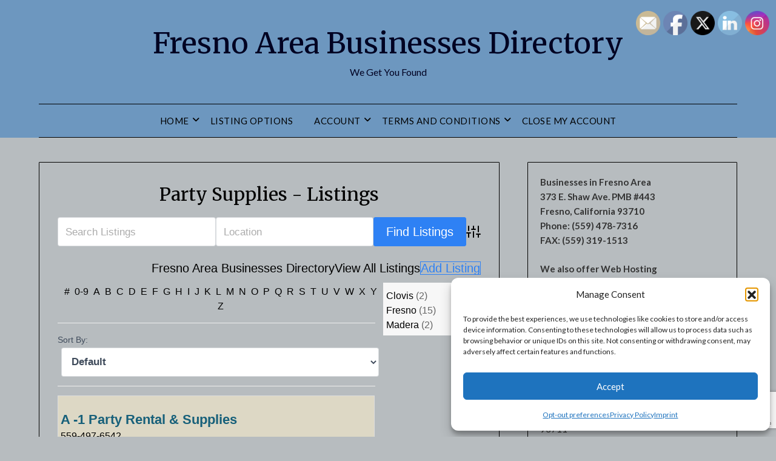

--- FILE ---
content_type: text/html; charset=UTF-8
request_url: https://fresnobusinesses.com/directory/wpbdp_category/party-supplies-listings/
body_size: 167751
content:
<!doctype html>
<html lang="en-US">

<head>
	<meta charset="UTF-8">
	<meta name="viewport" content="width=device-width, initial-scale=1">
	<link rel="profile" href="http://gmpg.org/xfn/11">
	<meta name='robots' content='index, follow, max-image-preview:large, max-snippet:-1, max-video-preview:-1' />
<!-- Google tag (gtag.js) consent mode dataLayer added by Site Kit -->
<script type="text/javascript" id="google_gtagjs-js-consent-mode-data-layer">
/* <![CDATA[ */
window.dataLayer = window.dataLayer || [];function gtag(){dataLayer.push(arguments);}
gtag('consent', 'default', {"ad_personalization":"denied","ad_storage":"denied","ad_user_data":"denied","analytics_storage":"denied","functionality_storage":"denied","security_storage":"denied","personalization_storage":"denied","region":["AT","BE","BG","CH","CY","CZ","DE","DK","EE","ES","FI","FR","GB","GR","HR","HU","IE","IS","IT","LI","LT","LU","LV","MT","NL","NO","PL","PT","RO","SE","SI","SK"],"wait_for_update":500});
window._googlesitekitConsentCategoryMap = {"statistics":["analytics_storage"],"marketing":["ad_storage","ad_user_data","ad_personalization"],"functional":["functionality_storage","security_storage"],"preferences":["personalization_storage"]};
window._googlesitekitConsents = {"ad_personalization":"denied","ad_storage":"denied","ad_user_data":"denied","analytics_storage":"denied","functionality_storage":"denied","security_storage":"denied","personalization_storage":"denied","region":["AT","BE","BG","CH","CY","CZ","DE","DK","EE","ES","FI","FR","GB","GR","HR","HU","IE","IS","IT","LI","LT","LU","LV","MT","NL","NO","PL","PT","RO","SE","SI","SK"],"wait_for_update":500};
/* ]]> */
</script>
<!-- End Google tag (gtag.js) consent mode dataLayer added by Site Kit -->

	<!-- This site is optimized with the Yoast SEO Premium plugin v26.7 (Yoast SEO v26.7) - https://yoast.com/wordpress/plugins/seo/ -->
	<title>Party Supplies - Listings Archives - Fresno Area Businesses Directory</title>
	<link rel="canonical" href="https://fresnobusinesses.com/directory/wpbdp_category/party-supplies-listings/" />
	<link rel="next" href="https://fresnobusinesses.com/directory/wpbdp_category/party-supplies-listings/page/2/" />
	<meta property="og:locale" content="en_US" />
	<meta property="og:type" content="article" />
	<meta property="og:title" content="Party Supplies - Listings Archives" />
	<meta property="og:url" content="https://fresnobusinesses.com/directory/wpbdp_category/party-supplies-listings/" />
	<meta property="og:site_name" content="Fresno Area Businesses Directory" />
	<meta name="twitter:card" content="summary_large_image" />
	<meta name="twitter:site" content="@fresnoareabizd" />
	<script type="application/ld+json" class="yoast-schema-graph">{"@context":"https://schema.org","@graph":[{"@type":"CollectionPage","@id":"https://fresnobusinesses.com/directory/wpbdp_category/party-supplies-listings/","url":"https://fresnobusinesses.com/directory/wpbdp_category/party-supplies-listings/","name":"Party Supplies - Listings Archives - Fresno Area Businesses Directory","isPartOf":{"@id":"http://fresnobusinesses.com/#website"},"breadcrumb":{"@id":"https://fresnobusinesses.com/directory/wpbdp_category/party-supplies-listings/#breadcrumb"},"inLanguage":"en-US"},{"@type":"BreadcrumbList","@id":"https://fresnobusinesses.com/directory/wpbdp_category/party-supplies-listings/#breadcrumb","itemListElement":[{"@type":"ListItem","position":1,"name":"Home","item":"https://fresnobusinesses.com/"},{"@type":"ListItem","position":2,"name":"Party Supplies - Listings"}]},{"@type":"WebSite","@id":"http://fresnobusinesses.com/#website","url":"http://fresnobusinesses.com/","name":"Fresno Area Businesses Directory","description":"We Get You Found","potentialAction":[{"@type":"SearchAction","target":{"@type":"EntryPoint","urlTemplate":"http://fresnobusinesses.com/?s={search_term_string}"},"query-input":{"@type":"PropertyValueSpecification","valueRequired":true,"valueName":"search_term_string"}}],"inLanguage":"en-US"}]}</script>
	<!-- / Yoast SEO Premium plugin. -->


<link rel='dns-prefetch' href='//www.google.com' />
<link rel='dns-prefetch' href='//www.googletagmanager.com' />
<link rel='dns-prefetch' href='//fonts.googleapis.com' />
<link rel='dns-prefetch' href='//use.fontawesome.com' />
<!-- Business Directory RSS feed -->
<link rel="alternate" type="application/rss+xml" title="Directory &raquo; Party Supplies - Listings Fresno Area Businesses Directory Category Feed" href="https://fresnobusinesses.com/feed/?post_type=wpbdp_listing&#038;wpbdp_category=party-supplies-listings" />
<!-- /Business Directory RSS feed -->
<style id='wp-img-auto-sizes-contain-inline-css' type='text/css'>
img:is([sizes=auto i],[sizes^="auto," i]){contain-intrinsic-size:3000px 1500px}
/*# sourceURL=wp-img-auto-sizes-contain-inline-css */
</style>
<style id='superb-addons-variable-fallbacks-inline-css' type='text/css'>
:root{--wp--preset--color--primary:#1f7cec;--wp--preset--color--primary-hover:#3993ff;--wp--preset--color--base:#fff;--wp--preset--color--featured:#0a284b;--wp--preset--color--contrast-light:#fff;--wp--preset--color--contrast-dark:#000;--wp--preset--color--mono-1:#0d3c74;--wp--preset--color--mono-2:#64748b;--wp--preset--color--mono-3:#e2e8f0;--wp--preset--color--mono-4:#f8fafc;--wp--preset--spacing--superbspacing-xxsmall:clamp(5px,1vw,10px);--wp--preset--spacing--superbspacing-xsmall:clamp(10px,2vw,20px);--wp--preset--spacing--superbspacing-small:clamp(20px,4vw,40px);--wp--preset--spacing--superbspacing-medium:clamp(30px,6vw,60px);--wp--preset--spacing--superbspacing-large:clamp(40px,8vw,80px);--wp--preset--spacing--superbspacing-xlarge:clamp(50px,10vw,100px);--wp--preset--spacing--superbspacing-xxlarge:clamp(60px,12vw,120px);--wp--preset--font-size--superbfont-tiny:clamp(10px,0.625rem + ((1vw - 3.2px) * 0.227),12px);--wp--preset--font-size--superbfont-xxsmall:clamp(12px,0.75rem + ((1vw - 3.2px) * 0.227),14px);--wp--preset--font-size--superbfont-xsmall:clamp(16px,1rem + ((1vw - 3.2px) * 1),16px);--wp--preset--font-size--superbfont-small:clamp(16px,1rem + ((1vw - 3.2px) * 0.227),18px);--wp--preset--font-size--superbfont-medium:clamp(18px,1.125rem + ((1vw - 3.2px) * 0.227),20px);--wp--preset--font-size--superbfont-large:clamp(24px,1.5rem + ((1vw - 3.2px) * 0.909),32px);--wp--preset--font-size--superbfont-xlarge:clamp(32px,2rem + ((1vw - 3.2px) * 1.818),48px);--wp--preset--font-size--superbfont-xxlarge:clamp(40px,2.5rem + ((1vw - 3.2px) * 2.727),64px)}.has-primary-color{color:var(--wp--preset--color--primary)!important}.has-primary-hover-color{color:var(--wp--preset--color--primary-hover)!important}.has-base-color{color:var(--wp--preset--color--base)!important}.has-featured-color{color:var(--wp--preset--color--featured)!important}.has-contrast-light-color{color:var(--wp--preset--color--contrast-light)!important}.has-contrast-dark-color{color:var(--wp--preset--color--contrast-dark)!important}.has-mono-1-color{color:var(--wp--preset--color--mono-1)!important}.has-mono-2-color{color:var(--wp--preset--color--mono-2)!important}.has-mono-3-color{color:var(--wp--preset--color--mono-3)!important}.has-mono-4-color{color:var(--wp--preset--color--mono-4)!important}.has-primary-background-color{background-color:var(--wp--preset--color--primary)!important}.has-primary-hover-background-color{background-color:var(--wp--preset--color--primary-hover)!important}.has-base-background-color{background-color:var(--wp--preset--color--base)!important}.has-featured-background-color{background-color:var(--wp--preset--color--featured)!important}.has-contrast-light-background-color{background-color:var(--wp--preset--color--contrast-light)!important}.has-contrast-dark-background-color{background-color:var(--wp--preset--color--contrast-dark)!important}.has-mono-1-background-color{background-color:var(--wp--preset--color--mono-1)!important}.has-mono-2-background-color{background-color:var(--wp--preset--color--mono-2)!important}.has-mono-3-background-color{background-color:var(--wp--preset--color--mono-3)!important}.has-mono-4-background-color{background-color:var(--wp--preset--color--mono-4)!important}.has-superbfont-tiny-font-size{font-size:var(--wp--preset--font-size--superbfont-tiny)!important}.has-superbfont-xxsmall-font-size{font-size:var(--wp--preset--font-size--superbfont-xxsmall)!important}.has-superbfont-xsmall-font-size{font-size:var(--wp--preset--font-size--superbfont-xsmall)!important}.has-superbfont-small-font-size{font-size:var(--wp--preset--font-size--superbfont-small)!important}.has-superbfont-medium-font-size{font-size:var(--wp--preset--font-size--superbfont-medium)!important}.has-superbfont-large-font-size{font-size:var(--wp--preset--font-size--superbfont-large)!important}.has-superbfont-xlarge-font-size{font-size:var(--wp--preset--font-size--superbfont-xlarge)!important}.has-superbfont-xxlarge-font-size{font-size:var(--wp--preset--font-size--superbfont-xxlarge)!important}
/*# sourceURL=superb-addons-variable-fallbacks-inline-css */
</style>
<style id='wp-emoji-styles-inline-css' type='text/css'>

	img.wp-smiley, img.emoji {
		display: inline !important;
		border: none !important;
		box-shadow: none !important;
		height: 1em !important;
		width: 1em !important;
		margin: 0 0.07em !important;
		vertical-align: -0.1em !important;
		background: none !important;
		padding: 0 !important;
	}
/*# sourceURL=wp-emoji-styles-inline-css */
</style>
<link rel='stylesheet' id='wp-block-library-css' href='https://fresnobusinesses.com/wp-includes/css/dist/block-library/style.min.css?ver=6.9' type='text/css' media='all' />
<style id='wp-block-heading-inline-css' type='text/css'>
h1:where(.wp-block-heading).has-background,h2:where(.wp-block-heading).has-background,h3:where(.wp-block-heading).has-background,h4:where(.wp-block-heading).has-background,h5:where(.wp-block-heading).has-background,h6:where(.wp-block-heading).has-background{padding:1.25em 2.375em}h1.has-text-align-left[style*=writing-mode]:where([style*=vertical-lr]),h1.has-text-align-right[style*=writing-mode]:where([style*=vertical-rl]),h2.has-text-align-left[style*=writing-mode]:where([style*=vertical-lr]),h2.has-text-align-right[style*=writing-mode]:where([style*=vertical-rl]),h3.has-text-align-left[style*=writing-mode]:where([style*=vertical-lr]),h3.has-text-align-right[style*=writing-mode]:where([style*=vertical-rl]),h4.has-text-align-left[style*=writing-mode]:where([style*=vertical-lr]),h4.has-text-align-right[style*=writing-mode]:where([style*=vertical-rl]),h5.has-text-align-left[style*=writing-mode]:where([style*=vertical-lr]),h5.has-text-align-right[style*=writing-mode]:where([style*=vertical-rl]),h6.has-text-align-left[style*=writing-mode]:where([style*=vertical-lr]),h6.has-text-align-right[style*=writing-mode]:where([style*=vertical-rl]){rotate:180deg}
/*# sourceURL=https://fresnobusinesses.com/wp-includes/blocks/heading/style.min.css */
</style>
<style id='wp-block-paragraph-inline-css' type='text/css'>
.is-small-text{font-size:.875em}.is-regular-text{font-size:1em}.is-large-text{font-size:2.25em}.is-larger-text{font-size:3em}.has-drop-cap:not(:focus):first-letter{float:left;font-size:8.4em;font-style:normal;font-weight:100;line-height:.68;margin:.05em .1em 0 0;text-transform:uppercase}body.rtl .has-drop-cap:not(:focus):first-letter{float:none;margin-left:.1em}p.has-drop-cap.has-background{overflow:hidden}:root :where(p.has-background){padding:1.25em 2.375em}:where(p.has-text-color:not(.has-link-color)) a{color:inherit}p.has-text-align-left[style*="writing-mode:vertical-lr"],p.has-text-align-right[style*="writing-mode:vertical-rl"]{rotate:180deg}
/*# sourceURL=https://fresnobusinesses.com/wp-includes/blocks/paragraph/style.min.css */
</style>
<style id='global-styles-inline-css' type='text/css'>
:root{--wp--preset--aspect-ratio--square: 1;--wp--preset--aspect-ratio--4-3: 4/3;--wp--preset--aspect-ratio--3-4: 3/4;--wp--preset--aspect-ratio--3-2: 3/2;--wp--preset--aspect-ratio--2-3: 2/3;--wp--preset--aspect-ratio--16-9: 16/9;--wp--preset--aspect-ratio--9-16: 9/16;--wp--preset--color--black: #000000;--wp--preset--color--cyan-bluish-gray: #abb8c3;--wp--preset--color--white: #ffffff;--wp--preset--color--pale-pink: #f78da7;--wp--preset--color--vivid-red: #cf2e2e;--wp--preset--color--luminous-vivid-orange: #ff6900;--wp--preset--color--luminous-vivid-amber: #fcb900;--wp--preset--color--light-green-cyan: #7bdcb5;--wp--preset--color--vivid-green-cyan: #00d084;--wp--preset--color--pale-cyan-blue: #8ed1fc;--wp--preset--color--vivid-cyan-blue: #0693e3;--wp--preset--color--vivid-purple: #9b51e0;--wp--preset--gradient--vivid-cyan-blue-to-vivid-purple: linear-gradient(135deg,rgb(6,147,227) 0%,rgb(155,81,224) 100%);--wp--preset--gradient--light-green-cyan-to-vivid-green-cyan: linear-gradient(135deg,rgb(122,220,180) 0%,rgb(0,208,130) 100%);--wp--preset--gradient--luminous-vivid-amber-to-luminous-vivid-orange: linear-gradient(135deg,rgb(252,185,0) 0%,rgb(255,105,0) 100%);--wp--preset--gradient--luminous-vivid-orange-to-vivid-red: linear-gradient(135deg,rgb(255,105,0) 0%,rgb(207,46,46) 100%);--wp--preset--gradient--very-light-gray-to-cyan-bluish-gray: linear-gradient(135deg,rgb(238,238,238) 0%,rgb(169,184,195) 100%);--wp--preset--gradient--cool-to-warm-spectrum: linear-gradient(135deg,rgb(74,234,220) 0%,rgb(151,120,209) 20%,rgb(207,42,186) 40%,rgb(238,44,130) 60%,rgb(251,105,98) 80%,rgb(254,248,76) 100%);--wp--preset--gradient--blush-light-purple: linear-gradient(135deg,rgb(255,206,236) 0%,rgb(152,150,240) 100%);--wp--preset--gradient--blush-bordeaux: linear-gradient(135deg,rgb(254,205,165) 0%,rgb(254,45,45) 50%,rgb(107,0,62) 100%);--wp--preset--gradient--luminous-dusk: linear-gradient(135deg,rgb(255,203,112) 0%,rgb(199,81,192) 50%,rgb(65,88,208) 100%);--wp--preset--gradient--pale-ocean: linear-gradient(135deg,rgb(255,245,203) 0%,rgb(182,227,212) 50%,rgb(51,167,181) 100%);--wp--preset--gradient--electric-grass: linear-gradient(135deg,rgb(202,248,128) 0%,rgb(113,206,126) 100%);--wp--preset--gradient--midnight: linear-gradient(135deg,rgb(2,3,129) 0%,rgb(40,116,252) 100%);--wp--preset--font-size--small: 13px;--wp--preset--font-size--medium: 20px;--wp--preset--font-size--large: 36px;--wp--preset--font-size--x-large: 42px;--wp--preset--spacing--20: 0.44rem;--wp--preset--spacing--30: 0.67rem;--wp--preset--spacing--40: 1rem;--wp--preset--spacing--50: 1.5rem;--wp--preset--spacing--60: 2.25rem;--wp--preset--spacing--70: 3.38rem;--wp--preset--spacing--80: 5.06rem;--wp--preset--shadow--natural: 6px 6px 9px rgba(0, 0, 0, 0.2);--wp--preset--shadow--deep: 12px 12px 50px rgba(0, 0, 0, 0.4);--wp--preset--shadow--sharp: 6px 6px 0px rgba(0, 0, 0, 0.2);--wp--preset--shadow--outlined: 6px 6px 0px -3px rgb(255, 255, 255), 6px 6px rgb(0, 0, 0);--wp--preset--shadow--crisp: 6px 6px 0px rgb(0, 0, 0);}:where(.is-layout-flex){gap: 0.5em;}:where(.is-layout-grid){gap: 0.5em;}body .is-layout-flex{display: flex;}.is-layout-flex{flex-wrap: wrap;align-items: center;}.is-layout-flex > :is(*, div){margin: 0;}body .is-layout-grid{display: grid;}.is-layout-grid > :is(*, div){margin: 0;}:where(.wp-block-columns.is-layout-flex){gap: 2em;}:where(.wp-block-columns.is-layout-grid){gap: 2em;}:where(.wp-block-post-template.is-layout-flex){gap: 1.25em;}:where(.wp-block-post-template.is-layout-grid){gap: 1.25em;}.has-black-color{color: var(--wp--preset--color--black) !important;}.has-cyan-bluish-gray-color{color: var(--wp--preset--color--cyan-bluish-gray) !important;}.has-white-color{color: var(--wp--preset--color--white) !important;}.has-pale-pink-color{color: var(--wp--preset--color--pale-pink) !important;}.has-vivid-red-color{color: var(--wp--preset--color--vivid-red) !important;}.has-luminous-vivid-orange-color{color: var(--wp--preset--color--luminous-vivid-orange) !important;}.has-luminous-vivid-amber-color{color: var(--wp--preset--color--luminous-vivid-amber) !important;}.has-light-green-cyan-color{color: var(--wp--preset--color--light-green-cyan) !important;}.has-vivid-green-cyan-color{color: var(--wp--preset--color--vivid-green-cyan) !important;}.has-pale-cyan-blue-color{color: var(--wp--preset--color--pale-cyan-blue) !important;}.has-vivid-cyan-blue-color{color: var(--wp--preset--color--vivid-cyan-blue) !important;}.has-vivid-purple-color{color: var(--wp--preset--color--vivid-purple) !important;}.has-black-background-color{background-color: var(--wp--preset--color--black) !important;}.has-cyan-bluish-gray-background-color{background-color: var(--wp--preset--color--cyan-bluish-gray) !important;}.has-white-background-color{background-color: var(--wp--preset--color--white) !important;}.has-pale-pink-background-color{background-color: var(--wp--preset--color--pale-pink) !important;}.has-vivid-red-background-color{background-color: var(--wp--preset--color--vivid-red) !important;}.has-luminous-vivid-orange-background-color{background-color: var(--wp--preset--color--luminous-vivid-orange) !important;}.has-luminous-vivid-amber-background-color{background-color: var(--wp--preset--color--luminous-vivid-amber) !important;}.has-light-green-cyan-background-color{background-color: var(--wp--preset--color--light-green-cyan) !important;}.has-vivid-green-cyan-background-color{background-color: var(--wp--preset--color--vivid-green-cyan) !important;}.has-pale-cyan-blue-background-color{background-color: var(--wp--preset--color--pale-cyan-blue) !important;}.has-vivid-cyan-blue-background-color{background-color: var(--wp--preset--color--vivid-cyan-blue) !important;}.has-vivid-purple-background-color{background-color: var(--wp--preset--color--vivid-purple) !important;}.has-black-border-color{border-color: var(--wp--preset--color--black) !important;}.has-cyan-bluish-gray-border-color{border-color: var(--wp--preset--color--cyan-bluish-gray) !important;}.has-white-border-color{border-color: var(--wp--preset--color--white) !important;}.has-pale-pink-border-color{border-color: var(--wp--preset--color--pale-pink) !important;}.has-vivid-red-border-color{border-color: var(--wp--preset--color--vivid-red) !important;}.has-luminous-vivid-orange-border-color{border-color: var(--wp--preset--color--luminous-vivid-orange) !important;}.has-luminous-vivid-amber-border-color{border-color: var(--wp--preset--color--luminous-vivid-amber) !important;}.has-light-green-cyan-border-color{border-color: var(--wp--preset--color--light-green-cyan) !important;}.has-vivid-green-cyan-border-color{border-color: var(--wp--preset--color--vivid-green-cyan) !important;}.has-pale-cyan-blue-border-color{border-color: var(--wp--preset--color--pale-cyan-blue) !important;}.has-vivid-cyan-blue-border-color{border-color: var(--wp--preset--color--vivid-cyan-blue) !important;}.has-vivid-purple-border-color{border-color: var(--wp--preset--color--vivid-purple) !important;}.has-vivid-cyan-blue-to-vivid-purple-gradient-background{background: var(--wp--preset--gradient--vivid-cyan-blue-to-vivid-purple) !important;}.has-light-green-cyan-to-vivid-green-cyan-gradient-background{background: var(--wp--preset--gradient--light-green-cyan-to-vivid-green-cyan) !important;}.has-luminous-vivid-amber-to-luminous-vivid-orange-gradient-background{background: var(--wp--preset--gradient--luminous-vivid-amber-to-luminous-vivid-orange) !important;}.has-luminous-vivid-orange-to-vivid-red-gradient-background{background: var(--wp--preset--gradient--luminous-vivid-orange-to-vivid-red) !important;}.has-very-light-gray-to-cyan-bluish-gray-gradient-background{background: var(--wp--preset--gradient--very-light-gray-to-cyan-bluish-gray) !important;}.has-cool-to-warm-spectrum-gradient-background{background: var(--wp--preset--gradient--cool-to-warm-spectrum) !important;}.has-blush-light-purple-gradient-background{background: var(--wp--preset--gradient--blush-light-purple) !important;}.has-blush-bordeaux-gradient-background{background: var(--wp--preset--gradient--blush-bordeaux) !important;}.has-luminous-dusk-gradient-background{background: var(--wp--preset--gradient--luminous-dusk) !important;}.has-pale-ocean-gradient-background{background: var(--wp--preset--gradient--pale-ocean) !important;}.has-electric-grass-gradient-background{background: var(--wp--preset--gradient--electric-grass) !important;}.has-midnight-gradient-background{background: var(--wp--preset--gradient--midnight) !important;}.has-small-font-size{font-size: var(--wp--preset--font-size--small) !important;}.has-medium-font-size{font-size: var(--wp--preset--font-size--medium) !important;}.has-large-font-size{font-size: var(--wp--preset--font-size--large) !important;}.has-x-large-font-size{font-size: var(--wp--preset--font-size--x-large) !important;}
/*# sourceURL=global-styles-inline-css */
</style>

<style id='classic-theme-styles-inline-css' type='text/css'>
/*! This file is auto-generated */
.wp-block-button__link{color:#fff;background-color:#32373c;border-radius:9999px;box-shadow:none;text-decoration:none;padding:calc(.667em + 2px) calc(1.333em + 2px);font-size:1.125em}.wp-block-file__button{background:#32373c;color:#fff;text-decoration:none}
/*# sourceURL=/wp-includes/css/classic-themes.min.css */
</style>
<style id='font-awesome-svg-styles-default-inline-css' type='text/css'>
.svg-inline--fa {
  display: inline-block;
  height: 1em;
  overflow: visible;
  vertical-align: -.125em;
}
/*# sourceURL=font-awesome-svg-styles-default-inline-css */
</style>
<link rel='stylesheet' id='font-awesome-svg-styles-css' href='https://fresnobusinesses.com/wp-content/uploads/font-awesome/v6.4.2/css/svg-with-js.css' type='text/css' media='all' />
<style id='font-awesome-svg-styles-inline-css' type='text/css'>
   .wp-block-font-awesome-icon svg::before,
   .wp-rich-text-font-awesome-icon svg::before {content: unset;}
/*# sourceURL=font-awesome-svg-styles-inline-css */
</style>
<link rel='stylesheet' id='superb-addons-patterns-css' href='https://fresnobusinesses.com/wp-content/plugins/superb-blocks/assets/css/patterns.min.css?ver=3.6.2' type='text/css' media='all' />
<link rel='stylesheet' id='superb-addons-enhancements-css' href='https://fresnobusinesses.com/wp-content/plugins/superb-blocks/assets/css/enhancements.min.css?ver=3.6.2' type='text/css' media='all' />
<link rel='stylesheet' id='superbthemes-premium-enhancements-css' href='https://fresnobusinesses.com/wp-content/plugins/superb-helper-pro/assets/css/enhancements.min.css?ver=7.3.5' type='text/css' media='all' />
<link rel='stylesheet' id='SFSImainCss-css' href='https://fresnobusinesses.com/wp-content/plugins/ultimate-social-media-icons/css/sfsi-style.css?ver=2.9.6' type='text/css' media='all' />
<link rel='stylesheet' id='disable_sfsi-css' href='https://fresnobusinesses.com/wp-content/plugins/ultimate-social-media-icons/css/disable_sfsi.css?ver=6.9' type='text/css' media='all' />
<link rel='stylesheet' id='wonderplugin-3dcarousel-style-css' href='https://fresnobusinesses.com/wp-content/plugins/wonderplugin-3dcarousel/engine/wonderplugin3dcarousel.css?ver=4.7.1PRO' type='text/css' media='all' />
<link rel='stylesheet' id='wonderplugin-audio-icons-css' href='https://fresnobusinesses.com/wp-content/plugins/wonderplugin-audio/engine/icons/css/mhaudiofont.css?ver=12.1.1PRO' type='text/css' media='' />
<link rel='stylesheet' id='wonderplugin-carousel-engine-css-css' href='https://fresnobusinesses.com/wp-content/plugins/wonderplugin-carousel/engine/wonderplugincarouselengine.css?ver=19.5.1PRO' type='text/css' media='all' />
<link rel='stylesheet' id='wonderplugin-popup-engine-css-css' href='https://fresnobusinesses.com/wp-content/plugins/wonderplugin-popup/engine/wonderplugin-popup-engine.css?ver=7.8.1PRO' type='text/css' media='all' />
<link rel='stylesheet' id='wonderplugin-font-awesome-css' href='https://fresnobusinesses.com/wp-content/plugins/wonderplugin-tabs/font-awesome/css/font-awesome.min.css?ver=7.9.1PRO' type='text/css' media='all' />
<link rel='stylesheet' id='wonderplugin-tabs-engine-css-css' href='https://fresnobusinesses.com/wp-content/plugins/wonderplugin-tabs/engine/wonderplugin-tabs-engine.css?ver=7.9.1PRO' type='text/css' media='all' />
<link rel='stylesheet' id='cmplz-general-css' href='https://fresnobusinesses.com/wp-content/plugins/complianz-gdpr-premium/assets/css/cookieblocker.min.css?ver=1761938222' type='text/css' media='all' />
<link rel='stylesheet' id='megamenu-css' href='https://fresnobusinesses.com/wp-content/uploads/maxmegamenu/style.css?ver=d19824' type='text/css' media='all' />
<link rel='stylesheet' id='dashicons-css' href='https://fresnobusinesses.com/wp-includes/css/dashicons.min.css?ver=6.9' type='text/css' media='all' />
<link rel='stylesheet' id='font-awesome-css' href='https://fresnobusinesses.com/wp-content/themes/minimalistblogger/css/font-awesome.min.css?ver=6.9' type='text/css' media='all' />
<link rel='stylesheet' id='minimalistblogger-style-css' href='https://fresnobusinesses.com/wp-content/themes/minimalistblogger/style.css?ver=1.2.0' type='text/css' media='all' />
<link rel='stylesheet' id='minimalistblogger-google-fonts-css' href='//fonts.googleapis.com/css?family=Lato%3A300%2C400%2C700%2C900%7CMerriweather%3A400%2C700&#038;ver=6.9' type='text/css' media='all' />
<link rel='stylesheet' id='font-awesome-official-css' href='https://use.fontawesome.com/releases/v6.4.2/css/all.css' type='text/css' media='all' integrity="sha384-blOohCVdhjmtROpu8+CfTnUWham9nkX7P7OZQMst+RUnhtoY/9qemFAkIKOYxDI3" crossorigin="anonymous" />
<link rel='stylesheet' id='wpbdp-regions-style-css' href='https://fresnobusinesses.com/wp-content/plugins/business-directory-regions/resources/css/style.css?ver=5.4.4' type='text/css' media='all' />
<link rel='stylesheet' id='wpbdp-zip-module-css' href='https://fresnobusinesses.com/wp-content/plugins/business-directory-zipcodesearch/resources/styles.css?ver=5.4.2' type='text/css' media='all' />
<link rel='stylesheet' id='jquery-theme-css' href='https://fresnobusinesses.com/wp-content/plugins/business-directory-plugin/assets/css/jquery-ui.css?ver=6.4.20' type='text/css' media='all' />
<link rel='stylesheet' id='wpbdp-widgets-css' href='https://fresnobusinesses.com/wp-content/plugins/business-directory-plugin/assets/css/widgets.min.css?ver=6.4.20' type='text/css' media='all' />
<link rel='stylesheet' id='wpbdp-base-css-css' href='https://fresnobusinesses.com/wp-content/plugins/business-directory-plugin/assets/css/wpbdp.min.css?ver=6.4.20' type='text/css' media='all' />
<style id='wpbdp-base-css-inline-css' type='text/css'>
html,body{--bd-main-color:#2e81f4;--bd-main-color-20:#2e81f433;--bd-main-color-8:#2e81f414;--bd-thumbnail-width:150px;--bd-thumbnail-height:150px;--bd-button-text-color:#fff;--bd-button-bg-color:#2e81f4;--bd-button-padding-left:calc(1.333em + 2px);--bd-button-padding-top:calc(0.667em + 2px);}.wpbdp-with-button-styles .wpbdp-checkout-submit input[type="submit"],.wpbdp-with-button-styles .wpbdp-ratings-reviews input[type="submit"],.wpbdp-with-button-styles .comment-form input[type="submit"],.wpbdp-with-button-styles .wpbdp-main-box input[type="submit"],.wpbdp-with-button-styles .listing-actions a.wpbdp-button,.wpbdp-with-button-styles .wpbdp-button-secondary,.wpbdp-with-button-styles .wpbdp-button{padding-left: calc(1.333em + 2px);padding-right: calc(1.333em + 2px);}
.wpbdp-plan-action input[type=radio]+ label span:before{content:'Select';}.wpbdp-plan-action input[type=radio]:checked + label span:before{content:'Selected';}
/*# sourceURL=wpbdp-base-css-inline-css */
</style>
<link rel='stylesheet' id='wpbdp-category-icons-module-css' href='https://fresnobusinesses.com/wp-content/plugins/business-directory-categories/resources/styles.min.css?ver=5.0.12' type='text/css' media='all' />
<link rel='stylesheet' id='wpbdp-restrictions-frontend-css' href='https://fresnobusinesses.com/wp-content/plugins/business-directory-featured-levels/resources/frontend.min.css?ver=5.1.1' type='text/css' media='all' />
<link rel='stylesheet' id='wpbdp-pro-css' href='https://fresnobusinesses.com/wp-content/plugins/business-directory-premium/resources/bd.min.css?ver=5.6.6' type='text/css' media='all' />
<link rel='stylesheet' id='wpbdp-ratings-css' href='https://fresnobusinesses.com/wp-content/plugins/business-directory-ratings/resources/wpbdp-ratings.min.css?ver=5.3.2' type='text/css' media='all' />
<link rel='stylesheet' id='wpbdm-stripe-css' href='https://fresnobusinesses.com/wp-content/plugins/business-directory-stripe/assets/styles.css?ver=5.5.1' type='text/css' media='all' />
<link rel='stylesheet' id='wpbdp-claim-listings-css' href='https://fresnobusinesses.com/wp-content/plugins/business-directory-claim-listings/resources/wpbdp-claim-listings.min.css?ver=5.4.1' type='text/css' media='all' />
<link rel='stylesheet' id='um_modal-css' href='https://fresnobusinesses.com/wp-content/plugins/ultimate-member/assets/css/um-modal.min.css?ver=2.11.1' type='text/css' media='all' />
<link rel='stylesheet' id='um_ui-css' href='https://fresnobusinesses.com/wp-content/plugins/ultimate-member/assets/libs/jquery-ui/jquery-ui.min.css?ver=1.13.2' type='text/css' media='all' />
<link rel='stylesheet' id='um_tipsy-css' href='https://fresnobusinesses.com/wp-content/plugins/ultimate-member/assets/libs/tipsy/tipsy.min.css?ver=1.0.0a' type='text/css' media='all' />
<link rel='stylesheet' id='um_raty-css' href='https://fresnobusinesses.com/wp-content/plugins/ultimate-member/assets/libs/raty/um-raty.min.css?ver=2.6.0' type='text/css' media='all' />
<link rel='stylesheet' id='select2-css' href='https://fresnobusinesses.com/wp-content/plugins/ultimate-member/assets/libs/select2/select2.min.css?ver=4.0.13' type='text/css' media='all' />
<link rel='stylesheet' id='um_fileupload-css' href='https://fresnobusinesses.com/wp-content/plugins/ultimate-member/assets/css/um-fileupload.min.css?ver=2.11.1' type='text/css' media='all' />
<link rel='stylesheet' id='um_confirm-css' href='https://fresnobusinesses.com/wp-content/plugins/ultimate-member/assets/libs/um-confirm/um-confirm.min.css?ver=1.0' type='text/css' media='all' />
<link rel='stylesheet' id='um_datetime-css' href='https://fresnobusinesses.com/wp-content/plugins/ultimate-member/assets/libs/pickadate/default.min.css?ver=3.6.2' type='text/css' media='all' />
<link rel='stylesheet' id='um_datetime_date-css' href='https://fresnobusinesses.com/wp-content/plugins/ultimate-member/assets/libs/pickadate/default.date.min.css?ver=3.6.2' type='text/css' media='all' />
<link rel='stylesheet' id='um_datetime_time-css' href='https://fresnobusinesses.com/wp-content/plugins/ultimate-member/assets/libs/pickadate/default.time.min.css?ver=3.6.2' type='text/css' media='all' />
<link rel='stylesheet' id='um_fonticons_ii-css' href='https://fresnobusinesses.com/wp-content/plugins/ultimate-member/assets/libs/legacy/fonticons/fonticons-ii.min.css?ver=2.11.1' type='text/css' media='all' />
<link rel='stylesheet' id='um_fonticons_fa-css' href='https://fresnobusinesses.com/wp-content/plugins/ultimate-member/assets/libs/legacy/fonticons/fonticons-fa.min.css?ver=2.11.1' type='text/css' media='all' />
<link rel='stylesheet' id='um_fontawesome-css' href='https://fresnobusinesses.com/wp-content/plugins/ultimate-member/assets/css/um-fontawesome.min.css?ver=6.5.2' type='text/css' media='all' />
<link rel='stylesheet' id='um_common-css' href='https://fresnobusinesses.com/wp-content/plugins/ultimate-member/assets/css/common.min.css?ver=2.11.1' type='text/css' media='all' />
<link rel='stylesheet' id='um_responsive-css' href='https://fresnobusinesses.com/wp-content/plugins/ultimate-member/assets/css/um-responsive.min.css?ver=2.11.1' type='text/css' media='all' />
<link rel='stylesheet' id='um_styles-css' href='https://fresnobusinesses.com/wp-content/plugins/ultimate-member/assets/css/um-styles.min.css?ver=2.11.1' type='text/css' media='all' />
<link rel='stylesheet' id='um_crop-css' href='https://fresnobusinesses.com/wp-content/plugins/ultimate-member/assets/libs/cropper/cropper.min.css?ver=1.6.1' type='text/css' media='all' />
<link rel='stylesheet' id='um_profile-css' href='https://fresnobusinesses.com/wp-content/plugins/ultimate-member/assets/css/um-profile.min.css?ver=2.11.1' type='text/css' media='all' />
<link rel='stylesheet' id='um_account-css' href='https://fresnobusinesses.com/wp-content/plugins/ultimate-member/assets/css/um-account.min.css?ver=2.11.1' type='text/css' media='all' />
<link rel='stylesheet' id='um_misc-css' href='https://fresnobusinesses.com/wp-content/plugins/ultimate-member/assets/css/um-misc.min.css?ver=2.11.1' type='text/css' media='all' />
<link rel='stylesheet' id='um_default_css-css' href='https://fresnobusinesses.com/wp-content/plugins/ultimate-member/assets/css/um-old-default.min.css?ver=2.11.1' type='text/css' media='all' />
<link rel='stylesheet' id='sib-front-css-css' href='https://fresnobusinesses.com/wp-content/plugins/mailin/css/mailin-front.css?ver=6.9' type='text/css' media='all' />
<link rel='stylesheet' id='tabbed-business-styles-css' href='https://fresnobusinesses.com/wp-content/businessdirectory-themes/tabbed-business/assets/styles.css?ver=1.1.6' type='text/css' media='all' />
<link rel='stylesheet' id='wpbdp-googlemaps-css-css' href='https://fresnobusinesses.com/wp-content/plugins/business-directory-googlemaps/resources/googlemaps.min.css?ver=5.2.3' type='text/css' media='all' />
<link rel='stylesheet' id='wpbdp-googlemaps-place-chooser-css-css' href='https://fresnobusinesses.com/wp-content/plugins/business-directory-googlemaps/resources/place-chooser.min.css?ver=5.2.3' type='text/css' media='all' />
<link rel='stylesheet' id='thickbox-css' href='https://fresnobusinesses.com/wp-includes/js/thickbox/thickbox.css?ver=6.9' type='text/css' media='all' />
<link rel='stylesheet' id='font-awesome-official-v4shim-css' href='https://use.fontawesome.com/releases/v6.4.2/css/v4-shims.css' type='text/css' media='all' integrity="sha384-IqMDcR2qh8kGcGdRrxwop5R2GiUY5h8aDR/LhYxPYiXh3sAAGGDkFvFqWgFvTsTd" crossorigin="anonymous" />
<script type="text/javascript" src="https://fresnobusinesses.com/wp-includes/js/jquery/jquery.min.js?ver=3.7.1" id="jquery-core-js"></script>
<script type="text/javascript" src="https://fresnobusinesses.com/wp-includes/js/jquery/jquery-migrate.min.js?ver=3.4.1" id="jquery-migrate-js"></script>
<script type="text/javascript" src="https://fresnobusinesses.com/wp-includes/js/jquery/ui/core.min.js?ver=1.13.3" id="jquery-ui-core-js"></script>
<script type="text/javascript" src="https://fresnobusinesses.com/wp-content/plugins/wonderplugin-3dcarousel/engine/wp3dcarousellightbox.js?ver=4.7.1PRO" id="wonderplugin-3dcarousel-lightbox-script-js"></script>
<script type="text/javascript" src="https://fresnobusinesses.com/wp-content/plugins/wonderplugin-3dcarousel/engine/wonderplugin3dcarousel.js?ver=4.7.1PRO" id="wonderplugin-3dcarousel-script-js"></script>
<script type="text/javascript" src="https://fresnobusinesses.com/wp-content/plugins/wonderplugin-audio/engine/wonderpluginaudioskins.js?ver=12.1.1PRO" id="wonderplugin-audio-skins-script-js"></script>
<script type="text/javascript" id="wonderplugin-audio-script-js-extra">
/* <![CDATA[ */
var wonderplugin_audio_ajaxobject = {"ajaxurl":"https://fresnobusinesses.com/wp-admin/admin-ajax.php","nonce":"fca9de349b"};
//# sourceURL=wonderplugin-audio-script-js-extra
/* ]]> */
</script>
<script type="text/javascript" src="https://fresnobusinesses.com/wp-content/plugins/wonderplugin-audio/engine/wonderpluginaudio.js?ver=12.1.1PRO" id="wonderplugin-audio-script-js"></script>
<script type="text/javascript" src="https://fresnobusinesses.com/wp-content/plugins/wonderplugin-carousel/engine/wonderplugincarouselskins.js?ver=19.5.1PRO" id="wonderplugin-carousel-skins-script-js"></script>
<script type="text/javascript" src="https://fresnobusinesses.com/wp-content/plugins/wonderplugin-carousel/engine/wonderplugincarousel.js?ver=19.5.1PRO" id="wonderplugin-carousel-script-js"></script>
<script type="text/javascript" src="https://fresnobusinesses.com/wp-content/plugins/wonderplugin-gallery/engine/wonderplugingallery.js?ver=16.0.1PRO" id="wonderplugin-gallery-script-js"></script>
<script type="text/javascript" id="wonderplugin-popup-engine-script-js-extra">
/* <![CDATA[ */
var wonderpluginpopup_ajaxobject = {"ajaxurl":"https://fresnobusinesses.com/wp-admin/admin-ajax.php","nonce":"6a33f85477"};
//# sourceURL=wonderplugin-popup-engine-script-js-extra
/* ]]> */
</script>
<script type="text/javascript" src="https://fresnobusinesses.com/wp-content/plugins/wonderplugin-popup/engine/wonderplugin-popup-engine.js?ver=7.8.1PRO" id="wonderplugin-popup-engine-script-js"></script>
<script type="text/javascript" src="https://fresnobusinesses.com/wp-content/plugins/wonderplugin-tabs/engine/wonderplugin-tabs-engine.js?ver=7.9.1PRO" id="wonderplugin-tabs-engine-script-js"></script>
<script type="text/javascript" src="https://fresnobusinesses.com/wp-content/plugins/wonderplugin-videoembed/engine/wonderpluginvideoembed.js?ver=2.4.1PRO" id="wonderplugin-videoembed-script-js"></script>
<script type="text/javascript" src="https://fresnobusinesses.com/wp-includes/js/jquery/ui/menu.min.js?ver=1.13.3" id="jquery-ui-menu-js"></script>
<script type="text/javascript" src="https://fresnobusinesses.com/wp-includes/js/dist/dom-ready.min.js?ver=f77871ff7694fffea381" id="wp-dom-ready-js"></script>
<script type="text/javascript" src="https://fresnobusinesses.com/wp-includes/js/dist/hooks.min.js?ver=dd5603f07f9220ed27f1" id="wp-hooks-js"></script>
<script type="text/javascript" src="https://fresnobusinesses.com/wp-includes/js/dist/i18n.min.js?ver=c26c3dc7bed366793375" id="wp-i18n-js"></script>
<script type="text/javascript" id="wp-i18n-js-after">
/* <![CDATA[ */
wp.i18n.setLocaleData( { 'text direction\u0004ltr': [ 'ltr' ] } );
//# sourceURL=wp-i18n-js-after
/* ]]> */
</script>
<script type="text/javascript" src="https://fresnobusinesses.com/wp-includes/js/dist/a11y.min.js?ver=cb460b4676c94bd228ed" id="wp-a11y-js"></script>
<script type="text/javascript" src="https://fresnobusinesses.com/wp-includes/js/jquery/ui/autocomplete.min.js?ver=1.13.3" id="jquery-ui-autocomplete-js"></script>
<script type="text/javascript" src="https://fresnobusinesses.com/wp-content/plugins/business-directory-zipcodesearch/resources/zipcodesearch.js?ver=5.4.2" id="wpbdp-zipcodesearch-js-js"></script>

<!-- Google tag (gtag.js) snippet added by Site Kit -->
<!-- Google Analytics snippet added by Site Kit -->
<script type="text/javascript" src="https://www.googletagmanager.com/gtag/js?id=GT-PHW7XLM" id="google_gtagjs-js" async></script>
<script type="text/javascript" id="google_gtagjs-js-after">
/* <![CDATA[ */
window.dataLayer = window.dataLayer || [];function gtag(){dataLayer.push(arguments);}
gtag("set","linker",{"domains":["fresnobusinesses.com"]});
gtag("js", new Date());
gtag("set", "developer_id.dZTNiMT", true);
gtag("config", "GT-PHW7XLM");
 window._googlesitekit = window._googlesitekit || {}; window._googlesitekit.throttledEvents = []; window._googlesitekit.gtagEvent = (name, data) => { var key = JSON.stringify( { name, data } ); if ( !! window._googlesitekit.throttledEvents[ key ] ) { return; } window._googlesitekit.throttledEvents[ key ] = true; setTimeout( () => { delete window._googlesitekit.throttledEvents[ key ]; }, 5 ); gtag( "event", name, { ...data, event_source: "site-kit" } ); }; 
//# sourceURL=google_gtagjs-js-after
/* ]]> */
</script>
<script type="text/javascript" src="https://fresnobusinesses.com/wp-content/plugins/ultimate-member/assets/js/um-gdpr.min.js?ver=2.11.1" id="um-gdpr-js"></script>
<script type="text/javascript" id="sib-front-js-js-extra">
/* <![CDATA[ */
var sibErrMsg = {"invalidMail":"Please fill out valid email address","requiredField":"Please fill out required fields","invalidDateFormat":"Please fill out valid date format","invalidSMSFormat":"Please fill out valid phone number"};
var ajax_sib_front_object = {"ajax_url":"https://fresnobusinesses.com/wp-admin/admin-ajax.php","ajax_nonce":"9839838791","flag_url":"https://fresnobusinesses.com/wp-content/plugins/mailin/img/flags/"};
//# sourceURL=sib-front-js-js-extra
/* ]]> */
</script>
<script type="text/javascript" src="https://fresnobusinesses.com/wp-content/plugins/mailin/js/mailin-front.js?ver=1768461412" id="sib-front-js-js"></script>
<link rel="https://api.w.org/" href="https://fresnobusinesses.com/wp-json/" /><link rel="alternate" title="JSON" type="application/json" href="https://fresnobusinesses.com/wp-json/wp/v2/wpbdp_category/386" /><link rel="EditURI" type="application/rsd+xml" title="RSD" href="https://fresnobusinesses.com/xmlrpc.php?rsd" />
<meta name="generator" content="WordPress 6.9" />
	<link rel="preconnect" href="https://fonts.googleapis.com">
	<link rel="preconnect" href="https://fonts.gstatic.com">
	<meta name="generator" content="Site Kit by Google 1.170.0" /><meta name="follow.[base64]" content="eCVFbKZcZfHt9U71DlQe"/>			<style>.cmplz-hidden {
					display: none !important;
				}</style>

<!-- WPMobile.App -->
<meta name="theme-color" content="#1e73be" />
<meta name="msapplication-navbutton-color" content="#1e73be" />
<meta name="apple-mobile-web-app-status-bar-style" content="#1e73be" />
<!-- / WPMobile.App -->


		<style type="text/css">
			


							header#masthead {
					position: fixed;
					top: 0;
					z-index: 9999;
				}
			
						body, .site, .swidgets-wrap h3, .post-data-text { background: #b7bcbf; }
			.site-title a, .site-description { color: ; }
			.sheader { background-color: #6d97bf; }
			.super-menu, #smobile-menu, .primary-menu, .primary-menu ul li ul.children, .primary-menu ul li ul.sub-menu { background-color: ; }
			.main-navigation ul li a, .main-navigation ul li .sub-arrow, .super-menu .toggle-mobile-menu,.toggle-mobile-menu:before, .mobile-menu-active .smenu-hide { color: ; }
			#smobile-menu.show .main-navigation ul ul.children.active, #smobile-menu.show .main-navigation ul ul.sub-menu.active, #smobile-menu.show .main-navigation ul li, .smenu-hide.toggle-mobile-menu.menu-toggle, #smobile-menu.show .main-navigation ul li, .primary-menu ul li ul.children li, .primary-menu ul li ul.sub-menu li, .primary-menu .pmenu, .super-menu { border-color: ; border-bottom-color: ; }
			#secondary .widget h3, #secondary .widget h3 a, #secondary .widget h4, #secondary .widget h1, #secondary .widget h2, #secondary .widget h5, #secondary .widget h6 { color: ; }
			#secondary .widget a, #secondary a, #secondary .widget li a , #secondary span.sub-arrow{ color: ; }
			#secondary, #secondary .widget, #secondary .widget p, #secondary .widget li, .widget time.rpwe-time.published { color: ; }
			#secondary .swidgets-wrap, #secondary .widget ul li, .featured-sidebar .search-field { border-color: ; }
			.site-info, .footer-column-three input.search-submit, .footer-column-three p, .footer-column-three li, .footer-column-three td, .footer-column-three th, .footer-column-three caption { color: ; }
			.footer-column-three h3, .footer-column-three h4, .footer-column-three h5, .footer-column-three h6, .footer-column-three h1, .footer-column-three h2, .footer-column-three h4, .footer-column-three h3 a { color: ; }
			.footer-column-three a, .footer-column-three li a, .footer-column-three .widget a, .footer-column-three .sub-arrow { color: ; }
			.footer-column-three h3:after { background: ; }
			.site-info, .widget ul li, .footer-column-three input.search-field, .footer-column-three input.search-submit { border-color: ; }
			.site-footer { background-color: ; }
			.archive .page-header h1, .blogposts-list h2 a, .blogposts-list h2 a:hover, .blogposts-list h2 a:active, .search-results h1.page-title { color: ; }
			.blogposts-list .post-data-text, .blogposts-list .post-data-text a{ color: ; }
			.blog .tag-cat-container, .blog .tag-cat-container a, .blogposts-list p { color: ; }
			.page-numbers li a, .blogposts-list .blogpost-button { background: ; }
			.page-numbers li a, .blogposts-list .blogpost-button, span.page-numbers.dots, .page-numbers.current, .page-numbers li a:hover { color: ; }
			.blog .tag-cat-container a, .archive .page-header h1, .search-results h1.page-title, .blogposts-list.fbox, span.page-numbers.dots, .page-numbers li a, .page-numbers.current { border-color: ; }
			.blogposts-list .post-data-divider { background: ; }
			.page .comments-area .comment-author, .page .comments-area .comment-author a, .page .comments-area .comments-title, .page .content-area h1, .page .content-area h2, .page .content-area h3, .page .content-area h4, .page .content-area h5, .page .content-area h6, .page .content-area th, .single  .comments-area .comment-author, .single .comments-area .comment-author a, .single .comments-area .comments-title, .single .content-area h1, .single .content-area h2, .single .content-area h3, .single .content-area h4, .single .content-area h5, .single .content-area h6, .single .content-area th, .search-no-results h1, .error404 h1 { color: ; }
			.single .post-data-text, .page .post-data-text, .page .post-data-text a, .single .post-data-text a, .comments-area .comment-meta .comment-metadata a { color: ; }
			.mb_singlepost_nav .nav-previous *, .mb_singlepost_nav .nav-links .nav-next *, .page .content-area p, .page article, .page .content-area table, .page .content-area dd, .page .content-area dt, .page .content-area address, .page .content-area .entry-content, .page .content-area li, .page .content-area ol, .single .content-area p, .single article, .single .content-area table, .single .content-area dd, .single .content-area dt, .single .content-area address, .single .entry-content, .single .content-area li, .single .content-area ol, .search-no-results .page-content p { color: ; }
			.single .tag-cat-container a, .page .tag-cat-container a, .single .entry-content a, .page .entry-content a, .comment-content a, .comments-area .reply a, .logged-in-as a, .comments-area .comment-respond a { color: ; }
			.comments-area p.form-submit input { background: ; }
			.error404 .page-content p, .error404 input.search-submit, .search-no-results input.search-submit { color: ; }
			.mb_singlepost_nav .nav-previous, .mb_singlepost_nav .nav-links .nav-next, .page .tag-cat-container a, .single .tag-cat-container a,.page .comments-area, .page article.fbox, .page article tr, .page .comments-area ol.comment-list ol.children li, .page .comments-area ol.comment-list .comment, .single .comments-area, .single article.fbox, .single article tr, .comments-area ol.comment-list ol.children li, .comments-area ol.comment-list .comment, .error404 main#main, .error404 .search-form label, .search-no-results .search-form label, .error404 input.search-submit, .search-no-results input.search-submit, .error404 main#main, .search-no-results section.fbox.no-results.not-found{ border-color: ; }
			.single .post-data-divider, .page .post-data-divider { background: ; }
			.single .comments-area p.form-submit input, .page .comments-area p.form-submit input { color: ; }
			.bottom-header-wrapper { padding-top: px; }
			.bottom-header-wrapper { padding-bottom: px; }


			.header-txt-wrap { max-width: px; }


			.bottom-header-wrapper { background: ; }
			.bottom-header-wrapper *{ color: ; }
			.header-widget a, .header-widget li a, .header-widget i.fa { color: ; }
			.header-widget, .header-widget p, .header-widget li, .header-widget .textwidget { color: ; }
			.header-widget .widget-title, .header-widget h1, .header-widget h3, .header-widget h2, .header-widget h4, .header-widget h5, .header-widget h6{ color: ; }
			.header-widget.swidgets-wrap, .header-widget ul li, .header-widget .search-field { border-color: ; }



			.header-image-button {  background: ; }}
			.header-image-button {  color: ; }}

		</style>
	<script type="text/javascript" src="https://cdn.by.wonderpush.com/sdk/1.1/wonderpush-loader.min.js" async></script>
<script type="text/javascript">
  window.WonderPush = window.WonderPush || [];
  window.WonderPush.push(['init', {"customDomain":"https:\/\/fresnobusinesses.com\/wp-content\/plugins\/mailin\/","serviceWorkerUrl":"wonderpush-worker-loader.min.js?webKey=0ef7a7755ba0ed191c2143e9e4f850ecdf0d6e620939a32056a02c831ee97c4e","frameUrl":"wonderpush.min.html","webKey":"0ef7a7755ba0ed191c2143e9e4f850ecdf0d6e620939a32056a02c831ee97c4e"}]);
</script>
<!-- Google Tag Manager snippet added by Site Kit -->
<script type="text/javascript">
/* <![CDATA[ */

			( function( w, d, s, l, i ) {
				w[l] = w[l] || [];
				w[l].push( {'gtm.start': new Date().getTime(), event: 'gtm.js'} );
				var f = d.getElementsByTagName( s )[0],
					j = d.createElement( s ), dl = l != 'dataLayer' ? '&l=' + l : '';
				j.async = true;
				j.src = 'https://www.googletagmanager.com/gtm.js?id=' + i + dl;
				f.parentNode.insertBefore( j, f );
			} )( window, document, 'script', 'dataLayer', 'GTM-KSNFXWDP' );
			
/* ]]> */
</script>

<!-- End Google Tag Manager snippet added by Site Kit -->
    <style>
        @font-face {
		  font-family: 'Framework7 Icons';
		  font-style: normal;
		  font-weight: 400;
		  src: url("https://fresnobusinesses.com/wp-content/plugins/wpappninja/themes/wpmobileapp/includes/fonts/Framework7Icons-Regular.eot?2019");
		  src: local('Framework7 Icons'),
    		 local('Framework7Icons-Regular'),
    		 url("https://fresnobusinesses.com/wp-content/plugins/wpappninja/themes/wpmobileapp/includes/fonts/Framework7Icons-Regular.woff2?2019") format("woff2"),
    		 url("https://fresnobusinesses.com/wp-content/plugins/wpappninja/themes/wpmobileapp/includes/fonts/Framework7Icons-Regular.woff?2019") format("woff"),
    		 url("https://fresnobusinesses.com/wp-content/plugins/wpappninja/themes/wpmobileapp/includes/fonts/Framework7Icons-Regular.ttf?2019") format("truetype");
		}

		.f7-icons, .framework7-icons {
		  font-family: 'Framework7 Icons';
		  font-weight: normal;
		  font-style: normal;
		  font-size: 25px;
		  line-height: 1;
		  letter-spacing: normal;
		  text-transform: none;
		  display: inline-block;
		  white-space: nowrap;
		  word-wrap: normal;
		  direction: ltr;
		  -webkit-font-smoothing: antialiased;
		  text-rendering: optimizeLegibility;
		  -moz-osx-font-smoothing: grayscale;
		  -webkit-font-feature-settings: "liga";
		  -moz-font-feature-settings: "liga=1";
		  -moz-font-feature-settings: "liga";
		  font-feature-settings: "liga";
		}
    </style>
<link rel="icon" href="https://fresnobusinesses.com/wp-content/uploads/2023/05/cropped-android-chrome-512x512-1-32x32.png" sizes="32x32" />
<link rel="icon" href="https://fresnobusinesses.com/wp-content/uploads/2023/05/cropped-android-chrome-512x512-1-192x192.png" sizes="192x192" />
<link rel="apple-touch-icon" href="https://fresnobusinesses.com/wp-content/uploads/2023/05/cropped-android-chrome-512x512-1-180x180.png" />
<meta name="msapplication-TileImage" content="https://fresnobusinesses.com/wp-content/uploads/2023/05/cropped-android-chrome-512x512-1-270x270.png" />
		<style type="text/css"></style>
		<script type="text/javascript"></script>
		<style id="egf-frontend-styles" type="text/css">
		p {} h1 {} h2 {} h3 {} h4 {} h5 {} h6 {} body *:not(.fa, .fas, .fab, .far, .mce-btn *, .dashicons-before, .dashicons, #wpadminbar, #wpadminbar *) {} header h1.site-title, header .site-title a, .site-branding .site-title, .site-branding .site-title a, header a.site-title {} header .site-description {} body.blog h2.entry-title, body.blog h2.entry-title a, body.archive h2.entry-title a, body.blog .preview-inner .preview-title a, body.blog article .title a {} body.blog .entry-content a.blogpost-button, body.blog .entry-content .readmore-wrapper a, body.blog .entry-content .continue-reading a {} h1.entry-title, h1.post-title, article h1.single-title {} article .entry-meta, .entry-meta time, .entry-meta p, .entry-meta a, .entry-meta span, body.blog .preview-inner .post-meta a, body.blog article .entry-meta, article .post-date-customizable {} .entry-content p, .preview-inner p, body.blog article .post-content, #content p {} .entry-content ul, .entry-content ol, .entry-content li, article .post-single-content ul, article .post-single-content ol, article .post-single-content li {} .entry-content a:not(.reveal__button__link), #content a:not(.reveal__button__link) {} nav.primary-menu .site-logo a, nav.primary-menu a, nav.main-navigation .site-logo a, nav.site-navigation .site-logo a, header .site-nav .site-logo a, header #navigation .site-logo a, header .top-bar-title .site-title a {} nav.primary-menu a:not(.site-logo):not(.site-title), nav.main-navigation a:not(.site-logo):not(.site-title), nav.site-navigation a:not(.site-logo):not(.site-title), header .site-nav a:not(.site-logo):not(.site-title), header #navigation a:not(.site-logo):not(.site-title) {} .bottom-header-wrapper .bottom-header-tagline {} .bottom-header-wrapper .bottom-header-title, .bottom-header-wrapper .bottom-header-title h1, .site-branding-header .site-title {} .bottom-header-wrapper .bottom-header-below-title, .site-branding-header .site-description, .bottom-header-wrapper .bottom-header-paragraph {} .site-branding-header a {} .header-widgets-wrapper .widget-title, .upper-widgets-grid-wrapper .widget-title, .top-widget-inner-wrapper .widget-title {} .header-widgets-wrapper section *:not(.widget-title, div), .upper-widgets-grid-wrapper .widget *:not(.widget-title, div), .top-widget-inner-wrapper *:not(.widget-title, div) {} .header-slideshow .slider-content h3 {} .header-slideshow .slider-content p {} .header-slideshow .slider-content a {} aside.featured-sidebar section .widget-title, aside.widget-area section .widget-title, .header-inner .sidebar-widgets .widget-title, aside.sidebar .widget .widget-title, aside.widget-area .widget .widget-title {} aside.featured-sidebar section *:not(.widget-title, div), aside.widget-area section *:not(.widget-title, div), .header-inner .sidebar-widgets *:not(.widget-title, div), aside.sidebar .widget *:not(.widget-title, div), aside.widget-area .widget *:not(.widget-title, div) {} footer.site-footer .content-wrap .widget-title, footer .widget-title {} footer.site-footer .content-wrap section *:not(.widget-title, div), footer.site-footer section *:not(.widget-title, div), footer .footer-widgets *:not(.widget-title, div) {} footer .site-info, footer .site-info *:not(.widget-title, div), footer .site-info *:not(.widget-title, div), footer .copyrights *:not(.widget-title, div), footer .copyright, footer .copyright *:not(.widget-title, div) {} 	</style>
	<style type="text/css">/** Mega Menu CSS: fs **/</style>
<meta name="generator" content="WP Rocket 3.20.3" data-wpr-features="wpr_image_dimensions wpr_preload_links wpr_host_fonts_locally wpr_desktop" /></head>

<body data-cmplz=1 class="archive tax-wpbdp_category term-party-supplies-listings term-386 wp-theme-minimalistblogger sfsi_actvite_theme_default hfeed masthead-fixed business-directory wpbdp-view-show_category wpbdp-wp-theme-minimalistblogger wpbdp-view-taxonomy wpbdp-theme-tabbed-business">
	<div data-rocket-location-hash="54257ff4dc2eb7aae68fa23eb5f11e06" id="page" class="site">

		<header data-rocket-location-hash="81e41adb111925a18218e311441e8753" id="masthead" class="sheader site-header clearfix">
			<div data-rocket-location-hash="4700b722ca66a805c4f6ff414fefda47" class="content-wrap">

				
					<div class="site-branding">
																			<p class="site-title"><a href="https://fresnobusinesses.com/" rel="home">Fresno Area Businesses Directory</a></p>
													<p class="site-description">We Get You Found</p>
						
					</div><!-- .site-branding -->

				
			</div>
			<nav id="primary-site-navigation" class="primary-menu main-navigation clearfix">

				<a href="#" id="pull" class="smenu-hide toggle-mobile-menu menu-toggle" aria-controls="secondary-menu" aria-expanded="false">Menu
				</a>


				<div class="content-wrap text-center">
					<div class="center-main-menu">


						<div class="menu-index-menu-container"><ul id="primary-menu" class="pmenu"><li id="menu-item-8836" class="menu-item menu-item-type-post_type menu-item-object-page menu-item-home menu-item-has-children menu-item-8836"><a href="https://fresnobusinesses.com/">Home</a>
<ul class="sub-menu">
	<li id="menu-item-35297" class="menu-item menu-item-type-post_type menu-item-object-page menu-item-35297"><a href="https://fresnobusinesses.com/contact-us/">Contact Us</a></li>
</ul>
</li>
<li id="menu-item-35272" class="menu-item menu-item-type-post_type menu-item-object-page menu-item-35272"><a href="https://fresnobusinesses.com/available-listing-options/">Listing Options</a></li>
<li id="menu-item-28866" class="menu-item menu-item-type-post_type menu-item-object-page menu-item-has-children menu-item-28866"><a href="https://fresnobusinesses.com/account/">Account</a>
<ul class="sub-menu">
	<li id="menu-item-28870" class="menu-item menu-item-type-post_type menu-item-object-page menu-item-28870"><a href="https://fresnobusinesses.com/login/">Login</a></li>
	<li id="menu-item-35675" class="menu-item menu-item-type-post_type menu-item-object-page menu-item-35675"><a href="https://fresnobusinesses.com/password-reset/">Password Reset</a></li>
	<li id="menu-item-28869" class="menu-item menu-item-type-post_type menu-item-object-page menu-item-28869"><a href="https://fresnobusinesses.com/register/">Create a Free Account</a></li>
	<li id="menu-item-28881" class="menu-item menu-item-type-post_type menu-item-object-page menu-item-28881"><a href="https://fresnobusinesses.com/create-a-free-listing/">Create Listing</a></li>
	<li id="menu-item-28871" class="menu-item menu-item-type-post_type menu-item-object-page menu-item-28871"><a href="https://fresnobusinesses.com/user/">User Profile</a></li>
	<li id="menu-item-35301" class="menu-item menu-item-type-custom menu-item-object-custom menu-item-35301"><a href="https://fresnobusinesses.com/wp-login.php?action=logout&#038;_wpnonce=941a96ce0a">Logout</a></li>
</ul>
</li>
<li id="menu-item-13324" class="menu-item menu-item-type-post_type menu-item-object-page menu-item-has-children menu-item-13324"><a href="https://fresnobusinesses.com/terms-and-conditions/">Terms and Conditions</a>
<ul class="sub-menu">
	<li id="menu-item-8826" class="menu-item menu-item-type-post_type menu-item-object-page menu-item-privacy-policy menu-item-8826"><a rel="privacy-policy" href="https://fresnobusinesses.com/privacy-policy/">Privacy Policy</a></li>
	<li id="menu-item-8841" class="menu-item menu-item-type-post_type menu-item-object-page menu-item-8841"><a href="https://fresnobusinesses.com/opt-out-preferences/">Opt-out preferences</a></li>
	<li id="menu-item-8833" class="menu-item menu-item-type-post_type menu-item-object-page menu-item-8833"><a href="https://fresnobusinesses.com/disclaimer/">Disclaimer</a></li>
</ul>
</li>
<li id="menu-item-28918" class="menu-item menu-item-type-post_type menu-item-object-page menu-item-28918"><a href="https://fresnobusinesses.com/front-end-close/">Close My Account</a></li>
</ul></div>

											</div>
				</div>

			</nav><!-- #primary-site-navigation -->

			<div data-rocket-location-hash="95ad9855932856be7b4721da35c9a05c" class="super-menu clearfix">
				<div class="super-menu-inner">
					<a href="#" id="pull" class="toggle-mobile-menu menu-toggle" aria-controls="secondary-menu" aria-expanded="false">Menu</a>
									</div>
			</div>

			<div data-rocket-location-hash="f97725995c13bc726214280f1c3f2c31" id="mobile-menu-overlay"></div>

		</header>


							


		<div data-rocket-location-hash="c5124da4c72e593ec710de6e1d0932ee" class="content-wrap">

			
				<!-- Upper widgets -->
				<div data-rocket-location-hash="7d489207127bfa273447d86286d480e0" class="header-widgets-wrapper">
					
					
									</div>
				<!-- / Upper widgets -->
			
		</div>

		<div data-rocket-location-hash="6b295fe87bb87ac3291000be18db8e2c" id="content" class="site-content clearfix">
			<div data-rocket-location-hash="0f117dbd4bfdb2a16e96dbbbbca9080f" class="content-wrap">
	<div id="primary" class="featured-content content-area">
		<main id="main" class="site-main">

			
<article id="post-21656" class="posts-entry fbox post-21656 wpbdp_listing type-wpbdp_listing status-publish hentry wpbdp_category-party-supplies-listings wpbdm-region-california wpbdm-region-fresno wpbdm-region-north-america wpbdm-region-usa">
		<header class="entry-header">
		<h2 class="entry-title"><a href="https://fresnobusinesses.com/directory/a-1-party-rental-supplies/" rel="bookmark">Party Supplies - Listings</a></h2>	</header><!-- .entry-header -->

	<div class="entry-content">
		<div id="wpbdp-page-category" class="wpbdp-page wpbdp-page-category  with-region-sidelist " data-breakpoints='{"small": [0,560], "medium": [560,780], "large": [780,999999]}' data-breakpoints-class-prefix="wpbdp-page">
					<div id="wpbdp-main-box" class="wpbdp-main-box" data-breakpoints='{"tiny": [0,360], "small": [360,560], "medium": [560,710], "large": [710,999999]}' data-breakpoints-class-prefix="wpbdp-main-box">

<div class="main-fields box-row cols-2">
	<form action="https://fresnobusinesses.com/directory/?wpbdp_view=search" method="get">
		<input type="hidden" name="wpbdp_view" value="search" />
						<div class="box-col search-fields">
			<div class="box-row cols-2">
				<div class="box-col main-input">
					<label for="wpbdp-main-box-keyword-field" style="display:none;">Keywords:</label>
					<input type="text" id="wpbdp-main-box-keyword-field" title="Quick search keywords" class="keywords-field" name="kw" placeholder="Search Listings" />
				</div>
				<div class="box-col"><input type="text" name="wpbdp_location" value="" placeholder="Location" /></div>			</div>
		</div>

		<div class="box-col submit-btn">
			<input type="submit" value="Find Listings" class="button wpbdp-button"/>

			<a class="wpbdp-advanced-search-link" title="Advanced Search" href="https://fresnobusinesses.com/directory/?wpbdp_view=search">
				<svg xmlns="http://www.w3.org/2000/svg" aria-hidden="true" width="24" height="24" fill="none" viewBox="0 0 24 24">
					<path stroke="currentColor" stroke-linecap="round" stroke-linejoin="round" stroke-width="2" d="M4 21v-7m0-4V3m8 18v-9m0-4V3m8 18v-5m0-4V3M1 14h6m2-6h6m2 8h6"/>
				</svg>
				<span class="wpbdp-sr-only">Advanced Search</span>
			</a>
		</div>
	</form>
</div>

<div class="box-row separator"></div>

<div class="box-row"><div class="wpbdp-main-links-container" data-breakpoints='{"tiny": [0,360], "small": [360,560], "medium": [560,710], "large": [710,999999]}' data-breakpoints-class-prefix="wpbdp-main-links"><div class="wpbdp-main-links wpbdp-main-links-3-buttons"><a href="https://fresnobusinesses.com/directory/" id="wpbdp-bar-show-directory-button" class="wpbdp-link">Fresno Area Businesses Directory</a> <a href="https://fresnobusinesses.com/directory/?wpbdp_view=all_listings" id="wpbdp-bar-view-listings-button" class="wpbdp-link">View All Listings</a> <a href="https://fresnobusinesses.com/directory/?wpbdp_view=submit_listing" id="wpbdp-bar-submit-listing-button" class="button wpbdp-button wpbdp-button-secondary">Add Listing</a></div></div></div>

</div>
	
	
			<div class="wpbdp-region-sidelist-wrapper"><input type="button" class="sidelist-menu-toggle button" value="Regions Menu" /><ul class="wpbdp-region-sidelist"><li><a href="#" data-url="https://fresnobusinesses.com/wpbdm-region/north-america/usa/california/clovis/?wpbdp_category=party-supplies-listings" data-region-id="266">Clovis</a> (2)</li><li><a href="#" data-url="https://fresnobusinesses.com/wpbdm-region/north-america/usa/california/fresno/?wpbdp_category=party-supplies-listings" data-region-id="280">Fresno</a> (15)</li><li><a href="#" data-url="https://fresnobusinesses.com/wpbdm-region/north-america/usa/california/madera/?wpbdp_category=party-supplies-listings" data-region-id="297">Madera</a> (2)</li></ul></div><div class="wpbdp-abc-filtering"><span class="letter "><a href="https://fresnobusinesses.com/directory/wpbdp_category/party-supplies-listings/?l=_" rel="nofollow">#</a></span><span class="letter "><a href="https://fresnobusinesses.com/directory/wpbdp_category/party-supplies-listings/?l=0" rel="nofollow">0-9</a></span><span class="letter "><a href="https://fresnobusinesses.com/directory/wpbdp_category/party-supplies-listings/?l=a" rel="nofollow">A</a></span><span class="letter "><a href="https://fresnobusinesses.com/directory/wpbdp_category/party-supplies-listings/?l=b" rel="nofollow">B</a></span><span class="letter "><a href="https://fresnobusinesses.com/directory/wpbdp_category/party-supplies-listings/?l=c" rel="nofollow">C</a></span><span class="letter "><a href="https://fresnobusinesses.com/directory/wpbdp_category/party-supplies-listings/?l=d" rel="nofollow">D</a></span><span class="letter "><a href="https://fresnobusinesses.com/directory/wpbdp_category/party-supplies-listings/?l=e" rel="nofollow">E</a></span><span class="letter "><a href="https://fresnobusinesses.com/directory/wpbdp_category/party-supplies-listings/?l=f" rel="nofollow">F</a></span><span class="letter "><a href="https://fresnobusinesses.com/directory/wpbdp_category/party-supplies-listings/?l=g" rel="nofollow">G</a></span><span class="letter "><a href="https://fresnobusinesses.com/directory/wpbdp_category/party-supplies-listings/?l=h" rel="nofollow">H</a></span><span class="letter "><a href="https://fresnobusinesses.com/directory/wpbdp_category/party-supplies-listings/?l=i" rel="nofollow">I</a></span><span class="letter "><a href="https://fresnobusinesses.com/directory/wpbdp_category/party-supplies-listings/?l=j" rel="nofollow">J</a></span><span class="letter "><a href="https://fresnobusinesses.com/directory/wpbdp_category/party-supplies-listings/?l=k" rel="nofollow">K</a></span><span class="letter "><a href="https://fresnobusinesses.com/directory/wpbdp_category/party-supplies-listings/?l=l" rel="nofollow">L</a></span><span class="letter "><a href="https://fresnobusinesses.com/directory/wpbdp_category/party-supplies-listings/?l=m" rel="nofollow">M</a></span><span class="letter "><a href="https://fresnobusinesses.com/directory/wpbdp_category/party-supplies-listings/?l=n" rel="nofollow">N</a></span><span class="letter "><a href="https://fresnobusinesses.com/directory/wpbdp_category/party-supplies-listings/?l=o" rel="nofollow">O</a></span><span class="letter "><a href="https://fresnobusinesses.com/directory/wpbdp_category/party-supplies-listings/?l=p" rel="nofollow">P</a></span><span class="letter "><a href="https://fresnobusinesses.com/directory/wpbdp_category/party-supplies-listings/?l=q" rel="nofollow">Q</a></span><span class="letter "><a href="https://fresnobusinesses.com/directory/wpbdp_category/party-supplies-listings/?l=r" rel="nofollow">R</a></span><span class="letter "><a href="https://fresnobusinesses.com/directory/wpbdp_category/party-supplies-listings/?l=s" rel="nofollow">S</a></span><span class="letter "><a href="https://fresnobusinesses.com/directory/wpbdp_category/party-supplies-listings/?l=t" rel="nofollow">T</a></span><span class="letter "><a href="https://fresnobusinesses.com/directory/wpbdp_category/party-supplies-listings/?l=u" rel="nofollow">U</a></span><span class="letter "><a href="https://fresnobusinesses.com/directory/wpbdp_category/party-supplies-listings/?l=v" rel="nofollow">V</a></span><span class="letter "><a href="https://fresnobusinesses.com/directory/wpbdp_category/party-supplies-listings/?l=w" rel="nofollow">W</a></span><span class="letter "><a href="https://fresnobusinesses.com/directory/wpbdp_category/party-supplies-listings/?l=x" rel="nofollow">X</a></span><span class="letter "><a href="https://fresnobusinesses.com/directory/wpbdp_category/party-supplies-listings/?l=y" rel="nofollow">Y</a></span><span class="letter "><a href="https://fresnobusinesses.com/directory/wpbdp_category/party-supplies-listings/?l=z" rel="nofollow">Z</a></span></div><div class="wpbdp-listings-sort-options"><label for="wpbdp-sort-bar">Sort By:</label><select id="wpbdp-sort-bar" class=""><option value="/directory/wpbdp_category/party-supplies-listings/" class="header-option">Default</option> <option value="/directory/wpbdp_category/party-supplies-listings/?wpbdp_sort=field-10">ZIP Code</option></select></div>
<div id="wpbdp-listings-list" class="listings wpbdp-listings-list list wpbdp-grid ">
	<div id="wpbdp-listing-21656" class="wpbdp-listing-21656 wpbdp-listing excerpt wpbdp-excerpt wpbdp-listing-excerpt wpbdp-listing-plan-id-2 wpbdp-listing-plan-account_level_4_-_free_listing wpbdp-listing-category-id-386 even" data-breakpoints='{"medium": [560,780], "large": [780,999999]}' data-breakpoints-class-prefix="wpbdp-listing-excerpt">
	    
<div class="listing-details">
    <h4 class="listing-title">
        <a href="https://fresnobusinesses.com/directory/a-1-party-rental-supplies/" target="_blank" rel="noopener" >A -1 Party Rental &#038; Supplies</a>    </h4>
        <div class="listing-phone"><a href="tel:559-497-6542">559-497-6542</a></div>
        <div class="minor">
        <div class="listing-cats">
            <a href="https://fresnobusinesses.com/directory/wpbdp_category/party-supplies-listings/" rel="tag">Party Supplies - Listings</a>        </div>
            </div>
    <div class="major cf">
        <div class="description">
                                                </div>

        <div class="other-fields">
            <div class="wpbdp-field-display wpbdp-field wpbdp-field-value field-display field-value wpbdp-field-address wpbdp-field-meta wpbdp-field-type-textarea wpbdp-field-association-meta  " ><span class="field-label">Address</span> <div class="value">317 W. Voorman Ave.</div></div><div class="wpbdp-field-display wpbdp-field wpbdp-field-value field-display field-value wpbdp-field-city wpbdp-field-region wpbdp-field-type-select wpbdp-field-association-region  " ><span class="field-label">City</span> <div class="value">Fresno</div></div><div class="wpbdp-field-display wpbdp-field wpbdp-field-value field-display field-value wpbdp-field-state wpbdp-field-region wpbdp-field-type-select wpbdp-field-association-region  " ><span class="field-label">State</span> <div class="value">California</div></div><div class="wpbdp-field-display wpbdp-field wpbdp-field-value field-display field-value wpbdp-field-zip_code wpbdp-field-meta wpbdp-field-type-textfield wpbdp-field-association-meta  " ><span class="field-label">ZIP Code</span> <div class="value">93706</div></div>        </div>
    </div>
</div>
<div class="listing-actions wpbdp-clear wpbdp-flex">
	<a href="https://fresnobusinesses.com/directory/a-1-party-rental-supplies/?claim=true#claim-21656" class="wpbdp-button button claim-listing-direct-link" rel="nofollow" data-listing="21656"> Claim Listing</a> </div>
</div>
<div id="wpbdp-listing-22429" class="wpbdp-listing-22429 wpbdp-listing excerpt wpbdp-excerpt wpbdp-listing-excerpt wpbdp-listing-plan-id-2 wpbdp-listing-plan-account_level_4_-_free_listing wpbdp-listing-category-id-386 odd" data-breakpoints='{"medium": [560,780], "large": [780,999999]}' data-breakpoints-class-prefix="wpbdp-listing-excerpt">
	    
<div class="listing-details">
    <h4 class="listing-title">
        <a href="https://fresnobusinesses.com/directory/bargain-party-rental-sales/" target="_blank" rel="noopener" >Bargain Party Rental &#038; Sales</a>    </h4>
        <div class="listing-phone"><a href="tel:559-431-1234">559-431-1234</a></div>
        <div class="minor">
        <div class="listing-cats">
            <a href="https://fresnobusinesses.com/directory/wpbdp_category/party-supplies-listings/" rel="tag">Party Supplies - Listings</a>        </div>
            </div>
    <div class="major cf">
        <div class="description">
                                                </div>

        <div class="other-fields">
            <div class="wpbdp-field-display wpbdp-field wpbdp-field-value field-display field-value wpbdp-field-address wpbdp-field-meta wpbdp-field-type-textarea wpbdp-field-association-meta  " ><span class="field-label">Address</span> <div class="value">453 W. Bedford Ave.</div></div><div class="wpbdp-field-display wpbdp-field wpbdp-field-value field-display field-value wpbdp-field-city wpbdp-field-region wpbdp-field-type-select wpbdp-field-association-region  " ><span class="field-label">City</span> <div class="value">Fresno</div></div><div class="wpbdp-field-display wpbdp-field wpbdp-field-value field-display field-value wpbdp-field-state wpbdp-field-region wpbdp-field-type-select wpbdp-field-association-region  " ><span class="field-label">State</span> <div class="value">California</div></div><div class="wpbdp-field-display wpbdp-field wpbdp-field-value field-display field-value wpbdp-field-zip_code wpbdp-field-meta wpbdp-field-type-textfield wpbdp-field-association-meta  " ><span class="field-label">ZIP Code</span> <div class="value">93711</div></div>        </div>
    </div>
</div>
<div class="listing-actions wpbdp-clear wpbdp-flex">
	<a href="https://fresnobusinesses.com/directory/bargain-party-rental-sales/?claim=true#claim-22429" class="wpbdp-button button claim-listing-direct-link" rel="nofollow" data-listing="22429"> Claim Listing</a> </div>
</div>
<div id="wpbdp-listing-19494" class="wpbdp-listing-19494 wpbdp-listing excerpt wpbdp-excerpt wpbdp-listing-excerpt wpbdp-listing-plan-id-2 wpbdp-listing-plan-account_level_4_-_free_listing wpbdp-listing-category-id-386 even" data-breakpoints='{"medium": [560,780], "large": [780,999999]}' data-breakpoints-class-prefix="wpbdp-listing-excerpt">
	    
<div class="listing-details">
    <h4 class="listing-title">
        <a href="https://fresnobusinesses.com/directory/best-party-rentals/" target="_blank" rel="noopener" >Best Party Rentals</a>    </h4>
        <div class="listing-phone"><a href="tel:559-325-6615">559-325-6615</a></div>
        <div class="minor">
        <div class="listing-cats">
            <a href="https://fresnobusinesses.com/directory/wpbdp_category/party-supplies-listings/" rel="tag">Party Supplies - Listings</a>        </div>
            </div>
    <div class="major cf">
        <div class="description">
                                                </div>

        <div class="other-fields">
            <div class="wpbdp-field-display wpbdp-field wpbdp-field-value field-display field-value wpbdp-field-address wpbdp-field-meta wpbdp-field-type-textarea wpbdp-field-association-meta  " ><span class="field-label">Address</span> <div class="value">197 N. Sunnyside Ave. #101</div></div><div class="wpbdp-field-display wpbdp-field wpbdp-field-value field-display field-value wpbdp-field-city wpbdp-field-region wpbdp-field-type-select wpbdp-field-association-region  " ><span class="field-label">City</span> <div class="value">Clovis</div></div><div class="wpbdp-field-display wpbdp-field wpbdp-field-value field-display field-value wpbdp-field-state wpbdp-field-region wpbdp-field-type-select wpbdp-field-association-region  " ><span class="field-label">State</span> <div class="value">California</div></div><div class="wpbdp-field-display wpbdp-field wpbdp-field-value field-display field-value wpbdp-field-zip_code wpbdp-field-meta wpbdp-field-type-textfield wpbdp-field-association-meta  " ><span class="field-label">ZIP Code</span> <div class="value">93611</div></div>        </div>
    </div>
</div>
<div class="listing-actions wpbdp-clear wpbdp-flex">
	<a href="https://fresnobusinesses.com/directory/best-party-rentals/?claim=true#claim-19494" class="wpbdp-button button claim-listing-direct-link" rel="nofollow" data-listing="19494"> Claim Listing</a> </div>
</div>
<div id="wpbdp-listing-24114" class="wpbdp-listing-24114 wpbdp-listing excerpt wpbdp-excerpt wpbdp-listing-excerpt wpbdp-listing-plan-id-2 wpbdp-listing-plan-account_level_4_-_free_listing wpbdp-listing-category-id-386 odd" data-breakpoints='{"medium": [560,780], "large": [780,999999]}' data-breakpoints-class-prefix="wpbdp-listing-excerpt">
	    
<div class="listing-details">
    <h4 class="listing-title">
        <a href="https://fresnobusinesses.com/directory/bouncemaxx-com/" target="_blank" rel="noopener" >Bouncemaxx.Com</a>    </h4>
        <div class="listing-phone"><a href="tel:559-292-5399">559-292-5399</a></div>
        <div class="minor">
        <div class="listing-cats">
            <a href="https://fresnobusinesses.com/directory/wpbdp_category/party-supplies-listings/" rel="tag">Party Supplies - Listings</a>        </div>
            </div>
    <div class="major cf">
        <div class="description">
                                                </div>

        <div class="other-fields">
            <div class="wpbdp-field-display wpbdp-field wpbdp-field-value field-display field-value wpbdp-field-address wpbdp-field-meta wpbdp-field-type-textarea wpbdp-field-association-meta  " ><span class="field-label">Address</span> <div class="value">5825 E. Brown Ave.</div></div><div class="wpbdp-field-display wpbdp-field wpbdp-field-value field-display field-value wpbdp-field-city wpbdp-field-region wpbdp-field-type-select wpbdp-field-association-region  " ><span class="field-label">City</span> <div class="value">Fresno</div></div><div class="wpbdp-field-display wpbdp-field wpbdp-field-value field-display field-value wpbdp-field-state wpbdp-field-region wpbdp-field-type-select wpbdp-field-association-region  " ><span class="field-label">State</span> <div class="value">California</div></div><div class="wpbdp-field-display wpbdp-field wpbdp-field-value field-display field-value wpbdp-field-zip_code wpbdp-field-meta wpbdp-field-type-textfield wpbdp-field-association-meta  " ><span class="field-label">ZIP Code</span> <div class="value">93727</div></div>        </div>
    </div>
</div>
<div class="listing-actions wpbdp-clear wpbdp-flex">
	<a href="https://fresnobusinesses.com/directory/bouncemaxx-com/?claim=true#claim-24114" class="wpbdp-button button claim-listing-direct-link" rel="nofollow" data-listing="24114"> Claim Listing</a> </div>
</div>
<div id="wpbdp-listing-21086" class="wpbdp-listing-21086 wpbdp-listing excerpt wpbdp-excerpt wpbdp-listing-excerpt wpbdp-listing-plan-id-2 wpbdp-listing-plan-account_level_4_-_free_listing wpbdp-listing-category-id-386 even" data-breakpoints='{"medium": [560,780], "large": [780,999999]}' data-breakpoints-class-prefix="wpbdp-listing-excerpt">
	    
<div class="listing-details">
    <h4 class="listing-title">
        <a href="https://fresnobusinesses.com/directory/dulceria/" target="_blank" rel="noopener" >Dulceria</a>    </h4>
        <div class="listing-phone"><a href="tel:559-231-5388">559-231-5388</a></div>
        <div class="minor">
        <div class="listing-cats">
            <a href="https://fresnobusinesses.com/directory/wpbdp_category/party-supplies-listings/" rel="tag">Party Supplies - Listings</a>        </div>
            </div>
    <div class="major cf">
        <div class="description">
                                                </div>

        <div class="other-fields">
            <div class="wpbdp-field-display wpbdp-field wpbdp-field-value field-display field-value wpbdp-field-address wpbdp-field-meta wpbdp-field-type-textarea wpbdp-field-association-meta  " ><span class="field-label">Address</span> <div class="value">4450 E. Belmont Ave.</div></div><div class="wpbdp-field-display wpbdp-field wpbdp-field-value field-display field-value wpbdp-field-city wpbdp-field-region wpbdp-field-type-select wpbdp-field-association-region  " ><span class="field-label">City</span> <div class="value">Fresno</div></div><div class="wpbdp-field-display wpbdp-field wpbdp-field-value field-display field-value wpbdp-field-state wpbdp-field-region wpbdp-field-type-select wpbdp-field-association-region  " ><span class="field-label">State</span> <div class="value">California</div></div><div class="wpbdp-field-display wpbdp-field wpbdp-field-value field-display field-value wpbdp-field-zip_code wpbdp-field-meta wpbdp-field-type-textfield wpbdp-field-association-meta  " ><span class="field-label">ZIP Code</span> <div class="value">93702</div></div>        </div>
    </div>
</div>
<div class="listing-actions wpbdp-clear wpbdp-flex">
	<a href="https://fresnobusinesses.com/directory/dulceria/?claim=true#claim-21086" class="wpbdp-button button claim-listing-direct-link" rel="nofollow" data-listing="21086"> Claim Listing</a> </div>
</div>
<div id="wpbdp-listing-21088" class="wpbdp-listing-21088 wpbdp-listing excerpt wpbdp-excerpt wpbdp-listing-excerpt wpbdp-listing-plan-id-2 wpbdp-listing-plan-account_level_4_-_free_listing wpbdp-listing-category-id-386 odd" data-breakpoints='{"medium": [560,780], "large": [780,999999]}' data-breakpoints-class-prefix="wpbdp-listing-excerpt">
	    
<div class="listing-details">
    <h4 class="listing-title">
        <a href="https://fresnobusinesses.com/directory/dulceria-maggis/" target="_blank" rel="noopener" >Dulceria Maggi&#8217;s</a>    </h4>
        <div class="listing-phone"><a href="tel:559-453-3394">559-453-3394</a></div>
        <div class="minor">
        <div class="listing-cats">
            <a href="https://fresnobusinesses.com/directory/wpbdp_category/party-supplies-listings/" rel="tag">Party Supplies - Listings</a>        </div>
            </div>
    <div class="major cf">
        <div class="description">
                                                </div>

        <div class="other-fields">
            <div class="wpbdp-field-display wpbdp-field wpbdp-field-value field-display field-value wpbdp-field-address wpbdp-field-meta wpbdp-field-type-textarea wpbdp-field-association-meta  " ><span class="field-label">Address</span> <div class="value">4531 E. Kings Canyon Rd.</div></div><div class="wpbdp-field-display wpbdp-field wpbdp-field-value field-display field-value wpbdp-field-city wpbdp-field-region wpbdp-field-type-select wpbdp-field-association-region  " ><span class="field-label">City</span> <div class="value">Fresno</div></div><div class="wpbdp-field-display wpbdp-field wpbdp-field-value field-display field-value wpbdp-field-state wpbdp-field-region wpbdp-field-type-select wpbdp-field-association-region  " ><span class="field-label">State</span> <div class="value">California</div></div><div class="wpbdp-field-display wpbdp-field wpbdp-field-value field-display field-value wpbdp-field-zip_code wpbdp-field-meta wpbdp-field-type-textfield wpbdp-field-association-meta  " ><span class="field-label">ZIP Code</span> <div class="value">93702</div></div>        </div>
    </div>
</div>
<div class="listing-actions wpbdp-clear wpbdp-flex">
	<a href="https://fresnobusinesses.com/directory/dulceria-maggis/?claim=true#claim-21088" class="wpbdp-button button claim-listing-direct-link" rel="nofollow" data-listing="21088"> Claim Listing</a> </div>
</div>
<div id="wpbdp-listing-21087" class="wpbdp-listing-21087 wpbdp-listing excerpt wpbdp-excerpt wpbdp-listing-excerpt wpbdp-listing-plan-id-2 wpbdp-listing-plan-account_level_4_-_free_listing wpbdp-listing-category-id-386 even" data-breakpoints='{"medium": [560,780], "large": [780,999999]}' data-breakpoints-class-prefix="wpbdp-listing-excerpt">
	    
<div class="listing-details">
    <h4 class="listing-title">
        <a href="https://fresnobusinesses.com/directory/fiesta-party-supplies/" target="_blank" rel="noopener" >Fiesta Party Supplies</a>    </h4>
        <div class="listing-phone"><a href="tel:559-453-0304">559-453-0304</a></div>
        <div class="minor">
        <div class="listing-cats">
            <a href="https://fresnobusinesses.com/directory/wpbdp_category/party-supplies-listings/" rel="tag">Party Supplies - Listings</a>        </div>
            </div>
    <div class="major cf">
        <div class="description">
                                                </div>

        <div class="other-fields">
            <div class="wpbdp-field-display wpbdp-field wpbdp-field-value field-display field-value wpbdp-field-address wpbdp-field-meta wpbdp-field-type-textarea wpbdp-field-association-meta  " ><span class="field-label">Address</span> <div class="value">4777 E. Kings Canyon Rd.</div></div><div class="wpbdp-field-display wpbdp-field wpbdp-field-value field-display field-value wpbdp-field-city wpbdp-field-region wpbdp-field-type-select wpbdp-field-association-region  " ><span class="field-label">City</span> <div class="value">Fresno</div></div><div class="wpbdp-field-display wpbdp-field wpbdp-field-value field-display field-value wpbdp-field-state wpbdp-field-region wpbdp-field-type-select wpbdp-field-association-region  " ><span class="field-label">State</span> <div class="value">California</div></div><div class="wpbdp-field-display wpbdp-field wpbdp-field-value field-display field-value wpbdp-field-zip_code wpbdp-field-meta wpbdp-field-type-textfield wpbdp-field-association-meta  " ><span class="field-label">ZIP Code</span> <div class="value">93702</div></div>        </div>
    </div>
</div>
<div class="listing-actions wpbdp-clear wpbdp-flex">
	<a href="https://fresnobusinesses.com/directory/fiesta-party-supplies/?claim=true#claim-21087" class="wpbdp-button button claim-listing-direct-link" rel="nofollow" data-listing="21087"> Claim Listing</a> </div>
</div>
<div id="wpbdp-listing-22038" class="wpbdp-listing-22038 wpbdp-listing excerpt wpbdp-excerpt wpbdp-listing-excerpt wpbdp-listing-plan-id-2 wpbdp-listing-plan-account_level_4_-_free_listing wpbdp-listing-category-id-386 odd" data-breakpoints='{"medium": [560,780], "large": [780,999999]}' data-breakpoints-class-prefix="wpbdp-listing-excerpt">
	    
<div class="listing-details">
    <h4 class="listing-title">
        <a href="https://fresnobusinesses.com/directory/fresno-party-rental-supplies/" target="_blank" rel="noopener" >Fresno Party Rental Supplies</a>    </h4>
        <div class="listing-phone"><a href="tel:559-826-3956">559-826-3956</a></div>
        <div class="minor">
        <div class="listing-cats">
            <a href="https://fresnobusinesses.com/directory/wpbdp_category/party-supplies-listings/" rel="tag">Party Supplies - Listings</a>        </div>
            </div>
    <div class="major cf">
        <div class="description">
                                                </div>

        <div class="other-fields">
            <div class="wpbdp-field-display wpbdp-field wpbdp-field-value field-display field-value wpbdp-field-address wpbdp-field-meta wpbdp-field-type-textarea wpbdp-field-association-meta  " ><span class="field-label">Address</span> <div class="value">373 E. Shaw Ave. #315</div></div><div class="wpbdp-field-display wpbdp-field wpbdp-field-value field-display field-value wpbdp-field-city wpbdp-field-region wpbdp-field-type-select wpbdp-field-association-region  " ><span class="field-label">City</span> <div class="value">Fresno</div></div><div class="wpbdp-field-display wpbdp-field wpbdp-field-value field-display field-value wpbdp-field-state wpbdp-field-region wpbdp-field-type-select wpbdp-field-association-region  " ><span class="field-label">State</span> <div class="value">California</div></div><div class="wpbdp-field-display wpbdp-field wpbdp-field-value field-display field-value wpbdp-field-zip_code wpbdp-field-meta wpbdp-field-type-textfield wpbdp-field-association-meta  " ><span class="field-label">ZIP Code</span> <div class="value">93710</div></div>        </div>
    </div>
</div>
<div class="listing-actions wpbdp-clear wpbdp-flex">
	<a href="https://fresnobusinesses.com/directory/fresno-party-rental-supplies/?claim=true#claim-22038" class="wpbdp-button button claim-listing-direct-link" rel="nofollow" data-listing="22038"> Claim Listing</a> </div>
</div>
<div id="wpbdp-listing-22428" class="wpbdp-listing-22428 wpbdp-listing excerpt wpbdp-excerpt wpbdp-listing-excerpt wpbdp-listing-plan-id-2 wpbdp-listing-plan-account_level_4_-_free_listing wpbdp-listing-category-id-386 even" data-breakpoints='{"medium": [560,780], "large": [780,999999]}' data-breakpoints-class-prefix="wpbdp-listing-excerpt">
	    
<div class="listing-details">
    <h4 class="listing-title">
        <a href="https://fresnobusinesses.com/directory/go-bananas-events-rentals/" target="_blank" rel="noopener" >Go Bananas Events &#038; Rentals</a>    </h4>
        <div class="listing-phone"><a href="tel:559-321-7573">559-321-7573</a></div>
        <div class="minor">
        <div class="listing-cats">
            <a href="https://fresnobusinesses.com/directory/wpbdp_category/party-supplies-listings/" rel="tag">Party Supplies - Listings</a>        </div>
            </div>
    <div class="major cf">
        <div class="description">
                                                </div>

        <div class="other-fields">
            <div class="wpbdp-field-display wpbdp-field wpbdp-field-value field-display field-value wpbdp-field-address wpbdp-field-meta wpbdp-field-type-textarea wpbdp-field-association-meta  " ><span class="field-label">Address</span> <div class="value">1756 W. Bullard Ave.</div></div><div class="wpbdp-field-display wpbdp-field wpbdp-field-value field-display field-value wpbdp-field-city wpbdp-field-region wpbdp-field-type-select wpbdp-field-association-region  " ><span class="field-label">City</span> <div class="value">Fresno</div></div><div class="wpbdp-field-display wpbdp-field wpbdp-field-value field-display field-value wpbdp-field-state wpbdp-field-region wpbdp-field-type-select wpbdp-field-association-region  " ><span class="field-label">State</span> <div class="value">California</div></div><div class="wpbdp-field-display wpbdp-field wpbdp-field-value field-display field-value wpbdp-field-zip_code wpbdp-field-meta wpbdp-field-type-textfield wpbdp-field-association-meta  " ><span class="field-label">ZIP Code</span> <div class="value">93711</div></div>        </div>
    </div>
</div>
<div class="listing-actions wpbdp-clear wpbdp-flex">
	<a href="https://fresnobusinesses.com/directory/go-bananas-events-rentals/?claim=true#claim-22428" class="wpbdp-button button claim-listing-direct-link" rel="nofollow" data-listing="22428"> Claim Listing</a> </div>
</div>
<div id="wpbdp-listing-20439" class="wpbdp-listing-20439 wpbdp-listing excerpt wpbdp-excerpt wpbdp-listing-excerpt wpbdp-listing-plan-id-2 wpbdp-listing-plan-account_level_4_-_free_listing wpbdp-listing-category-id-386 odd" data-breakpoints='{"medium": [560,780], "large": [780,999999]}' data-breakpoints-class-prefix="wpbdp-listing-excerpt">
	    
<div class="listing-details">
    <h4 class="listing-title">
        <a href="https://fresnobusinesses.com/directory/gracielas-party-supplies-rental/" target="_blank" rel="noopener" >Gracielas Party Supplies &#038; Rental</a>    </h4>
        <div class="listing-phone"><a href="tel:559-664-1460">559-664-1460</a></div>
        <div class="minor">
        <div class="listing-cats">
            <a href="https://fresnobusinesses.com/directory/wpbdp_category/party-supplies-listings/" rel="tag">Party Supplies - Listings</a>        </div>
            </div>
    <div class="major cf">
        <div class="description">
                                                </div>

        <div class="other-fields">
            <div class="wpbdp-field-display wpbdp-field wpbdp-field-value field-display field-value wpbdp-field-address wpbdp-field-meta wpbdp-field-type-textarea wpbdp-field-association-meta  " ><span class="field-label">Address</span> <div class="value">1206 W. Olive Ave.</div></div><div class="wpbdp-field-display wpbdp-field wpbdp-field-value field-display field-value wpbdp-field-city wpbdp-field-region wpbdp-field-type-select wpbdp-field-association-region  " ><span class="field-label">City</span> <div class="value">Madera</div></div><div class="wpbdp-field-display wpbdp-field wpbdp-field-value field-display field-value wpbdp-field-state wpbdp-field-region wpbdp-field-type-select wpbdp-field-association-region  " ><span class="field-label">State</span> <div class="value">California</div></div><div class="wpbdp-field-display wpbdp-field wpbdp-field-value field-display field-value wpbdp-field-zip_code wpbdp-field-meta wpbdp-field-type-textfield wpbdp-field-association-meta  " ><span class="field-label">ZIP Code</span> <div class="value">93637</div></div>        </div>
    </div>
</div>
<div class="listing-actions wpbdp-clear wpbdp-flex">
	<a href="https://fresnobusinesses.com/directory/gracielas-party-supplies-rental/?claim=true#claim-20439" class="wpbdp-button button claim-listing-direct-link" rel="nofollow" data-listing="20439"> Claim Listing</a> </div>
</div>
<div class="wpbdp-pagination">
			<span class="prev"></span>
		<span class="next"><a href="https://fresnobusinesses.com/directory/wpbdp_category/party-supplies-listings/page/2/" >Next &rarr;</a></span>
	</div>
</div>
<div class="wpbdp-map-container cf" data-breakpoints='{"small": [0,550]}' data-breakpoints-class-prefix="wpbdp-map-container">

<div id="wpbdp-map-0" class="wpbdp-map wpbdp-google-map auto" style=""></div>


</div>
		</div>

			</div><!-- .entry-content -->

	<div class="text-center"></div>
		
	
</article><!-- #post-21656 -->

		</main><!-- #main -->
	</div><!-- #primary -->


<aside id="secondary" class="featured-sidebar widget-area">
	<section id="block-21" class="fbox swidgets-wrap widget widget_block"><p><strong>Businesses in Fresno Area</br>
373 E. Shaw Ave. PMB #443</br>
Fresno, California 93710</br>
Phone: (559) 478-7316</br>
FAX: (559) 319-1513</strong></p>
<p><strong>We also offer Web Hosting</strong><p>
<p><a href="https://cencalhosting.com" target="_self"><img decoding="async" src="https://cencalhosting.com/images/CenCalHosting.png"</a></p></section><section id="wpbdp_featuredlistingswidget-2" class="fbox swidgets-wrap widget widget_wpbdp_featuredlistingswidget"><div class="swidget"><div class="sidebar-title-border"><h3 class="widget-title">Featured Listings</h3></div></div><ul class="wpbdp-listings-widget-list"><li class="wpbdp-listings-widget-item wpbdp-listings-widget-item-with-left-thumbnail-in-desktop wpbdp-listings-widget-item-with-thumbnail-above-in-mobile  wpbdp-listings-widget-item-without-thumbnail"><div class="wpbdp-listings-widget-container"><div class="wpbdp-listings-widget-item--title-and-content"><div class="wpbdp-listing-title"><a class="listing-title" href="https://fresnobusinesses.com/directory/demera-demera-cameron-llp-cpa-accounting-firm/">Fresno’s Top CPA Accounting Firm &#8211; DeMera, DeMera, Cameron, LLP</a></div> <div class="wpbdp-listing-fields"><div class="wpbdp-listings-widget-item--field-textfield">93711</div></div></div></li>
<li class="wpbdp-listings-widget-item wpbdp-listings-widget-item-with-left-thumbnail-in-desktop wpbdp-listings-widget-item-with-thumbnail-above-in-mobile  wpbdp-listings-widget-item-without-thumbnail"><div class="wpbdp-listings-widget-container"><div class="wpbdp-listings-widget-item--title-and-content"><div class="wpbdp-listing-title"><a class="listing-title" href="https://fresnobusinesses.com/directory/fresno-equipment-company-serving-agriculture-in-central-california/">Fresno Equipment Company &#8211; Serving Agriculture in Central California</a></div> <div class="wpbdp-listing-fields"><div class="wpbdp-listings-widget-item--field-textfield">93725</div></div></div></li>
<li class="wpbdp-listings-widget-item wpbdp-listings-widget-item-with-left-thumbnail-in-desktop wpbdp-listings-widget-item-with-thumbnail-above-in-mobile  wpbdp-listings-widget-item-without-thumbnail"><div class="wpbdp-listings-widget-container"><div class="wpbdp-listings-widget-item--title-and-content"><div class="wpbdp-listing-title"><a class="listing-title" href="https://fresnobusinesses.com/directory/hyphen-creative-marketing-agency/">Hyphen Creative Marketing Agency Redefining Connection</a></div> <div class="wpbdp-listing-fields"><div class="wpbdp-listings-widget-item--field-textfield">93704</div></div></div></li>
<li class="wpbdp-listings-widget-item wpbdp-listings-widget-item-with-left-thumbnail-in-desktop wpbdp-listings-widget-item-with-thumbnail-above-in-mobile  wpbdp-listings-widget-item-without-thumbnail"><div class="wpbdp-listings-widget-container"><div class="wpbdp-listings-widget-item--title-and-content"><div class="wpbdp-listing-title"><a class="listing-title" href="https://fresnobusinesses.com/directory/vail-insurance-svc-for-central-california/">Vail Insurance Services, LLC &#8211; Health and Life Insurance for Central California</a></div> <div class="wpbdp-listing-fields"><div class="wpbdp-listings-widget-item--field-textfield">93637</div></div></div></li>
<li class="wpbdp-listings-widget-item wpbdp-listings-widget-item-with-left-thumbnail-in-desktop wpbdp-listings-widget-item-with-thumbnail-above-in-mobile  wpbdp-listings-widget-item-without-thumbnail"><div class="wpbdp-listings-widget-container"><div class="wpbdp-listings-widget-item--title-and-content"><div class="wpbdp-listing-title"><a class="listing-title" href="https://fresnobusinesses.com/directory/valley-institute-of-plastic-surgery/">Valley Institute of Plastic Surgery</a></div> <div class="wpbdp-listing-fields"><div class="wpbdp-listings-widget-item--field-textfield">93710</div></div></div></li>
<li class="wpbdp-listings-widget-item wpbdp-listings-widget-item-with-left-thumbnail-in-desktop wpbdp-listings-widget-item-with-thumbnail-above-in-mobile  wpbdp-listings-widget-item-without-thumbnail"><div class="wpbdp-listings-widget-container"><div class="wpbdp-listings-widget-item--title-and-content"><div class="wpbdp-listing-title"><a class="listing-title" href="https://fresnobusinesses.com/directory/fresno-california-accident-injury-lawyers/">Maison Law &#8211; Fresno California Accident &amp; Injury Lawyers</a></div> <div class="wpbdp-listing-fields"><div class="wpbdp-listings-widget-item--field-textfield">93704</div></div></div></li>
<li class="wpbdp-listings-widget-item wpbdp-listings-widget-item-with-left-thumbnail-in-desktop wpbdp-listings-widget-item-with-thumbnail-above-in-mobile  wpbdp-listings-widget-item-without-thumbnail"><div class="wpbdp-listings-widget-container"><div class="wpbdp-listings-widget-item--title-and-content"><div class="wpbdp-listing-title"><a class="listing-title" href="https://fresnobusinesses.com/directory/surveillance-integration-performance-solutions-for-central-california/">Surveillance Integration &#8211; Performance Solutions for Central California</a></div> <div class="wpbdp-listing-fields"><div class="wpbdp-listings-widget-item--field-textfield">93703</div></div></div></li>
<li class="wpbdp-listings-widget-item wpbdp-listings-widget-item-with-left-thumbnail-in-desktop wpbdp-listings-widget-item-with-thumbnail-above-in-mobile  wpbdp-listings-widget-item-without-thumbnail"><div class="wpbdp-listings-widget-container"><div class="wpbdp-listings-widget-item--title-and-content"><div class="wpbdp-listing-title"><a class="listing-title" href="https://fresnobusinesses.com/directory/advanced-floors-moldings-fresno/">Advanced Floors &amp; Moldings &#8211; Fresno</a></div> <div class="wpbdp-listing-fields"><div class="wpbdp-listings-widget-item--field-textfield">93703</div></div></div></li>
<li class="wpbdp-listings-widget-item wpbdp-listings-widget-item-with-left-thumbnail-in-desktop wpbdp-listings-widget-item-with-thumbnail-above-in-mobile  wpbdp-listings-widget-item-without-thumbnail"><div class="wpbdp-listings-widget-container"><div class="wpbdp-listings-widget-item--title-and-content"><div class="wpbdp-listing-title"><a class="listing-title" href="https://fresnobusinesses.com/directory/cohen-communications-a-corporate-branding-agency/">Cohen Communications &#8211; A Corporate Branding Agency</a></div> <div class="wpbdp-listing-fields"><div class="wpbdp-listings-widget-item--field-textfield">93711</div></div></div></li></ul></section><section id="wpbdp_latestlistingswidget-28" class="fbox swidgets-wrap widget widget_wpbdp_latestlistingswidget"><div class="swidget"><div class="sidebar-title-border"><h3 class="widget-title">Latest Listings</h3></div></div><ul class="wpbdp-listings-widget-list"><li class="wpbdp-listings-widget-item wpbdp-listings-widget-item-with-left-thumbnail-in-desktop wpbdp-listings-widget-item-with-thumbnail-above-in-mobile  wpbdp-listings-widget-item-without-thumbnail"><div class="wpbdp-listings-widget-container"><div class="wpbdp-listings-widget-item--title-and-content"><div class="wpbdp-listing-title"><a class="listing-title" href="https://fresnobusinesses.com/directory/divine-logic-simple-secure-truly-local-tech/">Divine Logic: Simple, Secure, &amp; Truly Local Tech</a></div> <div class="wpbdp-listing-fields"><div class="wpbdp-listings-widget-item--field-textfield">93711</div></div></div></li>
<li class="wpbdp-listings-widget-item wpbdp-listings-widget-item-with-left-thumbnail-in-desktop wpbdp-listings-widget-item-with-thumbnail-above-in-mobile  wpbdp-listings-widget-item-without-thumbnail"><div class="wpbdp-listings-widget-container"><div class="wpbdp-listings-widget-item--title-and-content"><div class="wpbdp-listing-title"><a class="listing-title" href="https://fresnobusinesses.com/directory/bloomin-blinds-of-fresno/">Bloomin&#8217; Blinds of Fresno</a></div> <div class="wpbdp-listing-fields"><div class="wpbdp-listings-widget-item--field-textfield">93720</div></div></div></li>
<li class="wpbdp-listings-widget-item wpbdp-listings-widget-item-with-left-thumbnail-in-desktop wpbdp-listings-widget-item-with-thumbnail-above-in-mobile  wpbdp-listings-widget-item-without-thumbnail"><div class="wpbdp-listings-widget-container"><div class="wpbdp-listings-widget-item--title-and-content"><div class="wpbdp-listing-title"><a class="listing-title" href="https://fresnobusinesses.com/directory/fresno-california-accident-injury-lawyers/">Maison Law &#8211; Fresno California Accident &amp; Injury Lawyers</a></div> <div class="wpbdp-listing-fields"><div class="wpbdp-listings-widget-item--field-textfield">93704</div></div></div></li>
<li class="wpbdp-listings-widget-item wpbdp-listings-widget-item-with-left-thumbnail-in-desktop wpbdp-listings-widget-item-with-thumbnail-above-in-mobile  wpbdp-listings-widget-item-without-thumbnail"><div class="wpbdp-listings-widget-container"><div class="wpbdp-listings-widget-item--title-and-content"><div class="wpbdp-listing-title"><a class="listing-title" href="https://fresnobusinesses.com/directory/insight-vision-center/">Insight Vision Center</a></div> <div class="wpbdp-listing-fields"><div class="wpbdp-listings-widget-item--field-textfield">93720</div></div></div></li>
<li class="wpbdp-listings-widget-item wpbdp-listings-widget-item-with-left-thumbnail-in-desktop wpbdp-listings-widget-item-with-thumbnail-above-in-mobile  wpbdp-listings-widget-item-without-thumbnail"><div class="wpbdp-listings-widget-container"><div class="wpbdp-listings-widget-item--title-and-content"><div class="wpbdp-listing-title"><a class="listing-title" href="https://fresnobusinesses.com/directory/california-restaurant-mutual-benefit-corp-crmbc/">California Restaurant Mutual Benefit Corp (CRMBC)</a></div> <div class="wpbdp-listing-fields"><div class="wpbdp-listings-widget-item--field-textfield">93711</div></div></div></li></ul></section><section id="wpbdp_randomlistingswidget-5" class="fbox swidgets-wrap widget widget_wpbdp_randomlistingswidget"><div class="swidget"><div class="sidebar-title-border"><h3 class="widget-title">Random Listings</h3></div></div><ul class="wpbdp-listings-widget-list"><li class="wpbdp-listings-widget-item wpbdp-listings-widget-item-with-left-thumbnail-in-desktop wpbdp-listings-widget-item-with-thumbnail-above-in-mobile  wpbdp-listings-widget-item-without-thumbnail"><div class="wpbdp-listings-widget-container"><div class="wpbdp-listings-widget-item--title-and-content"><div class="wpbdp-listing-title"><a class="listing-title" href="https://fresnobusinesses.com/directory/manufacturers-warehouse-inc/">Manufacturers Warehouse Inc</a></div> <div class="wpbdp-listing-fields"><div class="wpbdp-listings-widget-item--field-textfield">93729</div></div></div></li>
<li class="wpbdp-listings-widget-item wpbdp-listings-widget-item-with-left-thumbnail-in-desktop wpbdp-listings-widget-item-with-thumbnail-above-in-mobile  wpbdp-listings-widget-item-without-thumbnail"><div class="wpbdp-listings-widget-container"><div class="wpbdp-listings-widget-item--title-and-content"><div class="wpbdp-listing-title"><a class="listing-title" href="https://fresnobusinesses.com/directory/scott-r-hultman-od/">Scott R. Hultman OD</a></div> <div class="wpbdp-listing-fields"><div class="wpbdp-listings-widget-item--field-textfield">93726</div></div></div></li>
<li class="wpbdp-listings-widget-item wpbdp-listings-widget-item-with-left-thumbnail-in-desktop wpbdp-listings-widget-item-with-thumbnail-above-in-mobile  wpbdp-listings-widget-item-without-thumbnail"><div class="wpbdp-listings-widget-container"><div class="wpbdp-listings-widget-item--title-and-content"><div class="wpbdp-listing-title"><a class="listing-title" href="https://fresnobusinesses.com/directory/security-cameras-fresno/">Security Cameras Fresno</a></div> <div class="wpbdp-listing-fields"><div class="wpbdp-listings-widget-item--field-textfield">93722</div></div></div></li>
<li class="wpbdp-listings-widget-item wpbdp-listings-widget-item-with-left-thumbnail-in-desktop wpbdp-listings-widget-item-with-thumbnail-above-in-mobile  wpbdp-listings-widget-item-without-thumbnail"><div class="wpbdp-listings-widget-container"><div class="wpbdp-listings-widget-item--title-and-content"><div class="wpbdp-listing-title"><a class="listing-title" href="https://fresnobusinesses.com/directory/munoz-upholstery/">Munoz Upholstery﻿</a></div> <div class="wpbdp-listing-fields"><div class="wpbdp-listings-widget-item--field-textfield">93701</div></div></div></li>
<li class="wpbdp-listings-widget-item wpbdp-listings-widget-item-with-left-thumbnail-in-desktop wpbdp-listings-widget-item-with-thumbnail-above-in-mobile  wpbdp-listings-widget-item-without-thumbnail"><div class="wpbdp-listings-widget-container"><div class="wpbdp-listings-widget-item--title-and-content"><div class="wpbdp-listing-title"><a class="listing-title" href="https://fresnobusinesses.com/directory/affordable-appliance/">Affordable Appliance﻿</a></div> <div class="wpbdp-listing-fields"><div class="wpbdp-listings-widget-item--field-textfield">93662</div></div></div></li></ul></section><section id="block-31" class="fbox swidgets-wrap widget widget_block"><a href="https://fresnobusinesses.com/available-listing-options/">Available Listing Options</a></section></aside><!-- #secondary -->
</div>
</div><!-- #content -->

<footer id="colophon" class="site-footer clearfix">

	<div class="content-wrap">
		
			
			
		</div>

		<div class="site-info">
		    			&copy;2026 Fresno Area Businesses Directory					</div><!-- .site-info -->
	</div>



</footer><!-- #colophon -->
</div><!-- #page -->

<div id="smobile-menu" class="mobile-only"></div>
<div id="mobile-menu-overlay"></div>


<div id="um_upload_single" style="display:none;"></div>

<div id="um_view_photo" style="display:none;">
	<a href="javascript:void(0);" data-action="um_remove_modal" class="um-modal-close" aria-label="Close view photo modal">
		<i class="um-faicon-times"></i>
	</a>

	<div class="um-modal-body photo">
		<div class="um-modal-photo"></div>
	</div>
</div>
<script type="speculationrules">
{"prefetch":[{"source":"document","where":{"and":[{"href_matches":"/*"},{"not":{"href_matches":["/wp-*.php","/wp-admin/*","/wp-content/uploads/*","/wp-content/*","/wp-content/plugins/*","/wp-content/themes/minimalistblogger/*","/*\\?(.+)"]}},{"not":{"selector_matches":"a[rel~=\"nofollow\"]"}},{"not":{"selector_matches":".no-prefetch, .no-prefetch a"}}]},"eagerness":"conservative"}]}
</script>
                <!--facebook like and share js -->
                <div id="fb-root"></div>
                <script type="text/plain" data-service="facebook" data-category="marketing">
                    (function(d, s, id) {
                        var js, fjs = d.getElementsByTagName(s)[0];
                        if (d.getElementById(id)) return;
                        js = d.createElement(s);
                        js.id = id;
                        js.src = "https://connect.facebook.net/en_US/sdk.js#xfbml=1&version=v3.2";
                        fjs.parentNode.insertBefore(js, fjs);
                    }(document, 'script', 'facebook-jssdk'));
                </script>
                <script>
window.addEventListener('sfsi_functions_loaded', function() {
    if (typeof sfsi_responsive_toggle == 'function') {
        sfsi_responsive_toggle(0);
        // console.log('sfsi_responsive_toggle');

    }
})
</script>
<div class="norm_row sfsi_wDiv sfsi_floater_position_top-right" id="sfsi_floater" style="z-index: 9999;width:225px;text-align:left;position:absolute;position:absolute;right:10px;top:2%;"><div style='width:40px; height:40px;margin-left:5px;margin-bottom:5px; ' class='sfsi_wicons shuffeldiv ' ><div class='inerCnt'><a class=' sficn' data-effect='' target='_blank' rel='noopener'  href='https://api.follow.it/widgets/icon/[base64]/OA==/' id='sfsiid_email_icon' style='width:40px;height:40px;opacity:1;'  ><img data-pin-nopin='true' alt='' title='' src='https://fresnobusinesses.com/wp-content/plugins/ultimate-social-media-icons/images/icons_theme/default/default_email.png' width='40' height='40' style='' class='sfcm sfsi_wicon ' data-effect=''   /></a></div></div><div style='width:40px; height:40px;margin-left:5px;margin-bottom:5px; ' class='sfsi_wicons shuffeldiv ' ><div class='inerCnt'><a class=' sficn' data-effect='' target='_blank' rel='noopener'  href='https://www.facebook.com/bizinfresnoarea/' id='sfsiid_facebook_icon' style='width:40px;height:40px;opacity:1;'  ><img data-pin-nopin='true' alt='' title='' src='https://fresnobusinesses.com/wp-content/plugins/ultimate-social-media-icons/images/icons_theme/default/default_facebook.png' width='40' height='40' style='' class='sfcm sfsi_wicon ' data-effect=''   /></a><div class="sfsi_tool_tip_2 fb_tool_bdr sfsiTlleft" style="opacity:0;z-index:-1;" id="sfsiid_facebook"><span class="bot_arow bot_fb_arow"></span><div class="sfsi_inside"><div  class='icon1'><a href='https://www.facebook.com/bizinfresnoarea/' target='_blank' rel='noopener'><img width="93" height="23" data-pin-nopin='true' class='sfsi_wicon' alt='' title='' src='https://fresnobusinesses.com/wp-content/plugins/ultimate-social-media-icons/images/visit_icons/Visit_us_fb/icon_Visit_us_en_US.png' /></a></div><div  class='icon2'><div class="fb-like" width="200" data-href="https://fresnobusinesses.com/directory/a-1-party-rental-supplies/"  data-send="false" data-layout="button_count" data-action="like"></div></div></div></div></div></div><div style='width:40px; height:40px;margin-left:5px;margin-bottom:5px; ' class='sfsi_wicons shuffeldiv ' ><div class='inerCnt'><a class=' sficn' data-effect='' target='_blank' rel='noopener'  href='https://twitter.com/fresnoareabizd' id='sfsiid_twitter_icon' style='width:40px;height:40px;opacity:1;'  ><img data-pin-nopin='true' alt='Twitter' title='Twitter' src='https://fresnobusinesses.com/wp-content/plugins/ultimate-social-media-icons/images/icons_theme/default/default_twitter.png' width='40' height='40' style='' class='sfcm sfsi_wicon ' data-effect=''   /></a><div class="sfsi_tool_tip_2 twt_tool_bdr sfsiTlleft" style="opacity:0;z-index:-1;" id="sfsiid_twitter"><span class="bot_arow bot_twt_arow"></span><div class="sfsi_inside"><div  class='cstmicon1'><a href='https://twitter.com/fresnoareabizd' target='_blank' rel='noopener'><img width="93" height="23" data-pin-nopin='true' class='sfsi_wicon' alt='Visit Us' title='Visit Us' src='https://fresnobusinesses.com/wp-content/plugins/ultimate-social-media-icons/images/visit_icons/Visit_us_twitter/icon_Visit_us_en_US.png' /></a></div><div  class='icon1'><a target="_blank" href="https://twitter.com/intent/user?screen_name=@fresnoareabizd">
			<img width="73" height="24" data-pin-nopin= true src="https://fresnobusinesses.com/wp-content/plugins/ultimate-social-media-icons/images/share_icons/Twitter_Follow/en_US_Follow.svg" class="sfsi_wicon" alt="Follow Me" title="Follow Me" style="opacity: 1;" />
			</a></div><div  class='icon2'><div class='sf_twiter' style='display: inline-block;vertical-align: middle;width: auto;'>
						<a target='_blank' rel='noopener' href='https://x.com/intent/post?text=Hey%2C+check+out+this+cool+site+I+found%3A+www.yourname.com+%23Topic+via%40my_twitter_name+https%3A%2F%2Ffresnobusinesses.com%2Fdirectory%2Fwpbdp_category%2Fparty-supplies-listings' style='display:inline-block' >
							<img width="69" height="23" data-pin-nopin= true class='sfsi_wicon' src='https://fresnobusinesses.com/wp-content/plugins/ultimate-social-media-icons/images/share_icons/Twitter_Tweet/en_US_Tweet.svg' alt='Post on X' title='Post on X' >
						</a>
					</div></div></div></div></div></div><div style='width:40px; height:40px;margin-left:5px;margin-bottom:5px; ' class='sfsi_wicons shuffeldiv ' ><div class='inerCnt'><a class=' sficn' data-effect='' target='_blank' rel='noopener'  href='https://www.linkedin.com/in/fresnoareabizd/' id='sfsiid_linkedin_icon' style='width:40px;height:40px;opacity:1;'  ><img data-pin-nopin='true' alt='LinkedIn' title='LinkedIn' src='https://fresnobusinesses.com/wp-content/plugins/ultimate-social-media-icons/images/icons_theme/default/default_linkedin.png' width='40' height='40' style='' class='sfcm sfsi_wicon ' data-effect=''   /></a><div class="sfsi_tool_tip_2 linkedin_tool_bdr sfsiTlleft" style="opacity:0;z-index:-1;" id="sfsiid_linkedin"><span class="bot_arow bot_linkedin_arow"></span><div class="sfsi_inside"><div  class='icon4'><a href='https://www.linkedin.com/in/fresnoareabizd/' target='_blank' rel='noopener'><img width="80" height="23" data-pin-nopin='true' class='sfsi_wicon' alt='LinkedIn' title='LinkedIn' src='https://fresnobusinesses.com/wp-content/plugins/ultimate-social-media-icons/images/visit_icons/Visit_us_linkedin/icon_en_US.svg' /></a></div><div  class='icon1'><script type="IN/FollowCompany" data-id="" ></script></div><div  class='icon2'><a target='_blank' rel='noopener' href="https://www.linkedin.com/sharing/share-offsite/?url=https%3A%2F%2Ffresnobusinesses.com%2Fdirectory%2Fwpbdp_category%2Fparty-supplies-listings"><img width="68" height="23" class="sfsi_wicon" data-pin-nopin= true alt="Share" title="Share" src="https://fresnobusinesses.com/wp-content/plugins/ultimate-social-media-icons/images/share_icons/Linkedin_Share/en_US_share.svg" /></a></div></div></div></div></div><div style='width:40px; height:40px;margin-left:5px;margin-bottom:5px; ' class='sfsi_wicons shuffeldiv ' ><div class='inerCnt'><a class=' sficn' data-effect='' target='_blank' rel='noopener'  href='https://www.instagram.com/fresnoareabizd/' id='sfsiid_instagram_icon' style='width:40px;height:40px;opacity:1;'  ><img data-pin-nopin='true' alt='' title='' src='https://fresnobusinesses.com/wp-content/plugins/ultimate-social-media-icons/images/icons_theme/default/default_instagram.png' width='40' height='40' style='' class='sfcm sfsi_wicon ' data-effect=''   /></a></div></div></div ><input type='hidden' id='sfsi_floater_sec' value='top-right' /><script>window.addEventListener("sfsi_functions_loaded", function()
			{
				if (typeof sfsi_widget_set == "function") {
					sfsi_widget_set();
				}
			}); window.addEventListener('sfsi_functions_loaded',function(){sfsi_float_widget('10')});</script>    <script>
        window.addEventListener('sfsi_functions_loaded', function () {
            if (typeof sfsi_plugin_version == 'function') {
                sfsi_plugin_version(2.77);
            }
        });

        function sfsi_processfurther(ref) {
            var feed_id = '[base64]';
            var feedtype = 8;
            var email = jQuery(ref).find('input[name="email"]').val();
            var filter = /^(([^<>()[\]\\.,;:\s@\"]+(\.[^<>()[\]\\.,;:\s@\"]+)*)|(\".+\"))@((\[[0-9]{1,3}\.[0-9]{1,3}\.[0-9]{1,3}\.[0-9]{1,3}\])|(([a-zA-Z\-0-9]+\.)+[a-zA-Z]{2,}))$/;
            if ((email != "Enter your email") && (filter.test(email))) {
                if (feedtype == "8") {
                    var url = "https://api.follow.it/subscription-form/" + feed_id + "/" + feedtype;
                    window.open(url, "popupwindow", "scrollbars=yes,width=1080,height=760");
                    return true;
                }
            } else {
                alert("Please enter email address");
                jQuery(ref).find('input[name="email"]').focus();
                return false;
            }
        }
    </script>
    <style type="text/css" aria-selected="true">
        .sfsi_subscribe_Popinner {
             width: 100% !important;

            height: auto !important;

         padding: 18px 0px !important;

            background-color: #ffffff !important;
        }

        .sfsi_subscribe_Popinner form {
            margin: 0 20px !important;
        }

        .sfsi_subscribe_Popinner h5 {
            font-family: Helvetica,Arial,sans-serif !important;

             font-weight: bold !important;   color:#000000 !important; font-size: 16px !important;   text-align:center !important; margin: 0 0 10px !important;
            padding: 0 !important;
        }

        .sfsi_subscription_form_field {
            margin: 5px 0 !important;
            width: 100% !important;
            display: inline-flex;
            display: -webkit-inline-flex;
        }

        .sfsi_subscription_form_field input {
            width: 100% !important;
            padding: 10px 0px !important;
        }

        .sfsi_subscribe_Popinner input[type=email] {
         font-family: Helvetica,Arial,sans-serif !important;   font-style:normal !important;   font-size:14px !important; text-align: center !important;        }

        .sfsi_subscribe_Popinner input[type=email]::-webkit-input-placeholder {

         font-family: Helvetica,Arial,sans-serif !important;   font-style:normal !important;  font-size: 14px !important;   text-align:center !important;        }

        .sfsi_subscribe_Popinner input[type=email]:-moz-placeholder {
            /* Firefox 18- */
         font-family: Helvetica,Arial,sans-serif !important;   font-style:normal !important;   font-size: 14px !important;   text-align:center !important;
        }

        .sfsi_subscribe_Popinner input[type=email]::-moz-placeholder {
            /* Firefox 19+ */
         font-family: Helvetica,Arial,sans-serif !important;   font-style: normal !important;
              font-size: 14px !important;   text-align:center !important;        }

        .sfsi_subscribe_Popinner input[type=email]:-ms-input-placeholder {

            font-family: Helvetica,Arial,sans-serif !important;  font-style:normal !important;   font-size:14px !important;
         text-align: center !important;        }

        .sfsi_subscribe_Popinner input[type=submit] {

         font-family: Helvetica,Arial,sans-serif !important;   font-weight: bold !important;   color:#000000 !important; font-size: 16px !important;   text-align:center !important; background-color: #dedede !important;        }

                .sfsi_shortcode_container {
            float: left;
        }

        .sfsi_shortcode_container .norm_row .sfsi_wDiv {
            position: relative !important;
        }

        .sfsi_shortcode_container .sfsi_holders {
            display: none;
        }

            </style>

    
<!-- Consent Management powered by Complianz | GDPR/CCPA Cookie Consent https://wordpress.org/plugins/complianz-gdpr -->
<div id="cmplz-cookiebanner-container"><div class="cmplz-cookiebanner cmplz-hidden banner-1 banner-a optout cmplz-bottom-right cmplz-categories-type-view-preferences" aria-modal="true" data-nosnippet="true" role="dialog" aria-live="polite" aria-labelledby="cmplz-header-1-optout" aria-describedby="cmplz-message-1-optout">
	<div class="cmplz-header">
		<div class="cmplz-logo"></div>
		<div class="cmplz-title" id="cmplz-header-1-optout">Manage Consent</div>
		<div class="cmplz-close" tabindex="0" role="button" aria-label="Close dialog">
			<svg aria-hidden="true" focusable="false" data-prefix="fas" data-icon="times" class="svg-inline--fa fa-times fa-w-11" role="img" xmlns="http://www.w3.org/2000/svg" viewBox="0 0 352 512"><path fill="currentColor" d="M242.72 256l100.07-100.07c12.28-12.28 12.28-32.19 0-44.48l-22.24-22.24c-12.28-12.28-32.19-12.28-44.48 0L176 189.28 75.93 89.21c-12.28-12.28-32.19-12.28-44.48 0L9.21 111.45c-12.28 12.28-12.28 32.19 0 44.48L109.28 256 9.21 356.07c-12.28 12.28-12.28 32.19 0 44.48l22.24 22.24c12.28 12.28 32.2 12.28 44.48 0L176 322.72l100.07 100.07c12.28 12.28 32.2 12.28 44.48 0l22.24-22.24c12.28-12.28 12.28-32.19 0-44.48L242.72 256z"></path></svg>
		</div>
	</div>

	<div class="cmplz-divider cmplz-divider-header"></div>
	<div class="cmplz-body">
		<div class="cmplz-message" id="cmplz-message-1-optout">To provide the best experiences, we use technologies like cookies to store and/or access device information. Consenting to these technologies will allow us to process data such as browsing behavior or unique IDs on this site. Not consenting or withdrawing consent, may adversely affect certain features and functions.</div>
		<!-- categories start -->
		<div class="cmplz-categories">
			<details class="cmplz-category cmplz-functional" >
				<summary>
						<span class="cmplz-category-header">
							<span class="cmplz-category-title">Functional</span>
							<span class='cmplz-always-active'>
								<span class="cmplz-banner-checkbox">
									<input type="checkbox"
										   id="cmplz-functional-optout"
										   data-category="cmplz_functional"
										   class="cmplz-consent-checkbox cmplz-functional"
										   size="40"
										   value="1"/>
									<label class="cmplz-label" for="cmplz-functional-optout"><span class="screen-reader-text">Functional</span></label>
								</span>
								Always active							</span>
							<span class="cmplz-icon cmplz-open">
								<svg xmlns="http://www.w3.org/2000/svg" viewBox="0 0 448 512"  height="18" ><path d="M224 416c-8.188 0-16.38-3.125-22.62-9.375l-192-192c-12.5-12.5-12.5-32.75 0-45.25s32.75-12.5 45.25 0L224 338.8l169.4-169.4c12.5-12.5 32.75-12.5 45.25 0s12.5 32.75 0 45.25l-192 192C240.4 412.9 232.2 416 224 416z"/></svg>
							</span>
						</span>
				</summary>
				<div class="cmplz-description">
					<span class="cmplz-description-functional">The technical storage or access is strictly necessary for the legitimate purpose of enabling the use of a specific service explicitly requested by the subscriber or user, or for the sole purpose of carrying out the transmission of a communication over an electronic communications network.</span>
				</div>
			</details>

			<details class="cmplz-category cmplz-preferences" >
				<summary>
						<span class="cmplz-category-header">
							<span class="cmplz-category-title">Preferences</span>
							<span class="cmplz-banner-checkbox">
								<input type="checkbox"
									   id="cmplz-preferences-optout"
									   data-category="cmplz_preferences"
									   class="cmplz-consent-checkbox cmplz-preferences"
									   size="40"
									   value="1"/>
								<label class="cmplz-label" for="cmplz-preferences-optout"><span class="screen-reader-text">Preferences</span></label>
							</span>
							<span class="cmplz-icon cmplz-open">
								<svg xmlns="http://www.w3.org/2000/svg" viewBox="0 0 448 512"  height="18" ><path d="M224 416c-8.188 0-16.38-3.125-22.62-9.375l-192-192c-12.5-12.5-12.5-32.75 0-45.25s32.75-12.5 45.25 0L224 338.8l169.4-169.4c12.5-12.5 32.75-12.5 45.25 0s12.5 32.75 0 45.25l-192 192C240.4 412.9 232.2 416 224 416z"/></svg>
							</span>
						</span>
				</summary>
				<div class="cmplz-description">
					<span class="cmplz-description-preferences">The technical storage or access is necessary for the legitimate purpose of storing preferences that are not requested by the subscriber or user.</span>
				</div>
			</details>

			<details class="cmplz-category cmplz-statistics" >
				<summary>
						<span class="cmplz-category-header">
							<span class="cmplz-category-title">Statistics</span>
							<span class="cmplz-banner-checkbox">
								<input type="checkbox"
									   id="cmplz-statistics-optout"
									   data-category="cmplz_statistics"
									   class="cmplz-consent-checkbox cmplz-statistics"
									   size="40"
									   value="1"/>
								<label class="cmplz-label" for="cmplz-statistics-optout"><span class="screen-reader-text">Statistics</span></label>
							</span>
							<span class="cmplz-icon cmplz-open">
								<svg xmlns="http://www.w3.org/2000/svg" viewBox="0 0 448 512"  height="18" ><path d="M224 416c-8.188 0-16.38-3.125-22.62-9.375l-192-192c-12.5-12.5-12.5-32.75 0-45.25s32.75-12.5 45.25 0L224 338.8l169.4-169.4c12.5-12.5 32.75-12.5 45.25 0s12.5 32.75 0 45.25l-192 192C240.4 412.9 232.2 416 224 416z"/></svg>
							</span>
						</span>
				</summary>
				<div class="cmplz-description">
					<span class="cmplz-description-statistics">The technical storage or access that is used exclusively for statistical purposes.</span>
					<span class="cmplz-description-statistics-anonymous">The technical storage or access that is used exclusively for anonymous statistical purposes. Without a subpoena, voluntary compliance on the part of your Internet Service Provider, or additional records from a third party, information stored or retrieved for this purpose alone cannot usually be used to identify you.</span>
				</div>
			</details>
			<details class="cmplz-category cmplz-marketing" >
				<summary>
						<span class="cmplz-category-header">
							<span class="cmplz-category-title">Marketing</span>
							<span class="cmplz-banner-checkbox">
								<input type="checkbox"
									   id="cmplz-marketing-optout"
									   data-category="cmplz_marketing"
									   class="cmplz-consent-checkbox cmplz-marketing"
									   size="40"
									   value="1"/>
								<label class="cmplz-label" for="cmplz-marketing-optout"><span class="screen-reader-text">Marketing</span></label>
							</span>
							<span class="cmplz-icon cmplz-open">
								<svg xmlns="http://www.w3.org/2000/svg" viewBox="0 0 448 512"  height="18" ><path d="M224 416c-8.188 0-16.38-3.125-22.62-9.375l-192-192c-12.5-12.5-12.5-32.75 0-45.25s32.75-12.5 45.25 0L224 338.8l169.4-169.4c12.5-12.5 32.75-12.5 45.25 0s12.5 32.75 0 45.25l-192 192C240.4 412.9 232.2 416 224 416z"/></svg>
							</span>
						</span>
				</summary>
				<div class="cmplz-description">
					<span class="cmplz-description-marketing">The technical storage or access is required to create user profiles to send advertising, or to track the user on a website or across several websites for similar marketing purposes.</span>
				</div>
			</details>
		</div><!-- categories end -->
			</div>

	<div class="cmplz-links cmplz-information">
		<ul>
			<li><a class="cmplz-link cmplz-manage-options cookie-statement" href="#" data-relative_url="#cmplz-manage-consent-container">Manage options</a></li>
			<li><a class="cmplz-link cmplz-manage-third-parties cookie-statement" href="#" data-relative_url="#cmplz-cookies-overview">Manage services</a></li>
			<li><a class="cmplz-link cmplz-manage-vendors tcf cookie-statement" href="#" data-relative_url="#cmplz-tcf-wrapper">Manage {vendor_count} vendors</a></li>
			<li><a class="cmplz-link cmplz-external cmplz-read-more-purposes tcf" target="_blank" rel="noopener noreferrer nofollow" href="https://cookiedatabase.org/tcf/purposes/" aria-label="Read more about TCF purposes on Cookie Database">Read more about these purposes</a></li>
		</ul>
			</div>

	<div class="cmplz-divider cmplz-footer"></div>

	<div class="cmplz-buttons">
		<button class="cmplz-btn cmplz-accept">Accept</button>
		<button class="cmplz-btn cmplz-deny">Deny</button>
		<button class="cmplz-btn cmplz-view-preferences">View preferences</button>
		<button class="cmplz-btn cmplz-save-preferences">Save preferences</button>
		<a class="cmplz-btn cmplz-manage-options tcf cookie-statement" href="#" data-relative_url="#cmplz-manage-consent-container">View preferences</a>
			</div>

	
	<div class="cmplz-documents cmplz-links">
		<ul>
			<li><a class="cmplz-link cookie-statement" href="#" data-relative_url="">{title}</a></li>
			<li><a class="cmplz-link privacy-statement" href="#" data-relative_url="">{title}</a></li>
			<li><a class="cmplz-link impressum" href="#" data-relative_url="">{title}</a></li>
		</ul>
			</div>
</div>
</div>
					<div id="cmplz-manage-consent" data-nosnippet="true"><button class="cmplz-btn cmplz-hidden cmplz-manage-consent manage-consent-1">Manage consent</button>

</div>	<span class="wpappninja wpmobileapp" style="display:none"></span>
    		<!-- Google Tag Manager (noscript) snippet added by Site Kit -->
		<noscript>
			<iframe src="https://www.googletagmanager.com/ns.html?id=GTM-KSNFXWDP" height="0" width="0" style="display:none;visibility:hidden"></iframe>
		</noscript>
		<!-- End Google Tag Manager (noscript) snippet added by Site Kit -->
		
<!-- Sign in with Google button added by Site Kit -->
		<style>
		.googlesitekit-sign-in-with-google__frontend-output-button{max-width:320px}
		</style>
		<script type="text/javascript" src="https://accounts.google.com/gsi/client"></script>
<script type="text/javascript">
/* <![CDATA[ */
(()=>{async function handleCredentialResponse(response){try{const res=await fetch('https://fresnobusinesses.com/wp-login.php?action=googlesitekit_auth',{method:'POST',headers:{'Content-Type':'application/x-www-form-urlencoded'},body:new URLSearchParams(response)});/* Preserve comment text in case of redirect after login on a page with a Sign in with Google button in the WordPress comments. */ const commentText=document.querySelector('#comment')?.value;const postId=document.querySelectorAll('.googlesitekit-sign-in-with-google__comments-form-button')?.[0]?.className?.match(/googlesitekit-sign-in-with-google__comments-form-button-postid-(\d+)/)?.[1];if(!! commentText?.length){sessionStorage.setItem(`siwg-comment-text-${postId}`,commentText);}location.reload();}catch(error){console.error(error);}}if(typeof google !=='undefined'){google.accounts.id.initialize({client_id:'961867318454-4b28qok17f1o5079r4ob3745el3oa5ap.apps.googleusercontent.com',callback:handleCredentialResponse,library_name:'Site-Kit'});}const defaultButtonOptions={"theme":"outline","text":"signin_with","shape":"rectangular"};document.querySelectorAll('.googlesitekit-sign-in-with-google__frontend-output-button').forEach((siwgButtonDiv)=>{const buttonOptions={shape:siwgButtonDiv.getAttribute('data-googlesitekit-siwg-shape')|| defaultButtonOptions.shape,text:siwgButtonDiv.getAttribute('data-googlesitekit-siwg-text')|| defaultButtonOptions.text,theme:siwgButtonDiv.getAttribute('data-googlesitekit-siwg-theme')|| defaultButtonOptions.theme,};if(typeof google !=='undefined'){google.accounts.id.renderButton(siwgButtonDiv,buttonOptions);}});/* If there is a matching saved comment text in sessionStorage,restore it to the comment field and remove it from sessionStorage. */ const postId=document.body.className.match(/postid-(\d+)/)?.[1];const commentField=document.querySelector('#comment');const commentText=sessionStorage.getItem(`siwg-comment-text-${postId}`);if(commentText?.length && commentField && !! postId){commentField.value=commentText;sessionStorage.removeItem(`siwg-comment-text-${postId}`);}})();
/* ]]> */
</script>

<!-- End Sign in with Google button added by Site Kit -->
<script type="text/javascript" src="https://fresnobusinesses.com/wp-content/plugins/ultimate-social-media-icons/js/shuffle/modernizr.custom.min.js?ver=6.9" id="SFSIjqueryModernizr-js"></script>
<script type="text/javascript" src="https://fresnobusinesses.com/wp-content/plugins/ultimate-social-media-icons/js/shuffle/jquery.shuffle.min.js?ver=6.9" id="SFSIjqueryShuffle-js"></script>
<script type="text/javascript" src="https://fresnobusinesses.com/wp-content/plugins/ultimate-social-media-icons/js/shuffle/random-shuffle-min.js?ver=6.9" id="SFSIjqueryrandom-shuffle-js"></script>
<script type="text/javascript" id="SFSICustomJs-js-extra">
/* <![CDATA[ */
var sfsi_icon_ajax_object = {"nonce":"791d9c675c","ajax_url":"https://fresnobusinesses.com/wp-admin/admin-ajax.php","plugin_url":"https://fresnobusinesses.com/wp-content/plugins/ultimate-social-media-icons/"};
//# sourceURL=SFSICustomJs-js-extra
/* ]]> */
</script>
<script type="text/javascript" src="https://fresnobusinesses.com/wp-content/plugins/ultimate-social-media-icons/js/custom.js?ver=2.9.6" id="SFSICustomJs-js"></script>
<script type="text/javascript" id="rocket-browser-checker-js-after">
/* <![CDATA[ */
"use strict";var _createClass=function(){function defineProperties(target,props){for(var i=0;i<props.length;i++){var descriptor=props[i];descriptor.enumerable=descriptor.enumerable||!1,descriptor.configurable=!0,"value"in descriptor&&(descriptor.writable=!0),Object.defineProperty(target,descriptor.key,descriptor)}}return function(Constructor,protoProps,staticProps){return protoProps&&defineProperties(Constructor.prototype,protoProps),staticProps&&defineProperties(Constructor,staticProps),Constructor}}();function _classCallCheck(instance,Constructor){if(!(instance instanceof Constructor))throw new TypeError("Cannot call a class as a function")}var RocketBrowserCompatibilityChecker=function(){function RocketBrowserCompatibilityChecker(options){_classCallCheck(this,RocketBrowserCompatibilityChecker),this.passiveSupported=!1,this._checkPassiveOption(this),this.options=!!this.passiveSupported&&options}return _createClass(RocketBrowserCompatibilityChecker,[{key:"_checkPassiveOption",value:function(self){try{var options={get passive(){return!(self.passiveSupported=!0)}};window.addEventListener("test",null,options),window.removeEventListener("test",null,options)}catch(err){self.passiveSupported=!1}}},{key:"initRequestIdleCallback",value:function(){!1 in window&&(window.requestIdleCallback=function(cb){var start=Date.now();return setTimeout(function(){cb({didTimeout:!1,timeRemaining:function(){return Math.max(0,50-(Date.now()-start))}})},1)}),!1 in window&&(window.cancelIdleCallback=function(id){return clearTimeout(id)})}},{key:"isDataSaverModeOn",value:function(){return"connection"in navigator&&!0===navigator.connection.saveData}},{key:"supportsLinkPrefetch",value:function(){var elem=document.createElement("link");return elem.relList&&elem.relList.supports&&elem.relList.supports("prefetch")&&window.IntersectionObserver&&"isIntersecting"in IntersectionObserverEntry.prototype}},{key:"isSlowConnection",value:function(){return"connection"in navigator&&"effectiveType"in navigator.connection&&("2g"===navigator.connection.effectiveType||"slow-2g"===navigator.connection.effectiveType)}}]),RocketBrowserCompatibilityChecker}();
//# sourceURL=rocket-browser-checker-js-after
/* ]]> */
</script>
<script type="text/javascript" id="rocket-preload-links-js-extra">
/* <![CDATA[ */
var RocketPreloadLinksConfig = {"excludeUris":"/(?:.+/)?feed(?:/(?:.+/?)?)?$|/(?:.+/)?embed/|/(index.php/)?(.*)wp-json(/.*|$)|/refer/|/go/|/recommend/|/recommends/","usesTrailingSlash":"1","imageExt":"jpg|jpeg|gif|png|tiff|bmp|webp|avif|pdf|doc|docx|xls|xlsx|php","fileExt":"jpg|jpeg|gif|png|tiff|bmp|webp|avif|pdf|doc|docx|xls|xlsx|php|html|htm","siteUrl":"https://fresnobusinesses.com","onHoverDelay":"100","rateThrottle":"3"};
//# sourceURL=rocket-preload-links-js-extra
/* ]]> */
</script>
<script type="text/javascript" id="rocket-preload-links-js-after">
/* <![CDATA[ */
(function() {
"use strict";var r="function"==typeof Symbol&&"symbol"==typeof Symbol.iterator?function(e){return typeof e}:function(e){return e&&"function"==typeof Symbol&&e.constructor===Symbol&&e!==Symbol.prototype?"symbol":typeof e},e=function(){function i(e,t){for(var n=0;n<t.length;n++){var i=t[n];i.enumerable=i.enumerable||!1,i.configurable=!0,"value"in i&&(i.writable=!0),Object.defineProperty(e,i.key,i)}}return function(e,t,n){return t&&i(e.prototype,t),n&&i(e,n),e}}();function i(e,t){if(!(e instanceof t))throw new TypeError("Cannot call a class as a function")}var t=function(){function n(e,t){i(this,n),this.browser=e,this.config=t,this.options=this.browser.options,this.prefetched=new Set,this.eventTime=null,this.threshold=1111,this.numOnHover=0}return e(n,[{key:"init",value:function(){!this.browser.supportsLinkPrefetch()||this.browser.isDataSaverModeOn()||this.browser.isSlowConnection()||(this.regex={excludeUris:RegExp(this.config.excludeUris,"i"),images:RegExp(".("+this.config.imageExt+")$","i"),fileExt:RegExp(".("+this.config.fileExt+")$","i")},this._initListeners(this))}},{key:"_initListeners",value:function(e){-1<this.config.onHoverDelay&&document.addEventListener("mouseover",e.listener.bind(e),e.listenerOptions),document.addEventListener("mousedown",e.listener.bind(e),e.listenerOptions),document.addEventListener("touchstart",e.listener.bind(e),e.listenerOptions)}},{key:"listener",value:function(e){var t=e.target.closest("a"),n=this._prepareUrl(t);if(null!==n)switch(e.type){case"mousedown":case"touchstart":this._addPrefetchLink(n);break;case"mouseover":this._earlyPrefetch(t,n,"mouseout")}}},{key:"_earlyPrefetch",value:function(t,e,n){var i=this,r=setTimeout(function(){if(r=null,0===i.numOnHover)setTimeout(function(){return i.numOnHover=0},1e3);else if(i.numOnHover>i.config.rateThrottle)return;i.numOnHover++,i._addPrefetchLink(e)},this.config.onHoverDelay);t.addEventListener(n,function e(){t.removeEventListener(n,e,{passive:!0}),null!==r&&(clearTimeout(r),r=null)},{passive:!0})}},{key:"_addPrefetchLink",value:function(i){return this.prefetched.add(i.href),new Promise(function(e,t){var n=document.createElement("link");n.rel="prefetch",n.href=i.href,n.onload=e,n.onerror=t,document.head.appendChild(n)}).catch(function(){})}},{key:"_prepareUrl",value:function(e){if(null===e||"object"!==(void 0===e?"undefined":r(e))||!1 in e||-1===["http:","https:"].indexOf(e.protocol))return null;var t=e.href.substring(0,this.config.siteUrl.length),n=this._getPathname(e.href,t),i={original:e.href,protocol:e.protocol,origin:t,pathname:n,href:t+n};return this._isLinkOk(i)?i:null}},{key:"_getPathname",value:function(e,t){var n=t?e.substring(this.config.siteUrl.length):e;return n.startsWith("/")||(n="/"+n),this._shouldAddTrailingSlash(n)?n+"/":n}},{key:"_shouldAddTrailingSlash",value:function(e){return this.config.usesTrailingSlash&&!e.endsWith("/")&&!this.regex.fileExt.test(e)}},{key:"_isLinkOk",value:function(e){return null!==e&&"object"===(void 0===e?"undefined":r(e))&&(!this.prefetched.has(e.href)&&e.origin===this.config.siteUrl&&-1===e.href.indexOf("?")&&-1===e.href.indexOf("#")&&!this.regex.excludeUris.test(e.href)&&!this.regex.images.test(e.href))}}],[{key:"run",value:function(){"undefined"!=typeof RocketPreloadLinksConfig&&new n(new RocketBrowserCompatibilityChecker({capture:!0,passive:!0}),RocketPreloadLinksConfig).init()}}]),n}();t.run();
}());

//# sourceURL=rocket-preload-links-js-after
/* ]]> */
</script>
<script type="text/javascript" src="https://fresnobusinesses.com/wp-content/themes/minimalistblogger/js/navigation.js?ver=20170823" id="minimalistblogger-navigation-js"></script>
<script type="text/javascript" src="https://fresnobusinesses.com/wp-content/themes/minimalistblogger/js/skip-link-focus-fix.js?ver=20170823" id="minimalistblogger-skip-link-focus-fix-js"></script>
<script type="text/javascript" src="https://fresnobusinesses.com/wp-content/themes/minimalistblogger/js/jquery.flexslider.js?ver=20150423" id="minimalistblogger-flexslider-js"></script>
<script type="text/javascript" src="https://fresnobusinesses.com/wp-content/themes/minimalistblogger/js/script.js?ver=20160720" id="minimalistblogger-script-js"></script>
<script type="text/javascript" src="https://fresnobusinesses.com/wp-content/themes/minimalistblogger/js/sticky-nav.js?ver=20170823" id="minimalistblogger-sticky-nav-js"></script>
<script type="text/javascript" src="https://fresnobusinesses.com/wp-content/plugins/google-site-kit/dist/assets/js/googlesitekit-consent-mode-bc2e26cfa69fcd4a8261.js" id="googlesitekit-consent-mode-js"></script>
<script type="text/javascript" id="wpbdp-regions-frontend-js-extra">
/* <![CDATA[ */
var ignore = 'me'; jQuery.RegionsFrontend = {"ajaxurl":"https://fresnobusinesses.com/wp-admin/admin-ajax.php","UILoadingText":"Loading...","currentRegion":"0"};
//# sourceURL=wpbdp-regions-frontend-js-extra
/* ]]> */
</script>
<script type="text/javascript" src="https://fresnobusinesses.com/wp-content/plugins/business-directory-regions/resources/js/frontend.js?ver=5.4.4" id="wpbdp-regions-frontend-js"></script>
<script type="text/javascript" src="https://fresnobusinesses.com/wp-includes/js/jquery/ui/datepicker.min.js?ver=1.13.3" id="jquery-ui-datepicker-js"></script>
<script type="text/javascript" id="jquery-ui-datepicker-js-after">
/* <![CDATA[ */
jQuery(function(jQuery){jQuery.datepicker.setDefaults({"closeText":"Close","currentText":"Today","monthNames":["January","February","March","April","May","June","July","August","September","October","November","December"],"monthNamesShort":["Jan","Feb","Mar","Apr","May","Jun","Jul","Aug","Sep","Oct","Nov","Dec"],"nextText":"Next","prevText":"Previous","dayNames":["Sunday","Monday","Tuesday","Wednesday","Thursday","Friday","Saturday"],"dayNamesShort":["Sun","Mon","Tue","Wed","Thu","Fri","Sat"],"dayNamesMin":["S","M","T","W","T","F","S"],"dateFormat":"MM d, yy","firstDay":1,"isRTL":false});});
//# sourceURL=jquery-ui-datepicker-js-after
/* ]]> */
</script>
<script type="text/javascript" src="https://fresnobusinesses.com/wp-content/plugins/business-directory-plugin/assets/vendor/jQuery-File-Upload/js/jquery.iframe-transport.js?ver=10.32.0" id="jquery-file-upload-iframe-transport-js"></script>
<script type="text/javascript" src="https://fresnobusinesses.com/wp-content/plugins/business-directory-plugin/assets/vendor/jQuery-File-Upload/js/jquery.fileupload.js?ver=10.32.0" id="jquery-file-upload-js"></script>
<script type="text/javascript" src="https://fresnobusinesses.com/wp-content/plugins/business-directory-plugin/assets/js/dnd-upload.min.js?ver=6.4.20" id="wpbdp-dnd-upload-js"></script>
<script type="text/javascript" src="https://fresnobusinesses.com/wp-content/plugins/business-directory-plugin/assets/vendor/jquery-breakpoints/jquery-breakpoints.min.js?ver=0.0.11" id="breakpoints.js-js"></script>
<script type="text/javascript" src="https://fresnobusinesses.com/wp-includes/js/jquery/ui/mouse.min.js?ver=1.13.3" id="jquery-ui-mouse-js"></script>
<script type="text/javascript" src="https://fresnobusinesses.com/wp-includes/js/jquery/ui/sortable.min.js?ver=1.13.3" id="jquery-ui-sortable-js"></script>
<script type="text/javascript" id="wpbdp-js-js-extra">
/* <![CDATA[ */
var wpbdp_global = {"ajaxurl":"https://fresnobusinesses.com/wp-admin/admin-ajax.php","nonce":"cc92e27544"};
//# sourceURL=wpbdp-js-js-extra
/* ]]> */
</script>
<script type="text/javascript" src="https://fresnobusinesses.com/wp-content/plugins/business-directory-plugin/assets/js/wpbdp.min.js?ver=6.4.20" id="wpbdp-js-js"></script>
<script type="text/javascript" src="https://fresnobusinesses.com/wp-content/plugins/business-directory-featured-levels/resources/frontend.js?ver=5.1.1" id="wpbdp-restrictions-js-frontend-js"></script>
<script type="text/javascript" id="wpbdp-ratings-js-extra">
/* <![CDATA[ */
var WPBDP_ratings = {"_config":{"ajaxurl":"https://fresnobusinesses.com/wp-admin/admin-ajax.php"}};
//# sourceURL=wpbdp-ratings-js-extra
/* ]]> */
</script>
<script type="text/javascript" src="https://fresnobusinesses.com/wp-content/plugins/business-directory-ratings/resources/wpbdp-ratings.min.js?ver=5.3.2" id="wpbdp-ratings-js"></script>
<script type="text/javascript" id="wpbdp-claim-listings-js-js-extra">
/* <![CDATA[ */
var wpbdp_claim_listings = {"ajaxurl":"https://fresnobusinesses.com/wp-admin/admin-ajax.php","loginmessage":"Logging in, please wait...","registermessage":"Processing, please wait..."};
//# sourceURL=wpbdp-claim-listings-js-js-extra
/* ]]> */
</script>
<script type="text/javascript" src="https://fresnobusinesses.com/wp-content/plugins/business-directory-claim-listings/resources/wpbdp-claim-listings.min.js?ver=5.4.1" id="wpbdp-claim-listings-js-js"></script>
<script type="text/javascript" src="https://fresnobusinesses.com/wp-content/plugins/business-directory-plugin/assets/js/recaptcha.min.js?ver=6.4.20" id="wpbdp-recaptcha-js"></script>
<script type="text/javascript" src="https://www.google.com/recaptcha/api.js?onload=wpbdp_recaptcha_callback&amp;render=6Lfv2QUrAAAAABYfT5_u6gut8xQuURBwozk14rHx&amp;ver=3.0" id="google-recaptcha-js"></script>
<script type="text/javascript" src="https://fresnobusinesses.com/wp-content/plugins/google-site-kit/dist/assets/js/googlesitekit-events-provider-optin-monster-e6fa11a9d13d20a7ece5.js" id="googlesitekit-events-provider-optin-monster-js" defer></script>
<script type="text/javascript" src="https://fresnobusinesses.com/wp-includes/js/underscore.min.js?ver=1.13.7" id="underscore-js"></script>
<script type="text/javascript" id="wp-util-js-extra">
/* <![CDATA[ */
var _wpUtilSettings = {"ajax":{"url":"/wp-admin/admin-ajax.php"}};
//# sourceURL=wp-util-js-extra
/* ]]> */
</script>
<script type="text/javascript" src="https://fresnobusinesses.com/wp-includes/js/wp-util.min.js?ver=6.9" id="wp-util-js"></script>
<script type="text/javascript" src="https://fresnobusinesses.com/wp-content/plugins/ultimate-member/assets/libs/tipsy/tipsy.min.js?ver=1.0.0a" id="um_tipsy-js"></script>
<script type="text/javascript" src="https://fresnobusinesses.com/wp-content/plugins/ultimate-member/assets/libs/um-confirm/um-confirm.min.js?ver=1.0" id="um_confirm-js"></script>
<script type="text/javascript" src="https://fresnobusinesses.com/wp-content/plugins/ultimate-member/assets/libs/pickadate/picker.min.js?ver=3.6.2" id="um_datetime-js"></script>
<script type="text/javascript" src="https://fresnobusinesses.com/wp-content/plugins/ultimate-member/assets/libs/pickadate/picker.date.min.js?ver=3.6.2" id="um_datetime_date-js"></script>
<script type="text/javascript" src="https://fresnobusinesses.com/wp-content/plugins/ultimate-member/assets/libs/pickadate/picker.time.min.js?ver=3.6.2" id="um_datetime_time-js"></script>
<script type="text/javascript" id="um_common-js-extra">
/* <![CDATA[ */
var um_common_variables = {"locale":"en_US"};
var um_common_variables = {"locale":"en_US"};
//# sourceURL=um_common-js-extra
/* ]]> */
</script>
<script type="text/javascript" src="https://fresnobusinesses.com/wp-content/plugins/ultimate-member/assets/js/common.min.js?ver=2.11.1" id="um_common-js"></script>
<script type="text/javascript" src="https://fresnobusinesses.com/wp-content/plugins/ultimate-member/assets/libs/cropper/cropper.min.js?ver=1.6.1" id="um_crop-js"></script>
<script type="text/javascript" id="um_frontend_common-js-extra">
/* <![CDATA[ */
var um_frontend_common_variables = [];
//# sourceURL=um_frontend_common-js-extra
/* ]]> */
</script>
<script type="text/javascript" src="https://fresnobusinesses.com/wp-content/plugins/ultimate-member/assets/js/common-frontend.min.js?ver=2.11.1" id="um_frontend_common-js"></script>
<script type="text/javascript" src="https://fresnobusinesses.com/wp-content/plugins/ultimate-member/assets/js/um-modal.min.js?ver=2.11.1" id="um_modal-js"></script>
<script type="text/javascript" src="https://fresnobusinesses.com/wp-content/plugins/ultimate-member/assets/libs/jquery-form/jquery-form.min.js?ver=2.11.1" id="um_jquery_form-js"></script>
<script type="text/javascript" src="https://fresnobusinesses.com/wp-content/plugins/ultimate-member/assets/libs/fileupload/fileupload.js?ver=2.11.1" id="um_fileupload-js"></script>
<script type="text/javascript" src="https://fresnobusinesses.com/wp-content/plugins/ultimate-member/assets/js/um-functions.min.js?ver=2.11.1" id="um_functions-js"></script>
<script type="text/javascript" src="https://fresnobusinesses.com/wp-content/plugins/ultimate-member/assets/js/um-responsive.min.js?ver=2.11.1" id="um_responsive-js"></script>
<script type="text/javascript" src="https://fresnobusinesses.com/wp-content/plugins/ultimate-member/assets/js/um-conditional.min.js?ver=2.11.1" id="um_conditional-js"></script>
<script type="text/javascript" src="https://fresnobusinesses.com/wp-content/plugins/ultimate-member/assets/libs/select2/select2.full.min.js?ver=4.0.13" id="select2-js"></script>
<script type="text/javascript" src="https://fresnobusinesses.com/wp-content/plugins/ultimate-member/assets/libs/select2/i18n/en.js?ver=4.0.13" id="um_select2_locale-js"></script>
<script type="text/javascript" src="https://fresnobusinesses.com/wp-content/plugins/ultimate-member/assets/libs/raty/um-raty.min.js?ver=2.6.0" id="um_raty-js"></script>
<script type="text/javascript" id="um_scripts-js-extra">
/* <![CDATA[ */
var um_scripts = {"max_upload_size":"104857600","nonce":"43c5ebb56e"};
//# sourceURL=um_scripts-js-extra
/* ]]> */
</script>
<script type="text/javascript" src="https://fresnobusinesses.com/wp-content/plugins/ultimate-member/assets/js/um-scripts.min.js?ver=2.11.1" id="um_scripts-js"></script>
<script type="text/javascript" src="https://fresnobusinesses.com/wp-content/plugins/ultimate-member/assets/js/um-profile.min.js?ver=2.11.1" id="um_profile-js"></script>
<script type="text/javascript" src="https://fresnobusinesses.com/wp-content/plugins/ultimate-member/assets/js/um-account.min.js?ver=2.11.1" id="um_account-js"></script>
<script type="text/javascript" src="https://fresnobusinesses.com/wp-includes/js/hoverIntent.min.js?ver=1.10.2" id="hoverIntent-js"></script>
<script type="text/javascript" src="https://fresnobusinesses.com/wp-content/plugins/megamenu/js/maxmegamenu.js?ver=3.7" id="megamenu-js"></script>
<script type="text/javascript" src="https://fresnobusinesses.com/wp-content/businessdirectory-themes/tabbed-business/assets/tabbed-business.js?ver=1.1.6" id="tabbed-business-tabbed-business.js-js"></script>
<script type="text/javascript" src="https://fresnobusinesses.com/wp-includes/js/jquery/ui/tabs.min.js?ver=1.13.3" id="jquery-ui-tabs-js"></script>
<script type="text/javascript" src="https://maps.google.com/maps/api/js?v=3&amp;key=AIzaSyAHGNR8c_eXfQhE54JPfZrt106E-YV_JgE" id="googlemaps-api-js"></script>
<script type="text/javascript" src="https://fresnobusinesses.com/wp-content/plugins/business-directory-googlemaps/resources/oms.min.js?ver=1.0.3" id="oms-js-js"></script>
<script type="text/javascript" src="https://fresnobusinesses.com/wp-content/plugins/business-directory-googlemaps/resources/marker-clusterer/marker-clusterer.min.js?ver=1.0.3" id="mc-js-js"></script>
<script type="text/javascript" id="wpbdp-googlemaps-js-js-extra">
/* <![CDATA[ */
var WPBDP_googlemaps_directions_l10n = {"submit_normal":"Show Directions","submit_working":"Working...","titles_driving":"Driving directions to \"%s\"","titles_cycling":"Cycling directions to \"%s\"","titles_transit":"Public Transit directions to \"%s\"","titles_walking":"Walking directions to \"%s\"","errors_no_route":"Could not find a route from your location."};
var WPBDP_googlemaps_marker_cluster = {"is_marker_cluster_enabled":"1","markers_path":"https://fresnobusinesses.com/wp-content/plugins/business-directory-googlemaps/resources/marker-clusterer/markers/m"};
var WPBDP_googlemaps_data = {"map_0":{"settings":{"map_uid":0,"map_type":"hybrid","animate_markers":"1","map_size":"auto","map_style_attr":"","position":{"location":"bottom","element":".wpbdp-region-sidelist-wrapper","insertpos":"before"},"auto_resize":"1","show_directions":false,"listingID":0,"zoom_level":"auto","styles":[{"featureType":"poi.business","elementType":"labels","stylers":[{"visibility":"off"}]}],"with_directions":false},"locations":[{"address":"317 W. Voorman Ave., Fresno, California 93706 USA","geolocation":{"lat":36.7437694999999990841388353146612644195556640625,"lng":-119.8154894000000041387465898878872394561767578125,"field_hash":"9-15-13-10-12"},"title":"A -1 Party Rental &#038; Supplies","url":"https://fresnobusinesses.com/directory/a-1-party-rental-supplies/","content":"\u003Ca href=\"https://fresnobusinesses.com/directory/a-1-party-rental-supplies/\"\u003E\u003Cb\u003EA -1 Party Rental &#038; Supplies\u003C/b\u003E\u003C/a\u003E317 W. Voorman Ave.\r\nFresno, California 93706"},{"address":"453 W. Bedford Ave., Fresno, California 93711 USA","geolocation":{"lat":36.84581659999999914134605205617845058441162109375,"lng":-119.800547899999997980557964183390140533447265625,"field_hash":"9-15-13-10-12"},"title":"Bargain Party Rental &#038; Sales","url":"https://fresnobusinesses.com/directory/bargain-party-rental-sales/","content":"\u003Ca href=\"https://fresnobusinesses.com/directory/bargain-party-rental-sales/\"\u003E\u003Cb\u003EBargain Party Rental &#038; Sales\u003C/b\u003E\u003C/a\u003E453 W. Bedford Ave.\r\nFresno, California 93711"},{"address":"197 N. Sunnyside Ave. #101, Clovis, California 93611 USA","geolocation":{"lat":36.83366500000000343106876243837177753448486328125,"lng":-119.6897957000000047855792217887938022613525390625,"field_hash":"9-15-13-10-12"},"title":"Best Party Rentals","url":"https://fresnobusinesses.com/directory/best-party-rentals/","content":"\u003Ca href=\"https://fresnobusinesses.com/directory/best-party-rentals/\"\u003E\u003Cb\u003EBest Party Rentals\u003C/b\u003E\u003C/a\u003E197 N. Sunnyside Ave. #101\r\nClovis, California 93611"},{"address":"5825 E. Brown Ave., Fresno, California 93727 USA","geolocation":{"lat":36.77508859999999657475200365297496318817138671875,"lng":-119.6902367999999938774635666050016880035400390625,"field_hash":"9-15-13-10-12"},"title":"Bouncemaxx.Com","url":"https://fresnobusinesses.com/directory/bouncemaxx-com/","content":"\u003Ca href=\"https://fresnobusinesses.com/directory/bouncemaxx-com/\"\u003E\u003Cb\u003EBouncemaxx.Com\u003C/b\u003E\u003C/a\u003E5825 E. Brown Ave.\r\nFresno, California 93727"},{"address":"4450 E. Belmont Ave., Fresno, California 93702 USA","geolocation":{"lat":36.7503348999999985835529514588415622711181640625,"lng":-119.75103980000000092331902123987674713134765625,"field_hash":"9-15-13-10-12"},"title":"Dulceria","url":"https://fresnobusinesses.com/directory/dulceria/","content":"\u003Ca href=\"https://fresnobusinesses.com/directory/dulceria/\"\u003E\u003Cb\u003EDulceria\u003C/b\u003E\u003C/a\u003E4450 E. Belmont Ave.\r\nFresno, California 93702"},{"address":"4531 E. Kings Canyon Rd., Fresno, California 93702 USA","geolocation":{"lat":36.736035700000002179876901209354400634765625,"lng":-119.748665799999997716440702788531780242919921875,"field_hash":"9-15-13-10-12"},"title":"Dulceria Maggi&#8217;s","url":"https://fresnobusinesses.com/directory/dulceria-maggis/","content":"\u003Ca href=\"https://fresnobusinesses.com/directory/dulceria-maggis/\"\u003E\u003Cb\u003EDulceria Maggi&#8217;s\u003C/b\u003E\u003C/a\u003E4531 E. Kings Canyon Rd.\r\nFresno, California 93702"},{"address":"4777 E. Kings Canyon Rd., Fresno, California 93702 USA","geolocation":{"lat":36.73637509999999650744939572177827358245849609375,"lng":-119.73742359999999962383299134671688079833984375,"field_hash":"9-15-13-10-12"},"title":"Fiesta Party Supplies","url":"https://fresnobusinesses.com/directory/fiesta-party-supplies/","content":"\u003Ca href=\"https://fresnobusinesses.com/directory/fiesta-party-supplies/\"\u003E\u003Cb\u003EFiesta Party Supplies\u003C/b\u003E\u003C/a\u003E4777 E. Kings Canyon Rd.\r\nFresno, California 93702"},{"address":"373 E. Shaw Ave. #315, Fresno, California 93710 USA","geolocation":{"lat":36.80880220000000235813786275684833526611328125,"lng":-119.780535700000001497755874879658222198486328125,"field_hash":"9-15-13-10-12"},"title":"Fresno Party Rental Supplies","url":"https://fresnobusinesses.com/directory/fresno-party-rental-supplies/","content":"\u003Ca href=\"https://fresnobusinesses.com/directory/fresno-party-rental-supplies/\"\u003E\u003Cb\u003EFresno Party Rental Supplies\u003C/b\u003E\u003C/a\u003E373 E. Shaw Ave. #315\r\nFresno, California 93710"},{"address":"1756 W. Bullard Ave., Fresno, California 93711 USA","geolocation":{"lat":36.82348590000000143618308356963098049163818359375,"lng":-119.8253773999999935995219857431948184967041015625,"field_hash":"9-15-13-10-12"},"title":"Go Bananas Events &#038; Rentals","url":"https://fresnobusinesses.com/directory/go-bananas-events-rentals/","content":"\u003Ca href=\"https://fresnobusinesses.com/directory/go-bananas-events-rentals/\"\u003E\u003Cb\u003EGo Bananas Events &#038; Rentals\u003C/b\u003E\u003C/a\u003E1756 W. Bullard Ave.\r\nFresno, California 93711"},{"address":"1206 W. Olive Ave., Madera, California 93637 USA","geolocation":{"lat":36.9526982000000003836248652078211307525634765625,"lng":-120.0719050999999950590790831483900547027587890625,"field_hash":"9-15-13-10-12"},"title":"Gracielas Party Supplies &#038; Rental","url":"https://fresnobusinesses.com/directory/gracielas-party-supplies-rental/","content":"\u003Ca href=\"https://fresnobusinesses.com/directory/gracielas-party-supplies-rental/\"\u003E\u003Cb\u003EGracielas Party Supplies &#038; Rental\u003C/b\u003E\u003C/a\u003E1206 W. Olive Ave.\r\nMadera, California 93637"}]}};
//# sourceURL=wpbdp-googlemaps-js-js-extra
/* ]]> */
</script>
<script type="text/javascript" src="https://fresnobusinesses.com/wp-content/plugins/business-directory-googlemaps/resources/googlemaps.min.js?ver=5.2.3" id="wpbdp-googlemaps-js-js"></script>
<script type="text/javascript" id="wpbdp-googlemaps-place-chooser-js-js-extra">
/* <![CDATA[ */
var WPBDP_googlemaps_place_chooser = {"l10n":{"address":"Address","search":"Search","return":"Return","latitude":"Lat.","longitude":"Long.","set_location":"Set Location"},"ajaxurl":"https://fresnobusinesses.com/wp-admin/admin-ajax.php"};
//# sourceURL=wpbdp-googlemaps-place-chooser-js-js-extra
/* ]]> */
</script>
<script type="text/javascript" src="https://fresnobusinesses.com/wp-content/plugins/business-directory-googlemaps/resources/place-chooser.min.js?ver=5.2.3" id="wpbdp-googlemaps-place-chooser-js-js"></script>
<script type="text/javascript" id="thickbox-js-extra">
/* <![CDATA[ */
var thickboxL10n = {"next":"Next \u003E","prev":"\u003C Prev","image":"Image","of":"of","close":"Close","noiframes":"This feature requires inline frames. You have iframes disabled or your browser does not support them.","loadingAnimation":"https://fresnobusinesses.com/wp-includes/js/thickbox/loadingAnimation.gif"};
//# sourceURL=thickbox-js-extra
/* ]]> */
</script>
<script type="text/javascript" src="https://fresnobusinesses.com/wp-includes/js/thickbox/thickbox.js?ver=3.1-20121105" id="thickbox-js"></script>
<script type="text/javascript" id="wp-consent-api-js-extra">
/* <![CDATA[ */
var consent_api = {"consent_type":"optout","waitfor_consent_hook":"1","cookie_expiration":"30","cookie_prefix":"wp_consent","services":[]};
//# sourceURL=wp-consent-api-js-extra
/* ]]> */
</script>
<script type="text/javascript" src="https://fresnobusinesses.com/wp-content/plugins/wp-consent-api/assets/js/wp-consent-api.min.js?ver=2.0.0" id="wp-consent-api-js"></script>
<script type="text/javascript" id="cmplz-cookiebanner-js-extra">
/* <![CDATA[ */
var complianz = {"prefix":"cmplz_","user_banner_id":"1","set_cookies":[],"block_ajax_content":"0","banner_version":"15","version":"7.5.6.1","store_consent":"","do_not_track_enabled":"1","consenttype":"optout","region":"us","geoip":"1","dismiss_timeout":"","disable_cookiebanner":"","soft_cookiewall":"","dismiss_on_scroll":"","cookie_expiry":"365","url":"https://fresnobusinesses.com/wp-json/complianz/v1/","locale":"lang=en&locale=en_US","set_cookies_on_root":"0","cookie_domain":"","current_policy_id":"17","cookie_path":"/","categories":{"statistics":"statistics","marketing":"marketing"},"tcf_active":"","placeholdertext":"Click to accept {category} cookies and enable this content","css_file":"https://fresnobusinesses.com/wp-content/uploads/complianz/css/banner-{banner_id}-{type}.css?v=15","page_links":{"us":{"cookie-statement":{"title":"Opt-out preferences","url":"https://fresnobusinesses.com/opt-out-preferences/"},"privacy-statement":{"title":"Privacy Policy","url":"https://fresnobusinesses.com/privacy-policy/"},"privacy-statement-children":{"title":"","url":"https://fresnobusinesses.com/directory/alena-foods/"},"impressum":{"title":"Imprint","url":"https://fresnobusinesses.com/imprint/"},"disclaimer":{"title":"Disclaimer","url":"https://fresnobusinesses.com/disclaimer/"}},"eu":{"impressum":{"title":"Imprint","url":"https://fresnobusinesses.com/imprint/"},"disclaimer":{"title":"Disclaimer","url":"https://fresnobusinesses.com/disclaimer/"}},"uk":{"impressum":{"title":"Imprint","url":"https://fresnobusinesses.com/imprint/"},"disclaimer":{"title":"Disclaimer","url":"https://fresnobusinesses.com/disclaimer/"}},"ca":{"impressum":{"title":"Imprint","url":"https://fresnobusinesses.com/imprint/"},"disclaimer":{"title":"Disclaimer","url":"https://fresnobusinesses.com/disclaimer/"}},"au":{"impressum":{"title":"Imprint","url":"https://fresnobusinesses.com/imprint/"},"disclaimer":{"title":"Disclaimer","url":"https://fresnobusinesses.com/disclaimer/"}},"za":{"impressum":{"title":"Imprint","url":"https://fresnobusinesses.com/imprint/"},"disclaimer":{"title":"Disclaimer","url":"https://fresnobusinesses.com/disclaimer/"}},"br":{"impressum":{"title":"Imprint","url":"https://fresnobusinesses.com/imprint/"},"disclaimer":{"title":"Disclaimer","url":"https://fresnobusinesses.com/disclaimer/"}}},"tm_categories":"","forceEnableStats":"","preview":"","clean_cookies":"","aria_label":"Click to accept {category} cookies and enable this content"};
//# sourceURL=cmplz-cookiebanner-js-extra
/* ]]> */
</script>
<script defer type="text/javascript" src="https://fresnobusinesses.com/wp-content/plugins/complianz-gdpr-premium/cookiebanner/js/complianz.min.js?ver=1761938222" id="cmplz-cookiebanner-js"></script>
<script type="text/javascript" id="cmplz-cookiebanner-js-after">
/* <![CDATA[ */
	let cmplzBlockedContent = document.querySelector('.cmplz-blocked-content-notice');
	if ( cmplzBlockedContent) {
	        cmplzBlockedContent.addEventListener('click', function(event) {
            event.stopPropagation();
        });
	}
    
//# sourceURL=cmplz-cookiebanner-js-after
/* ]]> */
</script>
<style>.wpbdp-listing-excerpt.wpbdp-listing-plan-id-2{ background-color: #ddd8c5}</style><script>function wpmobile_read_cookie(k) {
    return(document.cookie.match('(^|; )'+k+'=([^;]*)')||0)[2]
	}
	var isIOS = !!navigator.platform && /iPad|iPhone|iPod/.test(navigator.platform);
	var isAndroid = /(android)/i.test(navigator.userAgent);

	var packageAndroid = 'appfresnobusinessescom.wpapp';
	var textAndroid = 'In Google Play';
	var linkAndroid = 'https://play.google.com/store/apps/details?id=appfresnobusinessescom.wpapp';

	var packageIOS = '6739785114';
	var textIOS = 'In App Store';
	var linkIOS = 'https://itunes.apple.com/app/id6739785114';
	</script>	<style type="text/css">
	#wpappninja_banner {
		display: none;
		height: 66px;
		z-index: 2147483647;
		background: #ffffff;
		border-bottom: 1px solid #f9f9f9;
	    box-shadow: 0 0 1px #999;
	    padding: 3px 0;
		position: absolute;
		top: 0;
		width: 100%;
		text-align: center;
	}
	#wpappninja_banner .wpappninja_banner_close {
		color: gray;
		font-size: 14px;
		vertical-align: top;
		display: inline-block;
		margin: 19px 0 0 0;
	}
	#wpappninja_banner .wpappninja_banner_logo {
	    vertical-align: top;
	    display: inline-block;
	    margin: 6px 12px;
	    width: 48px;
	    height: 48px;
	    padding: 3px;
		border-radius: 8px;
		background: ;
	}
	#wpappninja_banner .wpappninja_banner_text {
		color: #333;
		line-height: 10px;
		font-size: 13px;
		text-align: left;
		vertical-align: top;
		display: inline-block;
		margin: 10px 0px 0 0;
		width: Calc(100% - 200px);
	    max-height: 55px;
	    overflow: hidden;
	    padding-top: 2px;
	}
	#wpappninja_banner .wpappninja_banner_text span {
		color:#696969;
		font-size:11px;
	}
	#wpappninja_banner .wpappninja_banner_click {
		display: inline-block;
		background: #1e73be;
		padding: 3px 10px;
		font-size: 16px;
		color: white;
		vertical-align: top;
		margin: 16px 0px 0 10px;
	}
	#wpappninja_banner .wpappninja_banner_click img {
	    width: 20px;
		vertical-align: middle;
	}
	</style>
	
	<div id="wpappninja_banner">
		<div class="wpappninja_banner_close" onclick="document.cookie = 'wpappninja_disable_banner=true;expires=Tue, 17 Feb 2026 09:56:00 +0000;path=/';document.getElementById('wpappninja_banner').style.display = 'none';document.body.style.marginTop = '0px';" src="https://fresnobusinesses.com/wp-content/plugins/wpappninja/assets/images/close_icon.png">
			&#10005;
		</div>
		<div class="wpappninja_banner_logo">
			<img src="https://fresnobusinesses.com/wp-content/uploads/2024/12/Small.jpg" width="48" height="48" />
		</div>
		<div class="wpappninja_banner_text">
			<b>BFA</b><br/><br/>
			<span>FREE<br/></span>
			<span id="wpmobile_banner_text"></span>
		</div>
		<div class="wpappninja_banner_click">
			VIEW		</div>
	</div>
	
	<script>
	if (isAndroid && packageAndroid != "" && wpmobile_read_cookie("wpappninja_disable_banner") != "true") {
		jQuery("#wpmobile_banner_text").text(textAndroid);
		jQuery(".wpappninja_banner_click").on('click', function() {document.location = linkAndroid;});
		jQuery("#wpappninja_banner").css('display', 'block');
		jQuery("body").css('margin-top', '66px');
	}

	if (isIOS && packageIOS != "" && packageIOS != "xxx" && wpmobile_read_cookie("wpappninja_disable_banner") != "true") {
		jQuery("#wpmobile_banner_text").text(textIOS);
		jQuery(".wpappninja_banner_click").on('click', function() {document.location = linkIOS;});
		jQuery("#wpappninja_banner").css('display', 'block');
		jQuery("body").css('margin-top', '66px');
	}
	</script>
	
	<script>var rocket_beacon_data = {"ajax_url":"https:\/\/fresnobusinesses.com\/wp-admin\/admin-ajax.php","nonce":"d662819314","url":"https:\/\/fresnobusinesses.com\/directory\/wpbdp_category\/party-supplies-listings","is_mobile":false,"width_threshold":1600,"height_threshold":700,"delay":500,"debug":null,"status":{"atf":true,"lrc":true,"preload_fonts":true,"preconnect_external_domain":true},"elements":"img, video, picture, p, main, div, li, svg, section, header, span","lrc_threshold":1800,"preload_fonts_exclusions":["api.fontshare.com","cdn.fontshare.com"],"processed_extensions":["woff2","woff","ttf"],"external_font_exclusions":[],"preconnect_external_domain_elements":["link","script","iframe"],"preconnect_external_domain_exclusions":["static.cloudflareinsights.com","rel=\"profile\"","rel=\"preconnect\"","rel=\"dns-prefetch\"","rel=\"icon\""]}</script><script data-name="wpr-wpr-beacon" src='https://fresnobusinesses.com/wp-content/plugins/wp-rocket/assets/js/wpr-beacon.min.js' async></script></body>
</html>

<!-- This website is like a Rocket, isn't it? Performance optimized by WP Rocket. Learn more: https://wp-rocket.me -->

--- FILE ---
content_type: text/html; charset=utf-8
request_url: https://www.google.com/recaptcha/api2/anchor?ar=1&k=6Lfv2QUrAAAAABYfT5_u6gut8xQuURBwozk14rHx&co=aHR0cHM6Ly9mcmVzbm9idXNpbmVzc2VzLmNvbTo0NDM.&hl=en&v=PoyoqOPhxBO7pBk68S4YbpHZ&size=invisible&anchor-ms=20000&execute-ms=30000&cb=ofis7v3lsraw
body_size: 48733
content:
<!DOCTYPE HTML><html dir="ltr" lang="en"><head><meta http-equiv="Content-Type" content="text/html; charset=UTF-8">
<meta http-equiv="X-UA-Compatible" content="IE=edge">
<title>reCAPTCHA</title>
<style type="text/css">
/* cyrillic-ext */
@font-face {
  font-family: 'Roboto';
  font-style: normal;
  font-weight: 400;
  font-stretch: 100%;
  src: url(//fonts.gstatic.com/s/roboto/v48/KFO7CnqEu92Fr1ME7kSn66aGLdTylUAMa3GUBHMdazTgWw.woff2) format('woff2');
  unicode-range: U+0460-052F, U+1C80-1C8A, U+20B4, U+2DE0-2DFF, U+A640-A69F, U+FE2E-FE2F;
}
/* cyrillic */
@font-face {
  font-family: 'Roboto';
  font-style: normal;
  font-weight: 400;
  font-stretch: 100%;
  src: url(//fonts.gstatic.com/s/roboto/v48/KFO7CnqEu92Fr1ME7kSn66aGLdTylUAMa3iUBHMdazTgWw.woff2) format('woff2');
  unicode-range: U+0301, U+0400-045F, U+0490-0491, U+04B0-04B1, U+2116;
}
/* greek-ext */
@font-face {
  font-family: 'Roboto';
  font-style: normal;
  font-weight: 400;
  font-stretch: 100%;
  src: url(//fonts.gstatic.com/s/roboto/v48/KFO7CnqEu92Fr1ME7kSn66aGLdTylUAMa3CUBHMdazTgWw.woff2) format('woff2');
  unicode-range: U+1F00-1FFF;
}
/* greek */
@font-face {
  font-family: 'Roboto';
  font-style: normal;
  font-weight: 400;
  font-stretch: 100%;
  src: url(//fonts.gstatic.com/s/roboto/v48/KFO7CnqEu92Fr1ME7kSn66aGLdTylUAMa3-UBHMdazTgWw.woff2) format('woff2');
  unicode-range: U+0370-0377, U+037A-037F, U+0384-038A, U+038C, U+038E-03A1, U+03A3-03FF;
}
/* math */
@font-face {
  font-family: 'Roboto';
  font-style: normal;
  font-weight: 400;
  font-stretch: 100%;
  src: url(//fonts.gstatic.com/s/roboto/v48/KFO7CnqEu92Fr1ME7kSn66aGLdTylUAMawCUBHMdazTgWw.woff2) format('woff2');
  unicode-range: U+0302-0303, U+0305, U+0307-0308, U+0310, U+0312, U+0315, U+031A, U+0326-0327, U+032C, U+032F-0330, U+0332-0333, U+0338, U+033A, U+0346, U+034D, U+0391-03A1, U+03A3-03A9, U+03B1-03C9, U+03D1, U+03D5-03D6, U+03F0-03F1, U+03F4-03F5, U+2016-2017, U+2034-2038, U+203C, U+2040, U+2043, U+2047, U+2050, U+2057, U+205F, U+2070-2071, U+2074-208E, U+2090-209C, U+20D0-20DC, U+20E1, U+20E5-20EF, U+2100-2112, U+2114-2115, U+2117-2121, U+2123-214F, U+2190, U+2192, U+2194-21AE, U+21B0-21E5, U+21F1-21F2, U+21F4-2211, U+2213-2214, U+2216-22FF, U+2308-230B, U+2310, U+2319, U+231C-2321, U+2336-237A, U+237C, U+2395, U+239B-23B7, U+23D0, U+23DC-23E1, U+2474-2475, U+25AF, U+25B3, U+25B7, U+25BD, U+25C1, U+25CA, U+25CC, U+25FB, U+266D-266F, U+27C0-27FF, U+2900-2AFF, U+2B0E-2B11, U+2B30-2B4C, U+2BFE, U+3030, U+FF5B, U+FF5D, U+1D400-1D7FF, U+1EE00-1EEFF;
}
/* symbols */
@font-face {
  font-family: 'Roboto';
  font-style: normal;
  font-weight: 400;
  font-stretch: 100%;
  src: url(//fonts.gstatic.com/s/roboto/v48/KFO7CnqEu92Fr1ME7kSn66aGLdTylUAMaxKUBHMdazTgWw.woff2) format('woff2');
  unicode-range: U+0001-000C, U+000E-001F, U+007F-009F, U+20DD-20E0, U+20E2-20E4, U+2150-218F, U+2190, U+2192, U+2194-2199, U+21AF, U+21E6-21F0, U+21F3, U+2218-2219, U+2299, U+22C4-22C6, U+2300-243F, U+2440-244A, U+2460-24FF, U+25A0-27BF, U+2800-28FF, U+2921-2922, U+2981, U+29BF, U+29EB, U+2B00-2BFF, U+4DC0-4DFF, U+FFF9-FFFB, U+10140-1018E, U+10190-1019C, U+101A0, U+101D0-101FD, U+102E0-102FB, U+10E60-10E7E, U+1D2C0-1D2D3, U+1D2E0-1D37F, U+1F000-1F0FF, U+1F100-1F1AD, U+1F1E6-1F1FF, U+1F30D-1F30F, U+1F315, U+1F31C, U+1F31E, U+1F320-1F32C, U+1F336, U+1F378, U+1F37D, U+1F382, U+1F393-1F39F, U+1F3A7-1F3A8, U+1F3AC-1F3AF, U+1F3C2, U+1F3C4-1F3C6, U+1F3CA-1F3CE, U+1F3D4-1F3E0, U+1F3ED, U+1F3F1-1F3F3, U+1F3F5-1F3F7, U+1F408, U+1F415, U+1F41F, U+1F426, U+1F43F, U+1F441-1F442, U+1F444, U+1F446-1F449, U+1F44C-1F44E, U+1F453, U+1F46A, U+1F47D, U+1F4A3, U+1F4B0, U+1F4B3, U+1F4B9, U+1F4BB, U+1F4BF, U+1F4C8-1F4CB, U+1F4D6, U+1F4DA, U+1F4DF, U+1F4E3-1F4E6, U+1F4EA-1F4ED, U+1F4F7, U+1F4F9-1F4FB, U+1F4FD-1F4FE, U+1F503, U+1F507-1F50B, U+1F50D, U+1F512-1F513, U+1F53E-1F54A, U+1F54F-1F5FA, U+1F610, U+1F650-1F67F, U+1F687, U+1F68D, U+1F691, U+1F694, U+1F698, U+1F6AD, U+1F6B2, U+1F6B9-1F6BA, U+1F6BC, U+1F6C6-1F6CF, U+1F6D3-1F6D7, U+1F6E0-1F6EA, U+1F6F0-1F6F3, U+1F6F7-1F6FC, U+1F700-1F7FF, U+1F800-1F80B, U+1F810-1F847, U+1F850-1F859, U+1F860-1F887, U+1F890-1F8AD, U+1F8B0-1F8BB, U+1F8C0-1F8C1, U+1F900-1F90B, U+1F93B, U+1F946, U+1F984, U+1F996, U+1F9E9, U+1FA00-1FA6F, U+1FA70-1FA7C, U+1FA80-1FA89, U+1FA8F-1FAC6, U+1FACE-1FADC, U+1FADF-1FAE9, U+1FAF0-1FAF8, U+1FB00-1FBFF;
}
/* vietnamese */
@font-face {
  font-family: 'Roboto';
  font-style: normal;
  font-weight: 400;
  font-stretch: 100%;
  src: url(//fonts.gstatic.com/s/roboto/v48/KFO7CnqEu92Fr1ME7kSn66aGLdTylUAMa3OUBHMdazTgWw.woff2) format('woff2');
  unicode-range: U+0102-0103, U+0110-0111, U+0128-0129, U+0168-0169, U+01A0-01A1, U+01AF-01B0, U+0300-0301, U+0303-0304, U+0308-0309, U+0323, U+0329, U+1EA0-1EF9, U+20AB;
}
/* latin-ext */
@font-face {
  font-family: 'Roboto';
  font-style: normal;
  font-weight: 400;
  font-stretch: 100%;
  src: url(//fonts.gstatic.com/s/roboto/v48/KFO7CnqEu92Fr1ME7kSn66aGLdTylUAMa3KUBHMdazTgWw.woff2) format('woff2');
  unicode-range: U+0100-02BA, U+02BD-02C5, U+02C7-02CC, U+02CE-02D7, U+02DD-02FF, U+0304, U+0308, U+0329, U+1D00-1DBF, U+1E00-1E9F, U+1EF2-1EFF, U+2020, U+20A0-20AB, U+20AD-20C0, U+2113, U+2C60-2C7F, U+A720-A7FF;
}
/* latin */
@font-face {
  font-family: 'Roboto';
  font-style: normal;
  font-weight: 400;
  font-stretch: 100%;
  src: url(//fonts.gstatic.com/s/roboto/v48/KFO7CnqEu92Fr1ME7kSn66aGLdTylUAMa3yUBHMdazQ.woff2) format('woff2');
  unicode-range: U+0000-00FF, U+0131, U+0152-0153, U+02BB-02BC, U+02C6, U+02DA, U+02DC, U+0304, U+0308, U+0329, U+2000-206F, U+20AC, U+2122, U+2191, U+2193, U+2212, U+2215, U+FEFF, U+FFFD;
}
/* cyrillic-ext */
@font-face {
  font-family: 'Roboto';
  font-style: normal;
  font-weight: 500;
  font-stretch: 100%;
  src: url(//fonts.gstatic.com/s/roboto/v48/KFO7CnqEu92Fr1ME7kSn66aGLdTylUAMa3GUBHMdazTgWw.woff2) format('woff2');
  unicode-range: U+0460-052F, U+1C80-1C8A, U+20B4, U+2DE0-2DFF, U+A640-A69F, U+FE2E-FE2F;
}
/* cyrillic */
@font-face {
  font-family: 'Roboto';
  font-style: normal;
  font-weight: 500;
  font-stretch: 100%;
  src: url(//fonts.gstatic.com/s/roboto/v48/KFO7CnqEu92Fr1ME7kSn66aGLdTylUAMa3iUBHMdazTgWw.woff2) format('woff2');
  unicode-range: U+0301, U+0400-045F, U+0490-0491, U+04B0-04B1, U+2116;
}
/* greek-ext */
@font-face {
  font-family: 'Roboto';
  font-style: normal;
  font-weight: 500;
  font-stretch: 100%;
  src: url(//fonts.gstatic.com/s/roboto/v48/KFO7CnqEu92Fr1ME7kSn66aGLdTylUAMa3CUBHMdazTgWw.woff2) format('woff2');
  unicode-range: U+1F00-1FFF;
}
/* greek */
@font-face {
  font-family: 'Roboto';
  font-style: normal;
  font-weight: 500;
  font-stretch: 100%;
  src: url(//fonts.gstatic.com/s/roboto/v48/KFO7CnqEu92Fr1ME7kSn66aGLdTylUAMa3-UBHMdazTgWw.woff2) format('woff2');
  unicode-range: U+0370-0377, U+037A-037F, U+0384-038A, U+038C, U+038E-03A1, U+03A3-03FF;
}
/* math */
@font-face {
  font-family: 'Roboto';
  font-style: normal;
  font-weight: 500;
  font-stretch: 100%;
  src: url(//fonts.gstatic.com/s/roboto/v48/KFO7CnqEu92Fr1ME7kSn66aGLdTylUAMawCUBHMdazTgWw.woff2) format('woff2');
  unicode-range: U+0302-0303, U+0305, U+0307-0308, U+0310, U+0312, U+0315, U+031A, U+0326-0327, U+032C, U+032F-0330, U+0332-0333, U+0338, U+033A, U+0346, U+034D, U+0391-03A1, U+03A3-03A9, U+03B1-03C9, U+03D1, U+03D5-03D6, U+03F0-03F1, U+03F4-03F5, U+2016-2017, U+2034-2038, U+203C, U+2040, U+2043, U+2047, U+2050, U+2057, U+205F, U+2070-2071, U+2074-208E, U+2090-209C, U+20D0-20DC, U+20E1, U+20E5-20EF, U+2100-2112, U+2114-2115, U+2117-2121, U+2123-214F, U+2190, U+2192, U+2194-21AE, U+21B0-21E5, U+21F1-21F2, U+21F4-2211, U+2213-2214, U+2216-22FF, U+2308-230B, U+2310, U+2319, U+231C-2321, U+2336-237A, U+237C, U+2395, U+239B-23B7, U+23D0, U+23DC-23E1, U+2474-2475, U+25AF, U+25B3, U+25B7, U+25BD, U+25C1, U+25CA, U+25CC, U+25FB, U+266D-266F, U+27C0-27FF, U+2900-2AFF, U+2B0E-2B11, U+2B30-2B4C, U+2BFE, U+3030, U+FF5B, U+FF5D, U+1D400-1D7FF, U+1EE00-1EEFF;
}
/* symbols */
@font-face {
  font-family: 'Roboto';
  font-style: normal;
  font-weight: 500;
  font-stretch: 100%;
  src: url(//fonts.gstatic.com/s/roboto/v48/KFO7CnqEu92Fr1ME7kSn66aGLdTylUAMaxKUBHMdazTgWw.woff2) format('woff2');
  unicode-range: U+0001-000C, U+000E-001F, U+007F-009F, U+20DD-20E0, U+20E2-20E4, U+2150-218F, U+2190, U+2192, U+2194-2199, U+21AF, U+21E6-21F0, U+21F3, U+2218-2219, U+2299, U+22C4-22C6, U+2300-243F, U+2440-244A, U+2460-24FF, U+25A0-27BF, U+2800-28FF, U+2921-2922, U+2981, U+29BF, U+29EB, U+2B00-2BFF, U+4DC0-4DFF, U+FFF9-FFFB, U+10140-1018E, U+10190-1019C, U+101A0, U+101D0-101FD, U+102E0-102FB, U+10E60-10E7E, U+1D2C0-1D2D3, U+1D2E0-1D37F, U+1F000-1F0FF, U+1F100-1F1AD, U+1F1E6-1F1FF, U+1F30D-1F30F, U+1F315, U+1F31C, U+1F31E, U+1F320-1F32C, U+1F336, U+1F378, U+1F37D, U+1F382, U+1F393-1F39F, U+1F3A7-1F3A8, U+1F3AC-1F3AF, U+1F3C2, U+1F3C4-1F3C6, U+1F3CA-1F3CE, U+1F3D4-1F3E0, U+1F3ED, U+1F3F1-1F3F3, U+1F3F5-1F3F7, U+1F408, U+1F415, U+1F41F, U+1F426, U+1F43F, U+1F441-1F442, U+1F444, U+1F446-1F449, U+1F44C-1F44E, U+1F453, U+1F46A, U+1F47D, U+1F4A3, U+1F4B0, U+1F4B3, U+1F4B9, U+1F4BB, U+1F4BF, U+1F4C8-1F4CB, U+1F4D6, U+1F4DA, U+1F4DF, U+1F4E3-1F4E6, U+1F4EA-1F4ED, U+1F4F7, U+1F4F9-1F4FB, U+1F4FD-1F4FE, U+1F503, U+1F507-1F50B, U+1F50D, U+1F512-1F513, U+1F53E-1F54A, U+1F54F-1F5FA, U+1F610, U+1F650-1F67F, U+1F687, U+1F68D, U+1F691, U+1F694, U+1F698, U+1F6AD, U+1F6B2, U+1F6B9-1F6BA, U+1F6BC, U+1F6C6-1F6CF, U+1F6D3-1F6D7, U+1F6E0-1F6EA, U+1F6F0-1F6F3, U+1F6F7-1F6FC, U+1F700-1F7FF, U+1F800-1F80B, U+1F810-1F847, U+1F850-1F859, U+1F860-1F887, U+1F890-1F8AD, U+1F8B0-1F8BB, U+1F8C0-1F8C1, U+1F900-1F90B, U+1F93B, U+1F946, U+1F984, U+1F996, U+1F9E9, U+1FA00-1FA6F, U+1FA70-1FA7C, U+1FA80-1FA89, U+1FA8F-1FAC6, U+1FACE-1FADC, U+1FADF-1FAE9, U+1FAF0-1FAF8, U+1FB00-1FBFF;
}
/* vietnamese */
@font-face {
  font-family: 'Roboto';
  font-style: normal;
  font-weight: 500;
  font-stretch: 100%;
  src: url(//fonts.gstatic.com/s/roboto/v48/KFO7CnqEu92Fr1ME7kSn66aGLdTylUAMa3OUBHMdazTgWw.woff2) format('woff2');
  unicode-range: U+0102-0103, U+0110-0111, U+0128-0129, U+0168-0169, U+01A0-01A1, U+01AF-01B0, U+0300-0301, U+0303-0304, U+0308-0309, U+0323, U+0329, U+1EA0-1EF9, U+20AB;
}
/* latin-ext */
@font-face {
  font-family: 'Roboto';
  font-style: normal;
  font-weight: 500;
  font-stretch: 100%;
  src: url(//fonts.gstatic.com/s/roboto/v48/KFO7CnqEu92Fr1ME7kSn66aGLdTylUAMa3KUBHMdazTgWw.woff2) format('woff2');
  unicode-range: U+0100-02BA, U+02BD-02C5, U+02C7-02CC, U+02CE-02D7, U+02DD-02FF, U+0304, U+0308, U+0329, U+1D00-1DBF, U+1E00-1E9F, U+1EF2-1EFF, U+2020, U+20A0-20AB, U+20AD-20C0, U+2113, U+2C60-2C7F, U+A720-A7FF;
}
/* latin */
@font-face {
  font-family: 'Roboto';
  font-style: normal;
  font-weight: 500;
  font-stretch: 100%;
  src: url(//fonts.gstatic.com/s/roboto/v48/KFO7CnqEu92Fr1ME7kSn66aGLdTylUAMa3yUBHMdazQ.woff2) format('woff2');
  unicode-range: U+0000-00FF, U+0131, U+0152-0153, U+02BB-02BC, U+02C6, U+02DA, U+02DC, U+0304, U+0308, U+0329, U+2000-206F, U+20AC, U+2122, U+2191, U+2193, U+2212, U+2215, U+FEFF, U+FFFD;
}
/* cyrillic-ext */
@font-face {
  font-family: 'Roboto';
  font-style: normal;
  font-weight: 900;
  font-stretch: 100%;
  src: url(//fonts.gstatic.com/s/roboto/v48/KFO7CnqEu92Fr1ME7kSn66aGLdTylUAMa3GUBHMdazTgWw.woff2) format('woff2');
  unicode-range: U+0460-052F, U+1C80-1C8A, U+20B4, U+2DE0-2DFF, U+A640-A69F, U+FE2E-FE2F;
}
/* cyrillic */
@font-face {
  font-family: 'Roboto';
  font-style: normal;
  font-weight: 900;
  font-stretch: 100%;
  src: url(//fonts.gstatic.com/s/roboto/v48/KFO7CnqEu92Fr1ME7kSn66aGLdTylUAMa3iUBHMdazTgWw.woff2) format('woff2');
  unicode-range: U+0301, U+0400-045F, U+0490-0491, U+04B0-04B1, U+2116;
}
/* greek-ext */
@font-face {
  font-family: 'Roboto';
  font-style: normal;
  font-weight: 900;
  font-stretch: 100%;
  src: url(//fonts.gstatic.com/s/roboto/v48/KFO7CnqEu92Fr1ME7kSn66aGLdTylUAMa3CUBHMdazTgWw.woff2) format('woff2');
  unicode-range: U+1F00-1FFF;
}
/* greek */
@font-face {
  font-family: 'Roboto';
  font-style: normal;
  font-weight: 900;
  font-stretch: 100%;
  src: url(//fonts.gstatic.com/s/roboto/v48/KFO7CnqEu92Fr1ME7kSn66aGLdTylUAMa3-UBHMdazTgWw.woff2) format('woff2');
  unicode-range: U+0370-0377, U+037A-037F, U+0384-038A, U+038C, U+038E-03A1, U+03A3-03FF;
}
/* math */
@font-face {
  font-family: 'Roboto';
  font-style: normal;
  font-weight: 900;
  font-stretch: 100%;
  src: url(//fonts.gstatic.com/s/roboto/v48/KFO7CnqEu92Fr1ME7kSn66aGLdTylUAMawCUBHMdazTgWw.woff2) format('woff2');
  unicode-range: U+0302-0303, U+0305, U+0307-0308, U+0310, U+0312, U+0315, U+031A, U+0326-0327, U+032C, U+032F-0330, U+0332-0333, U+0338, U+033A, U+0346, U+034D, U+0391-03A1, U+03A3-03A9, U+03B1-03C9, U+03D1, U+03D5-03D6, U+03F0-03F1, U+03F4-03F5, U+2016-2017, U+2034-2038, U+203C, U+2040, U+2043, U+2047, U+2050, U+2057, U+205F, U+2070-2071, U+2074-208E, U+2090-209C, U+20D0-20DC, U+20E1, U+20E5-20EF, U+2100-2112, U+2114-2115, U+2117-2121, U+2123-214F, U+2190, U+2192, U+2194-21AE, U+21B0-21E5, U+21F1-21F2, U+21F4-2211, U+2213-2214, U+2216-22FF, U+2308-230B, U+2310, U+2319, U+231C-2321, U+2336-237A, U+237C, U+2395, U+239B-23B7, U+23D0, U+23DC-23E1, U+2474-2475, U+25AF, U+25B3, U+25B7, U+25BD, U+25C1, U+25CA, U+25CC, U+25FB, U+266D-266F, U+27C0-27FF, U+2900-2AFF, U+2B0E-2B11, U+2B30-2B4C, U+2BFE, U+3030, U+FF5B, U+FF5D, U+1D400-1D7FF, U+1EE00-1EEFF;
}
/* symbols */
@font-face {
  font-family: 'Roboto';
  font-style: normal;
  font-weight: 900;
  font-stretch: 100%;
  src: url(//fonts.gstatic.com/s/roboto/v48/KFO7CnqEu92Fr1ME7kSn66aGLdTylUAMaxKUBHMdazTgWw.woff2) format('woff2');
  unicode-range: U+0001-000C, U+000E-001F, U+007F-009F, U+20DD-20E0, U+20E2-20E4, U+2150-218F, U+2190, U+2192, U+2194-2199, U+21AF, U+21E6-21F0, U+21F3, U+2218-2219, U+2299, U+22C4-22C6, U+2300-243F, U+2440-244A, U+2460-24FF, U+25A0-27BF, U+2800-28FF, U+2921-2922, U+2981, U+29BF, U+29EB, U+2B00-2BFF, U+4DC0-4DFF, U+FFF9-FFFB, U+10140-1018E, U+10190-1019C, U+101A0, U+101D0-101FD, U+102E0-102FB, U+10E60-10E7E, U+1D2C0-1D2D3, U+1D2E0-1D37F, U+1F000-1F0FF, U+1F100-1F1AD, U+1F1E6-1F1FF, U+1F30D-1F30F, U+1F315, U+1F31C, U+1F31E, U+1F320-1F32C, U+1F336, U+1F378, U+1F37D, U+1F382, U+1F393-1F39F, U+1F3A7-1F3A8, U+1F3AC-1F3AF, U+1F3C2, U+1F3C4-1F3C6, U+1F3CA-1F3CE, U+1F3D4-1F3E0, U+1F3ED, U+1F3F1-1F3F3, U+1F3F5-1F3F7, U+1F408, U+1F415, U+1F41F, U+1F426, U+1F43F, U+1F441-1F442, U+1F444, U+1F446-1F449, U+1F44C-1F44E, U+1F453, U+1F46A, U+1F47D, U+1F4A3, U+1F4B0, U+1F4B3, U+1F4B9, U+1F4BB, U+1F4BF, U+1F4C8-1F4CB, U+1F4D6, U+1F4DA, U+1F4DF, U+1F4E3-1F4E6, U+1F4EA-1F4ED, U+1F4F7, U+1F4F9-1F4FB, U+1F4FD-1F4FE, U+1F503, U+1F507-1F50B, U+1F50D, U+1F512-1F513, U+1F53E-1F54A, U+1F54F-1F5FA, U+1F610, U+1F650-1F67F, U+1F687, U+1F68D, U+1F691, U+1F694, U+1F698, U+1F6AD, U+1F6B2, U+1F6B9-1F6BA, U+1F6BC, U+1F6C6-1F6CF, U+1F6D3-1F6D7, U+1F6E0-1F6EA, U+1F6F0-1F6F3, U+1F6F7-1F6FC, U+1F700-1F7FF, U+1F800-1F80B, U+1F810-1F847, U+1F850-1F859, U+1F860-1F887, U+1F890-1F8AD, U+1F8B0-1F8BB, U+1F8C0-1F8C1, U+1F900-1F90B, U+1F93B, U+1F946, U+1F984, U+1F996, U+1F9E9, U+1FA00-1FA6F, U+1FA70-1FA7C, U+1FA80-1FA89, U+1FA8F-1FAC6, U+1FACE-1FADC, U+1FADF-1FAE9, U+1FAF0-1FAF8, U+1FB00-1FBFF;
}
/* vietnamese */
@font-face {
  font-family: 'Roboto';
  font-style: normal;
  font-weight: 900;
  font-stretch: 100%;
  src: url(//fonts.gstatic.com/s/roboto/v48/KFO7CnqEu92Fr1ME7kSn66aGLdTylUAMa3OUBHMdazTgWw.woff2) format('woff2');
  unicode-range: U+0102-0103, U+0110-0111, U+0128-0129, U+0168-0169, U+01A0-01A1, U+01AF-01B0, U+0300-0301, U+0303-0304, U+0308-0309, U+0323, U+0329, U+1EA0-1EF9, U+20AB;
}
/* latin-ext */
@font-face {
  font-family: 'Roboto';
  font-style: normal;
  font-weight: 900;
  font-stretch: 100%;
  src: url(//fonts.gstatic.com/s/roboto/v48/KFO7CnqEu92Fr1ME7kSn66aGLdTylUAMa3KUBHMdazTgWw.woff2) format('woff2');
  unicode-range: U+0100-02BA, U+02BD-02C5, U+02C7-02CC, U+02CE-02D7, U+02DD-02FF, U+0304, U+0308, U+0329, U+1D00-1DBF, U+1E00-1E9F, U+1EF2-1EFF, U+2020, U+20A0-20AB, U+20AD-20C0, U+2113, U+2C60-2C7F, U+A720-A7FF;
}
/* latin */
@font-face {
  font-family: 'Roboto';
  font-style: normal;
  font-weight: 900;
  font-stretch: 100%;
  src: url(//fonts.gstatic.com/s/roboto/v48/KFO7CnqEu92Fr1ME7kSn66aGLdTylUAMa3yUBHMdazQ.woff2) format('woff2');
  unicode-range: U+0000-00FF, U+0131, U+0152-0153, U+02BB-02BC, U+02C6, U+02DA, U+02DC, U+0304, U+0308, U+0329, U+2000-206F, U+20AC, U+2122, U+2191, U+2193, U+2212, U+2215, U+FEFF, U+FFFD;
}

</style>
<link rel="stylesheet" type="text/css" href="https://www.gstatic.com/recaptcha/releases/PoyoqOPhxBO7pBk68S4YbpHZ/styles__ltr.css">
<script nonce="S5SlgapYwl3eNvmGjlx4nw" type="text/javascript">window['__recaptcha_api'] = 'https://www.google.com/recaptcha/api2/';</script>
<script type="text/javascript" src="https://www.gstatic.com/recaptcha/releases/PoyoqOPhxBO7pBk68S4YbpHZ/recaptcha__en.js" nonce="S5SlgapYwl3eNvmGjlx4nw">
      
    </script></head>
<body><div id="rc-anchor-alert" class="rc-anchor-alert"></div>
<input type="hidden" id="recaptcha-token" value="[base64]">
<script type="text/javascript" nonce="S5SlgapYwl3eNvmGjlx4nw">
      recaptcha.anchor.Main.init("[\x22ainput\x22,[\x22bgdata\x22,\x22\x22,\[base64]/[base64]/[base64]/[base64]/cjw8ejpyPj4+eil9Y2F0Y2gobCl7dGhyb3cgbDt9fSxIPWZ1bmN0aW9uKHcsdCx6KXtpZih3PT0xOTR8fHc9PTIwOCl0LnZbd10/dC52W3ddLmNvbmNhdCh6KTp0LnZbd109b2Yoeix0KTtlbHNle2lmKHQuYkImJnchPTMxNylyZXR1cm47dz09NjZ8fHc9PTEyMnx8dz09NDcwfHx3PT00NHx8dz09NDE2fHx3PT0zOTd8fHc9PTQyMXx8dz09Njh8fHc9PTcwfHx3PT0xODQ/[base64]/[base64]/[base64]/bmV3IGRbVl0oSlswXSk6cD09Mj9uZXcgZFtWXShKWzBdLEpbMV0pOnA9PTM/bmV3IGRbVl0oSlswXSxKWzFdLEpbMl0pOnA9PTQ/[base64]/[base64]/[base64]/[base64]\x22,\[base64]\x22,\x22bsKSw6bCtAVJFVHCtg4swqBpw6TDq8OjYg5hwrzCrFlxw6jClcOgD8OlVMKFRApAw7DDkzrCr1nConFNWcKqw6BdeTEbwrpCfibCrB0KesKxwobCrxFUw43CgDfCvMOHwqjDiBDDl8K3MMKDw5/CoyPDr8OuwozCnHnClT9QwqsvwocaAX/Co8Oxw5nDqsOzXsO4JDHCnMOeTSQ6w6QQXjvDmjvCgVkgOMO6Z2HDvELCs8KAwrnChsKXU2gjwrzDvcKiwpwZw4QJw6nDpB3CksK8w4RHw7F9w6FKwqJuMMK6F1TDtsOwwqzDpsOICcK5w6DDr1ImbMOoTUvDv3FDc8KZKMOdw7hEUEp/wpc5wqLCu8O6TnfDssKCOMOZEsOYw5TCpAZvV8KGwqRyHlXCqifCrA/Ds8KFwotvLn7CtsKcwpjDrhJ0RsOCw7nDnMKbWGPDrcOfwq41PlVlw6s0w7/[base64]/[base64]/[base64]/CqcO6w68qW2l2PcK3IwnCnCLCoEURwqPDt8O3w5jDgyzDpyBlDAVHScK1wqstEcOBw71RwpBpKcKPwpzDmMOvw5oIw7XCgQp3MgvCpcOcw5JBXcKrw5DDhMKDw5DCiAo/[base64]/ChcKQwrHCiX7DhX/DuCzCnFXCrUfDqn89wpJWcC7CrcKrw6zCrcKcwrdKJT3Cq8KKw5/Dg096JcKMw7nCpzJNwoxdL34HwqwGe03DqnMPw4Q6Ng1zwqbCo3YYwppgI8KXWxTDn03CncKCw53CiMKqe8Kfwr4SwprDpMK2wpl2D8OCw6DCuMKrMMKYQDfDrMOlOgfDvGZFH8KiwofCv8O0GcK5XcKqwqbCtV/DjT/[base64]/CpDLDsVx9GSJXM8KmwosxbcOYw6rDnE/[base64]/DqB/DnjpXw7DDjFl2wrnDgsOeb8KTMcKgw7/CqAN/eyvCu3BTwow0ZAPCmU0ywqHCtsO/aktiw51NwpZHw7g2w5p0P8OYUcOIwqknwrwCWnHChH05K8OswqTCrStjwpYrwrnDlcOzBMK5N8O6B04iw4M/wqjCocOMcMK/CnFuKsOgOSbDq0HDjDzDm8KUTsKBw6A8PsOMw6LClkcFwr7ChcO5bMKQwoPCuhPDqE1Zwro/woI/wrg4wo4ew7xAV8K1VcKzw6TDr8O6fsK4NybDtgI0QMKzw7HDsMO+w51aRcOZF8KcwqjDvMOgQGhVwpDCjFfDh8O/DsODwqPCnDnCvxl0YcOOMyx9LMOsw4dlw4IcwrTCl8OgGDhZw4PCohHDisKWXBtQw5fCnjLCqcOdwpTDiHDCrDAGJk7Dris0IcKRwq/CoQLDgcOcMh7CpTVDLWJOdsKLZFvClsOQwrxKwroKw4hcIMKkwpPDlMOCwo/DnHnCq0EUCcK8F8OtHVPCmsO9XQoRSMOIW05xExzDmcO7wonDg0/DgMKFwr0Cw7YIwp4LwqwDYn3CqMO/IcK0P8O0IMKuaMKawpELw6RnWSYtQWg2w7LDsG3Dp0xmworCvMObfSUqGwbDkcKENTdWCcK/MAfCocKrCSQmwpxRwp/CtMOoa0HCqhzDgcK4wqrCqsKeFTzCqW7Dgj/Cs8OoHHHDtBUrMT7Cjh4qw47DqMOtVTvDtRwNw7nCt8Kqw4bCocKeN11gdi0WL8K8wpFWEcOPMlJUw70jw6nCqzzDssOFw588aVpJwrhFw4Jkw4XDqR7DrMOxwr0Vw6oKw6LDhjF8PmHChnnCh2ImPyU4CcKLwqNpUcO0wpnCncKoDcO/wqvCkcOvOzx9JwPDpMOYw4QVYjjDv3wzOQENG8OSFyHCjcK1w5Q/[base64]/[base64]/wqcGwpzCr1fDtsKyNMKow4/[base64]/[base64]/Ds8OAw5/CgyLDo8Oaw6bChsOvw4MqWMOOV8KxXMO3RcK0wowYRsOpXwd1w7HDghcTw4dpw73DkizDtcOFR8KKKTnDrsOcwoDDihJ7woA4Nz1/w40dfsKxP8OHw7xeDQVYwqFWPETCjUF4K8OzQQk+XMKUw6DChjhDR8KzdMKaEcO9JAjDmlnDu8OAwozCocKawqnDp8OzY8Ofwq4PZMO2w7cFwpfCuD8JwqRww7HCjwrDrT4jM8ORDMOXey8wwq9fQMObIcK4WVkpEFfCvjPDlBfDgCLDg8OkQ8Ouwr/[base64]/DqDUiwqhcw7PDvMKPOMOBTCAsw63CiEFWw7rCt8OcwqzDvTsBWB3DkMKTw6d/AlBKOMKpNgNrw6Bfwo4ie33DvcOiH8OXwoNsw7d0wp08w5tswqg1w4/[base64]/w6XCtMKYeG0owpbCsALDi1Axw73CpMKDwqMZF8KxwpN8IsKawq0sPMKvwrjCrsOoVMOCHMOqw6vCq0LDh8K/w7Qxe8O7JMKrcMOswqjCosKXMcOmaxLDmiR4w7Zvw5fDjsOAEcK8NcOIPsOqMXA7VRLCsSXChsKfHD9Bw6sPw4LDtVRxGxDCsAdUZMOZCcOVw5HDo8OBwr/CgSbConbDnH5ww6fClHTCpcOqw5rCgTbDj8Kxw4FDw5Rww6AYw6U1LXnCqRjDvnE+w5/CnTtwLsOqwoAWwqZJCMK9w6LCssOUDsKLwrHDpDHCsCLCkArDo8K7NxU4wr9XYVcbwqLDniQFAhXChcOYNMKjfxLDmcOaFsKucMKkdgbDpD/Cm8Knb2UDSMOrQMK1wpzDmmfDm0sTwqfDhMOBI8Osw5PCgwfDssODw7nDjcKBLsOrw7XCpjFjw5FBDMKGw6LDgVxMbXTDhQR+w67CjsK5T8OWw5HDn8OMOsKRw5JKecOMQMK6G8K1NGAcw4d+w7VGwqxcwpXDujZLwqppQ2LConhjwoHCg8OBKwZbQyduVRLCkcO+wr/[base64]/[base64]/wrUcw53CnsKGVTLDqDPDnwjCn8OGPQHCnMOzw6TDplrCocOjwoLDuS19w6rCvcOTBzdiwqYyw4cNLRnDskB7M8OBw7xEwpPDswlFwrxeZcOhYsKtw7zCrcKGwr3Cn1MEwrEAw7rDnsKpwqzDr1jCgMO9KMKDw7/CuHcQeBEsPVTDlcOww5c2w6VGwogTCsKvGsOwwobDqAPCvxYvw5EIJmHDtMOXwoleTRl8M8KXwr0uVcOhFlFtw7YzwpNfOn7CnMO1w5DDqsOsJw0Hw47CkMKHw4/CvRzDqzfCvHHCtMKQw5Z8w5tnw6fDrzDCqAovwokXaTXCj8KdBzvDr8KDPj/[base64]/wqbCuygEw7fCk3HDvHtFelZfAsOWGHs4QEDDgVjCtsKpwqLCi8KFDU/[base64]/[base64]/[base64]/Ct37CuMO/HmFyUsK9HsK/SllTVmfCmcOOd8KKw58CIMK1wo5mwopywqJZZsKFwofCvcO3wqs9I8KKZcKtThXDn8O8woLDnMKfw6HCpXNEHcKEwr/Ct1Maw4zDvsOUBsOjw6PCqcOES35Rw5HCjj8/w7jCqcKpdlkpScObaiTDuMOCwrXDixkeGMOKFUDDlcKWXyE8YMOWaXNNw4bCmFgBw4JOOXPDkMKRwqPDkcOHw6jDlcOIXsO2w6fCvsK8TMOxw4/CsMKbw6DDvwUPE8Opw5TDnMOQw4k4MikEbMOhw6LDqQFtw4hYw6bDqmV3wqTCjDnCncKNw4HDvcO5wpHClsKFLMOtIMKyXcODw6BcwpZpw7Qqw7LCmcOGw6wgYcKLUGjCpgfCpBjDtcK/[base64]/CgB08MMK1Wj3DkcK3OmbDmktgWlHDlyPDvWTDtMKawp5Aw7pKdCfDsiYyw7/[base64]/wpVcwozChihebcOkSnzChsOAOMK1ZMO5w5RLw4ZXX8OcYMKyEsORwpzDj8Kkw5TCjMOIGyzCkMOEwq09w4jDqV1Hw79YwqjDoTkiwpvCoXhXw4bDrsKfETU7FsKDw4NCFX/DhnnDksKZwr8XworCvALCscKXwoURaCICwpkBw4XCn8KcdMKdwqDDgMKUw4o8w57CosOawrwaL8KDwocKw5HCkj4kESEywovDk2QBw5jCjsKlBMOSwpBIKMKQasKkwrAiwrrDnsOMwqrDkRLDrQfDqm7DslDChsOjfRXDtcKAw71neE/DqhrCr0bDvRzDowMtwqTCmcKjDl4Ww4sOw5nDlcKJwrcBCsOnd8KJw4I+wqs8WcO+w4/[base64]/CvsKZeCHDssKjVk8IwrFoK8OLwrTDicO8w655MWQdwqxTfsOzLxPDn8KDwqsTw5XCg8KrO8KpTsOXaMOcJcKMw7zDu8Obwo3DgSzCqMOaT8OQwporDmzCoAvCjMO9wrfCsMKEw5vCqWXCmsOwwqo2TMKgPsKaUnhNw6Bxw58HRFU2FMO/[base64]/DlsK/PcO9w5lrw4gRw7VoG8OLw7XCq8O/[base64]/DhMK7IUXDnzvDk8KOw4PCisKDcUVBacONB8K+w7UXw5UtVks+EmlBwrLChAjCvcK3V1LClE3CqxAQEXnCpzcxCsOBe8OfBj7Crk3DvsO7w7ggwqZQISDCnsOuw5MBBifCvUjCrCkkFMOVwobDglBDwqTCpcKVCQMEw4XCv8KmFHXClDEAw79GKMK/SMKNwpHDgFnDqsK/wr/ChMK/wrx5a8OOworClSY1w4fDvsOecjPClRU2GAHCr1/Dr8OhwqtnLyTDqnPDsMKHwrgHwoDCg0LDgX8hwrfCmn3CqMKTAwEEBEjDgDHDicKmwqrDssKSbHLDtFLDisOgeMOZw4TCnUBHw44PIcK5YQ90csOgw4kowqDDjntUb8KKGEpZw4TDs8KBw5/DmsKzwoTCq8Kwwq4jKMOsw5BqwpLCmcOUOmskwoPDnMK3wo3DuMKnY8KqwrYwKGE7w6M/[base64]/wrNlw5pQwrTCo8K/DMKJwpTDmMKSFcOnw4vDocOYw6PDtGnCriw5wq9KAcOcwoDDgcKRP8KOw4PDp8KhFwQvwrzDq8OLEsO0Z8KCwoFWa8O8GsKVw4xxcMKaahFfwoHDlsOeCTBCV8KtwpPDvAV8Uy7CosOzBMKIZHEQfU7Dh8KyIRMffWUfF8K+Gn/[base64]/DuwV9TH9eLSXDiMOXU1VAwrV0SsKUw45XaMKUCsOBw4bCpxLDk8KfwrjCrVlSwqzDnyvCqMKhasKUw5PCpi9Hw7w+GsOWw6oXXHHCrRZcZcOLw4jCqsOCw6vDtV5awo0VHQfDnxLCjEbDkMOhWCUWwqPDicO+w6/DtcKAw4/CjMOqMUjCosKKw7rDlFMjwoDCoSXDvMOXfcKowpzCjcKbeTTDqEjCp8K8K8KAwqzCu1Qiw7zCusKmw7x0AMKBPk/CrMOnaFNqwp/[base64]/w4ItClkhw5rClVDDqk5OSsKLNxDCtcOmPHFyNmTDtsOVwqbClVQlUsO4w5DCsCR4J3zDiS3CmloLwp8wLMK1wpPCo8K+HQciwpfCrQDCrCV9w4A5w6XCnF48WAc0wr7ClsKYKsKiPGTClBDCjsO7wofDiEgYQsKQci/CkCLCi8Kuw7tKVmzClsOCYEdaLyHChMOlwoZuw6TDsMOPw5LCrcOvwo/CrALCsWcJXH9LwqHDuMO5Fw/CnMOzwo9hw4TDocO/w5/DkcO1w67DpsK0w7fCpcKlPsOqQcKNwoLCuVVyw53CmAsUJcObJgVlI8Omw4YPwqRaw4TCocOCN0JQwokAUMOHwqxww7LClHnCoFPDtiYcwoHDm0l/w5sNBnfCtQ7DiMODOcKYHDQyJMKafcO9bhDDoBbDusKsPBbCrsO1wpzCuX4sTsOqSMOLw4w9ZMOIw5/CuRB1w67CoMOfMh/CqhXCn8Krw7PDkyTDskN/dcKQMn3DqFTCvsKJw6tbZMObZQsGGsKVw7XCiHHDosKUXMKHw4zDt8KGwq0fcAnCvUzDkygww6B7wozCk8O8w4HDpsOtw7TDvkItSsOwXBcsTFfDtHIXwpvDuk3CqU3ChsO4wqRHw689H8KhUMO/RMKmw5dnfxHDi8KJw71VQMKjbx/Ct8KVw77DvcOqCibCuTszfcKvw6TDiWPDuS/[base64]/DsDYkwq0ENQFRWcKNw6DDtgXDnynCgS9nw67CrsO3IXzCv2BPKU7Dsm3CulZEwqFNw4TDj8Khw5PDqV7CgcKEwq/CssKvw7ERL8OsC8KjTAtzNHoHScKjwpVtwpBjwo86w6Msw6d8w7Esw7jCicO3KRRlwpNEWADDpMK5GcKfw7fCq8OiMMOrCALDkQbCl8K2ZTTCh8Kmwp/[base64]/Co8ONI8ORWMKQw5DDmcKDwpkVw6bCq8KXWH3CtzLCoSPCiwlNw5XDgEItc3FNJcOPesK7w7HCosKAOsOiwpkeNsOaw67DhcKGw6XDt8KSwr/DvxTCrBXCmklMenzDnzLChijCh8O/[base64]/Dh8OLw5zCl1t0HXFpw6bCqGDDr1U9JjRPTMK3w58desOGw4/DtjxREcOgwrfCicKiVcObD8OZw5thQ8OmXh0ORMOywqXCtsKLwqFVwoURR3vCoCfDr8ORw6vDisO7MTlTfHgrSUnDjhLCiGzDmVFWw5fCuDjCqHXCrsKQw7BBw4UuADxbOsOLwqjDuQYOwpDCuSFAwrfDo3AHw5hUw4B/w64Ywq/CpMOFKMO/wrxYfUpYw6XDulDCmcKHQEhJwqrCgDQyQMKaHiBjAzZmbcOnwp7DjcOVdcKewp3CnhfCgSfDvTADw5XDrH/[base64]/CthnCqGjCgQVvB8KqRcOCHljDpcKgworDucOgUSrChXcSPMORCcOhwot7w5TCu8O6MMKhw4DCkDDCmwHCtDIqcsKkCHISw7/[base64]/DuGwawr7CqCLDlcKFwp9+w47CgMO/c3DCrcOLDknDoXDCq8OMMCXCkcOhw7vDg0I6wpx/w7scEMKLERF7OC4Gw5lzwqbDjikKY8OvEMK9W8O1w5XCusO0IiTCn8O3UcKYNcKww7s3w55rwr7ClMKiw6gVwqLDhsKewqkPwr/[base64]/Ct8O2w6VHBRbDpUhcw7kHw7M/[base64]/CqhDDmsKsTH/CmsKmwobDv8Onw7/DmsO7PizCm3HDiMOpwpXCkcOKWcKrw5/[base64]/wqLCoU4Qwoo6e2vCm8O8woHCgjHChkPDrz4ew6DDtsKYw5wjw5ZrYlDDuMK+wq7DisOcHMKbGMO9wrwSwoomXhfDl8OdwpLCknAtfHfDrsOtUsKpw5kPwqHCulVIEcONHMKSbFHCiEEsT3jDjhfCvMOOwrEHN8K7YMK9wpxiFcK/fMK+w7HCvCTClMO/w5d2esOvUGoAGsOhw7bCmcOmw5TChkRvw6p/wojCoGcfBWx/w43ChD3DmE4zSzoYFCF8w7jDixZWJzd+RcKNw6ckw5PCq8OVcsOgwqQbMcKwFsKGKFdtw7bDpgzDqMK4wqnCgnXDk17DpC0MbT4yR1MZf8KLwpJiwrtZKx4vw7TCsD9Ew4DComNxwpYCIkjCq1sIw4fCrMKuw5pqKlPCnk3DrMKFJMKJwq/Ds2M8YMK7wrzDtcKYMmQ/[base64]/Q8OdwpxmTsKCwovClcKBw7HCmgzCoC8PFAc+Klogw6DDghtLWT3Comwewo7Dj8O0w6Q2O8OZwrvDjEAxMMK6NDPCslvDhh0rwpTDgsKDLBVEw5zDqRjClsOoF8KTw7AWwr0ew7YDcMO/BcO8w6XDs8KcDwt5w4zCncKGw7kNbcOFw6vCiF3Ct8OWw70Jw63Dp8KMwp3CgsKhw47DmMKUw4hRw7DDjMOibG43TsK4w6fCl8OHw78wEj4bwqR+XmPCvz3DpcOSw4/CqsKtU8KFYQ3DnFUbwrY/w4x0w5XClRzDjsOEehbDhWnDp8KYwpfDoRzDkG/DtcOyw6VqbhbCqE9swq4Aw5t4w4NeBMOjAUd2w6zChsKow43CmTjCgirClUvCqW7CkTR+BMOIIn9uFMKFw6TDpXEiwqnCiivDpcKvDsKBLX3DucKpw6zCpQ/CkB8sw7zDih4pZ1lVwq14LcO2QMKBw4PCtFvCqXLCncKSUMKANQV1TQUAwr/DoMKcw4zClUBCdi/DlRw9B8OGdBR+fgHDkmbDogg3woIkwqAuYMK3wphrw7YMwq5occOHUkwFGxbCn3fCrDsDWi4hVRfDpMK3w4wQw4DDk8OWw55zwrDCssONPBklwo/[base64]/w43Dg8K0CMKSwo96Ki7CuXYLw5UmdBwBw64Iw7jDpMO/[base64]/Dh13Cv13CpEIvw77ChMKqN8KHw4NBRwZhwrXDmMOiIXHCgnZtwqszw6g7EMKzfRwmVsOpaXHClTJDwpw1wpHDnsOXe8K0EsOawp8qw5DCiMOjPMKKWsK/EMKUNGl5wofCscKBdh3CnRnCv8KlUVUrThgiHznCssO1FMO/w7ltTcKbwoQcRCHCrBvDsCzChXjDrsOJcAbCocOcG8Kaw4kcacKWPyvClsKCEgsZRsKxIDVVw4wsdsKSZW/DssO3wrfDnD8yXsKdeywnwrw7w6DCksOULMKAR8OJw4hwwojDksK5wr7Dpjs9CcOrw6Bqw7vDrFMIw7rDiBrClsKnwp02wr/[base64]/DnBRSw7U+NwbDowLDjzF5JsOBwqLChCvDgMKbWXZrw41cUE5pw6fDk8Ocw4AiwrgJw6dawoHDsA0wV1DCilM6bMKKAsKmwrHDvDXCkjTCpwdwe8KAwphaJxbClcOcwozCpyvCusOQw47DslhwAyDDgx/DksKiwpB1w4zDsXZuwrDDolgkw4fDjVkxKcKqXsKlPcK6wp1bw6zDtcOgM33DkAjDkjbCiVHDskHDuTzCuhXCq8KoHsKNG8KsHcKAelfCln1Pwq7Ct0ITFW0yLwTDg0PCqUHCrsKKFnltwqVqwpVew53DqcOiR0JSw5jDtMK/wprDpMK/wqnDj8OfRFDCkR0fEcKxwrPDpkRPwppYcW/[base64]/CmENcTcKAw7kbw4zCnj56w7zDkjfDr8KPwrHDg8ONwojDosKDwotVSsKTLzvCoMOpG8KvW8KBwr0fw63CgHMmw7bDgHVvw5nDiXJ7ZTfDlkvCtMKQwqHDs8OWw4BODR99w6/CpMKmWMK+w7B/wpTClcOFw7jDtcKeFsO5w6/ClUE4w6oIRxQgw4AqV8O2ASJ1w586wqXCvEd7w6LDg8KkRjIGc1TDmCXCu8O4w7vCtcKzwpJlHhVnwq7Doz/[base64]/CrsO7w7U3wq1QaB7DoMKkZcKeMl8nwrVGN0nDgsKcwrnDpsKFalPChkPCiMO+YMODA8Ktw4LCjMK5GV1Awp3CqcKJSsK/[base64]/[base64]/Cj8KkLcKyLcKdw542w5DCpDQqVMKSwrERwodIw5VXw5gPw5wpwpHDm8OzR0bDhXJUay3Dk0jCuh5seDsEwo80w5nDkcOfw60VVcKzBVp/IcKUK8KxUcK4wpdjwpBMfsOcH3AywrDCv8O8wrLDjx5VXXjCtRx+J8KGTUTCkUDDkH3CpsKxYMONw7PCjcKRe8ObbGLCpsOXwro/w4xNe8K/wqfDmSbCkcKBXhN1wqgVwrDDlTLDqCXDvRMywr9sEwjCusO/wpDCssKTd8OewpPClAPDkBZdbR7CoD8mSRh9wpPCtcOYMsKmw5Azw6jCulXCgcOzO17Cn8OmwozCnkYSwpJlwpTCpnHDrMOIwqkKwpgnVTPDsC/DiMKSw5UmwofCqsK9wrDDlsKeLhdlwp7DiiQyPEvDv8OuFcOwZcKMwp94SsKgYMK1wokVK3ZMBEVQwoPDrlnCkSUGEcOVcWvCj8KuH0DCosKeH8Otw5FbWk/[base64]/CkMKCHVxSw57Cm8KHXsKCwohmfU1Kw6kvwr7CilgHwovCgjJRZQzDvh7CgCnDo8K9A8O+wrMscwDCqSfDsTnCqjTDi3xpwoxlwq5Vw5/CpDzDuirCrcKqYVTDkW7DicKzecKhIi58Lk3Dh18xwo3Cj8Kaw6XCocOgwqHDoyrCjGrDr2/DjjjDv8KdWsKawrQewrNiR2J0wrbCqz9Pw74qJHNKw7dCAsKgEwzCn3BPwp4pfcK3GMKLwqJbw4/[base64]/wqfDicKxw5jCqBRIT8OVUVnDhcOhw54tw5jDmsOvY8KNPBfCgDzCpmwww5PCkcK6wqN4F3F5Y8OtKw/[base64]/Dlj7Cij7CscOoPgtlHUIORHxFw6FTw4VUwrzCnsOrwolzw7zDjULCkiTDjjU0WsKREh9yM8KAFMKQwrzDucKELEZ+w6bCo8K7wpRCw7PCtMKvEn7DusKeMyLDkk1iw7slXsKFQ2R6wqgIwrcMwrrDiRLCmlZ7w4zDjcOvw4lQWMKbw4/[base64]/[base64]/CqsOEw7LDn8KDw4QResK3W8KGw5lAwq/DpzvCl8Kbw4nCo2TDjlAkbxHDrcOPw7Unw4LDknXDksOWZsOUBsKGw7zDicOFw7FgwrjCpA/Dq8Kzw5jCtDPChsO6D8K4SMOBbw/CscKbasKzG1pWwqxbw4PDtXvDqMO1wrJlwr0OVVN1w7rDn8Oxw73DtsOywpvDjMKrwrYhwoppB8KPQsOlw5zCq8O9w53DpMKEwpUjw4/[base64]/DrmXCscKYK8K8ExMSw4jDm8KBwpXChztcw6DCusKZw7U2GcONPMOtPsO9bwp4ZcOuw6nCr3EPTsOPDHUeGgrCo3LCpcKpNihew4XDmCcnwp5qEBXDkRprwonDhwjCnkYeWx0Qw6rDoxx8QMOQw6ECw5DDpn4DwqfCjlNVRMOLAMKaAcKpV8ObMmXDhBdtw6/CmjTDpiNGVcKxw7JUwqLCp8OXBMKOFUXDosOyZcO/T8O4w5rDpcK2OjxWX8OXwpzCkFDClS0Mwrk9aMKywoXCtsOAOQsKLMOewrvCrDdDAcK2w4rClgDDrsOCw4siSUVow6DDikvCg8KQw6IEw5LCpsK0wpfDgh8CbGnCg8KxHsKEwoPCjMKMwqsuw7XCuMKxMlTDjcKRfADCtcK4WAzChy7CrcOYXzbCkR/DqcKQw5lnGcONRMKPAcK7AF7DlsOLUMO8MMKxQMKzwrPDksO+BD9KwpjDjsOEMhXCisOaAMO5O8Oxwq05wo15d8Kkw7XDh8OWZcOdTCXCuUfCmMK0w6g4woFTwopFw5HCuwPDk2/Ch2TCmxbCmMKOTcKMwpfDt8OxwoXDpMKCw7jDvUx5DsOifizDlV8Hw4nCumhrw78mE1rCvDPCuk3Cv8OfWcOtBcOicMOFczxzGG85wpp8CMK7w4/CtXogw7kpw6DDucKqRcK1w5ZNw7HDtx/CuiYTLyLDjUjCpxUVw6x6w4R9ZkbCjsORw7jCj8Kew4kgw7rDkcOQw6VawpE5T8OiA8KgF8KFSMOOw77CqsOmwoTDh8K1DEEzagFiwrvDlMKGIHjCqWZIJ8O7F8O5w5HDqcKsPMOPfMKVwqLDv8OQwqPDosOSAw5Tw6VUwpxMMcO+KcOJTsOqw6Z/GsKzOUnCgk/DvMKEwr8scVzCpzLDjcK6Y8Oic8OBEsO6w4sNGMKhTSAnWQvDmWPCmMKpwrZ6DWbDimVwXnx3cQocP8O7wq7CmsOfa8ODSGEiF2jCi8OjUsOyAMKEwrcsccOJwoNmMMKxwpw3EwQ5N3YPZ2I+UMOaM1TDr3zCrg4gw6VfwofCgsOuKFU/w7QYa8O1wobCtsKdwrHCpsOMw6rDn8ObLsOsw7c+wpjCgHLDqcK5dMOYe8OtTB7DtUtTw5MzesObwp/DtUhEw7s9Q8KkCRvDusOzw6V0wpfCgSoqw53Cohlcw6XDtjApwqw5w6tOAnLCq8OiE8K3w70lwqPCqMKRw5/ChnbDoMK+a8KYw53Dq8KZQsKnwqvCnnHCgsOmJl3DvlBRfsOhwrbCucKjaTxLw6JawqkORWMPE8KSwr7DnMKjw6/CulnCucKGwotwAyjDvcK4ZcKHwqPDqhwIwrzCp8OpwoQnKsOIwoBtUMObOWPChcOGJiLDr0rCkCDDsH7DjsKQw6k1w67DjGhmTRlww4HCnxPCpRQmC3kkUcO8WsOzMnzCh8O/YW8JJmLDlH/DoMKuw710wpvCjsKIwpcFwqY8wrvCu1/[base64]/[base64]/CnmYOPjnCvMOIT8ORwpJdw5TCv8Osa8Oxw6XDn8K2eC7Dt8KIZsOqw7HDllwWwpY5wovDj8OqOEcHwp/DuzAOw5nDnBTCg2AsfnfCucKVw7fCsDcMw7fDkMKWbm1cw7XDtwoIwqnCs3MIw6LDncKoU8KawptEw710AMOLO0rCrsKuRcKvbzTCpiAUB3AqMnrDpRU9D2bCt8KdO1wnwoVGwrkQIXwyGMOwwr/CpUzCvcOgYAbDvMK3KXRJwqNJwqdPZsKHdMOjwpkgwp3CkcONwoEHw7Z0woxoAgzDmy/CvsKRARJSw7rCjm/DncKzwrRMcsOhw6HCn0cHQsKBCXPCoMO1Q8Oww5l5w5tZw4Yvw5siZMKCcR8QwoFSw6/[base64]/wqTDnUDCp8KYwrJyOsKkwpbDmG3CjkTCqcKMbhHCqDpDGG/[base64]/CtsKyIsOaAx3Dg8Oga8KzEMKgw7jDiH4uCyjDsnsrwoJUwpjDscKob8KiU8KxOsOUwrbDscObwpBew4szw7bDqEzClBsbWnNgw4g3w7nCiFdfcWU8dGV5wrcbdH5fKsOTwo/[base64]/EibCqUwhCg0WVlk/[base64]/Dk8OSwpzCg8KYwprDoxXDqkcFw6ZUwrjDtlbDisKWC3kTbyZ2w7wpMit4woUwM8OwGWBOdQHCgsKcwr/DvcKxwr9gw699wp5zfULDjWPCjMKsegdMwqV7TsOATcKiwqJjb8KhwrkLw6pjDWl2w6kpw6swJcO6FXvCmwvCoBtVw5rDrcKXwqTCksKHwp/Cj1vCsVXChMKYTsOXwpjCnsKiOMOjw5zCvQUmw7Q1N8Kcw5lQwrFywq/Cl8K9KsO1wopqwo1bZyrDq8KrwpPDkBolwqnDo8KhDMO4wpU4wqHDuDbDscKmw7rCjsKaMz7DkT/[base64]/DiMOPMRPDh8OgT0TDrcO7wqZCNnFvRA0jMDvCg8Olw6HCo17CucOWT8OJwq0Wwp00fcKOwp1cwr7CvsKfWcKNwoRDwqpmOMKiGMOIw4kkM8K2DsORwrBbwp4HTAdLeE9/[base64]/wrLDoCXDqHA+wp8LSMOJLRAiw53Dl17CsENBfn3CkhJuS8KrPMOCwq/DnEwLwr5CT8OjwqjDq8K3C8Ozw5bDksKjw61nw6UtbcKMwp/[base64]/T0IKw7/Dl1BSw5plX1fCosOFwphkQBQqwoR6wqnCisO1OcORMnJpJmbDgMK5T8OLMcOzUmdYKGTCtMOmf8Orw7LCjXLDvlsCSnjDmmEIb3Vtw4fDkzXDoyfDgWPDnsOswrHDnsOGIsOeGsKhwpF6ZCxZdMOAwo/ChMKSa8OOJ2hydcKMw4tdw5rDlE54w5rDu8O0wrIDwrVew73DrQrCnVzCpFrDtsKPFsKtek8TwonChmDDmi8GbB/[base64]/Cp8KBUWYfecKLGzx/[base64]/DrwB8FcO2VjN8w6XDlcOuWsOmw45Yw4ZJwrLCikvDo8OSXMOLDQQTwqBBw4tUFVMTw69mw57Cogotw4xVZcOCwrHDpsOWwrZpXsOOTS5PwrkNf8Oow47DrTzDkT4QFQsawqItw67Cv8KWw4TDjsKIw6bDv8KgY8OnwpLCoEcSEsKKSsO7wp9xw5XDhMOmUV/Dp8OJDAzDpcOtCMKzOzBBwr7ClwTDmgrDrsO9w7HCicKwWlEiO8Kzw6g5GExhw5jDmSsPMsKMwp7DpsOxAkPDjmo9TTbCtDvDkcK/wqPCoAbCssKhw6fDrG/ClxnCtkAuWsOPMm0yMVjDjy10d3cMwpnCksOWKG1PWzjClMOGwq01IxYfHCnCrsOYw4fDjsKqw4fDqi7DucOLw5vCs2diworDvcO+wp/CpsKie1HDoMKEwq1Bw6QNwprDpcOdw7FVw6tUECNcGMOBPDfDsAbCjsODX8OIMcK5w4jDuMOcMsOzw7xnBsOoP1rCqz0bwpc9V8KiQMO3RVUqwrtVHsK3TEzDoMKWXDfDssKhFsKgXmzCjEdvGj7DgTvCp2FeKcOTf2tdw7jDik/Cl8Omwq0Ow5JOwo3DiMO+wptYSELDusOWwrbDr2vDiMKLU8Kdw7DCk2LCuEjDncOKw7fDsHxiLsK/OAnCiDfDlsOpw7vCkxRhd2jDjk3Dr8O7FMKewrLDo2DChE7ChCBFw5rCrsO2cmHCnnkUMxTDmsOFbcKuTFnDvD/CkMKsW8K2XMO4w7/Dtn0Gw4jDs8K7MzQ+w7nDhi7Co0tSwqlWwrTDo0RYBi/CuhzCjQQ+Cn3Djg7Dl03CpSjDmRMHGR12LEXDiiJYH3sLw4BJb8OkAHsaXWXDjEJvwp8EU8OGWcORc1ApSMOuwp/Dv2BPesK1d8OQScOuw6k3w4V7w5nChVwEwog+wq3DvyDCusOUC33CsiYew5TCg8O8w6FFw6xYw59lEcK/wrJAw4DDsU3DrQMRRRdZwrTCrcKUO8O/XMOJW8OKw7/[base64]/DvcO6wrnDs8K1w7/DggtmwoLDs2EtDC7Dh8O1w6c2T3BoDUHCsy3Cgj1xw5lywpXDgV0EworCtCjDhGTChMKaWBrDnUjDrw4ZWjvCtsKwZmdmw4bDmHnDqhTDh1NFwp3DvMKAwq/Dkhwpw7B8XcO2dMOIw5/Cl8K1WcK+cMKQwpbDqcK/L8OsJ8OhLcOXwqjDn8K/w5IXwo7DkhsYw65LwrI8w4khwrbDohjDqjnDrsOywqnCkkM1wqvCosOYHnNHwqnCp37CrwvDrXrCtkBVwpAuw5c9w7JrMBp1F15BPcOWIsO8woYVw5/Cog9rDjgSw5XCmsOTLsODZktZwq7CrMKMwoDDqMONwo93w5LCjMOqesKKw4TCuMK9NAt1wpnCknzCsGDCq23Cmk7Cr1/CjS82fUALwohiwrHDrwhCwpvCvcO6wrzDg8O5wqU/[base64]/w4VIEMKWXHfCvcK0wqAawpHCiU7CpVYyw6vDviVYXsKQwqLCt01jwr0WMsKPw6lTLgtIfBQbTcOnUHsPG8O/wrgyFm5Ow4Bawo7DocKkc8Kqw5XDpwbDvcKEHMKlwqcabcKDw6AbwpQMYsOGY8KEVk/DuzXDknXDjsOIbsOewpAFJ8Orw5lDRcOPJMKOHArDjcKfXS7Ct3LDt8KlE3XDhANPwpQiwqrCosOPfyjCosKawoFQw5zCmH/DkGDCj8K4Az4+d8K9TcOtwqXDtsKxAcOPcBY0BH43wr3Cj1rCjcO/wpTCpsO/TsKAKArCiDpqwrLCvcOkwrLDgMKzEwXCnFgUwqbCqMKewrl5fT7Clj8pw6xbwqTDsj5VB8ObRTbDssKWwoAiLwFqbcOJwpAJw7LCmsOVwrgawqnDuTcpw4xxM8OpeMOBwpdow47DkcKBwprCvHlBKyPDt0h/FsOIw6zDr0cyK8KmNcK1wqLCp0N+MUHDosOgGALCrw0pI8Osw4DDnMKSRx7DvyfCtcO/M8K3JWzDv8OZG8ODwp3DsDxuwq3Dp8OiWsKSR8OnwoDCoTZ/[base64]/DqcOHFVDCmsKswqVsw78RZQhjVS7Cr8ODOMObM01dFMK5w4tvwonCvAbCml0xwrLCjsOORMOnSWDDkg1vw5B7wr7DncKcWlvCqWZaN8OfwrTDrcOAYcOqw4/ChBPDqjQ/UMKTKQ9LWsKNf8Klw40ew6sVw4DCl8Knw7bDh1Q6w73DgWFxcMK7wpdnHsO/Y24GHcKVwoXDiMK3w7HCoWzDg8KSwqnDvgPCuU/[base64]\\u003d\\u003d\x22],null,[\x22conf\x22,null,\x226Lfv2QUrAAAAABYfT5_u6gut8xQuURBwozk14rHx\x22,0,null,null,null,1,[21,125,63,73,95,87,41,43,42,83,102,105,109,121],[1017145,971],0,null,null,null,null,0,null,0,null,700,1,null,0,\[base64]/76lBhn6iwkZoQoZnOKMAhk\\u003d\x22,0,1,null,null,1,null,0,0,null,null,null,0],\x22https://fresnobusinesses.com:443\x22,null,[3,1,1],null,null,null,1,3600,[\x22https://www.google.com/intl/en/policies/privacy/\x22,\x22https://www.google.com/intl/en/policies/terms/\x22],\x22ojoxfAQDDNWmzow+sWbsMVEFuB+ho/lXeFyRp5rxlkI\\u003d\x22,1,0,null,1,1768733766347,0,0,[58,22],null,[60,174],\x22RC-CX6ZDc_T0kPRnw\x22,null,null,null,null,null,\x220dAFcWeA7TkbxpsoUFCILfckVWfe5AQ-8O-jkp0fg0WWDa9yF5UYMR7ea27PdrIZVv7N8UxcKgBNu-ytFSDBjv1yzVzkRutAk3_w\x22,1768816566333]");
    </script></body></html>

--- FILE ---
content_type: text/css; charset=utf-8
request_url: https://fresnobusinesses.com/wp-content/uploads/maxmegamenu/style.css?ver=d19824
body_size: 244
content:
@charset "UTF-8";

/** THIS FILE IS AUTOMATICALLY GENERATED - DO NOT MAKE MANUAL EDITS! **/
/** Custom CSS should be added to Mega Menu > Menu Themes > Custom Styling **/

.mega-menu-last-modified-1750161457 { content: 'Tuesday 17th June 2025 11:57:37 UTC'; }

.wp-block {}

--- FILE ---
content_type: text/css; charset=utf-8
request_url: https://fresnobusinesses.com/wp-content/businessdirectory-themes/tabbed-business/assets/styles.css?ver=1.1.6
body_size: 2222
content:
.wpbdp-page, .wpbdp-listing {
    font-family: 'Helvetica Neue', Helvetica, Arial, sans-serif;
    font-size: 16px;
}

.wpbdp-page a:not(.wpbdp-button),
.wpbdp-listing a:not(.wpbdp-button) {
    color: #000;
    text-decoration: none;
}

.wpbdp-page a:hover, .wpbdp-listing a:hover {
    text-decoration: underline;
}

.wpbdp-listings-sort-options {
    color: #000;
    font-weight: bold;
    margin: 15px 0;
    padding: 15px 0;
    border-bottom: 1px solid #eee;
    border-top: 1px solid #eee;
}

.wpbdp-listings-sort-options span {
    font-weight: normal;
    border-right: 1px dotted #ccc;
    padding-right: 10px;
    margin-right: 4px;
    padding-left: 5px;

}

.wpbdp-listing.excerpt {
    margin-bottom: 10px;
    background: #fff;
    border: 1px solid #ddd;
    padding: 4px;
}


/**
 * Listing Excerpt
 */

.wpbdp-listing-excerpt {
    background: none;
    border: none;
    padding: 15px 10px;
    border-bottom: 1px solid #e5e5e5;
    clear: both;
}
.wpbdp-listing-excerpt:nth-child(even) {
    background: #efefef;
}
.wpbdp-listing-excerpt.sticky {
    background: #fff0cf;
}
.wpbdp-listing-excerpt.sticky:nth-child(even) {
    background: #fff5dd;
}

.wpbdp-listing-excerpt .listing-thumbnail {
    float: none;
    margin: 0;
    padding: 0;
    width: auto;
}
.wpbdp-listing-excerpt .listing-thumbnail a {
    display: block;
    box-shadow: none;
}
.wpbdp-listing-excerpt .listing-thumbnail img {
    border: 1px solid #ccc;
    margin: 0 auto;
    max-width: 100%;
    padding: 0;
    border-radius: 0;
    box-shadow: none;
}

.wpbdp-listing-excerpt .listing-details {
    margin-top: 20px;
    padding: 0;
    width: 100%;
    overflow: hidden;
}
.wpbdp-listing-excerpt .listing-details .listing-title,
.wpbdp-listing-excerpt .listing-details .listing-title a {
    font-size: 18px;
    margin: 0 0 10px;
    padding: 0;

    font-size: 22px;
    margin: 0;
    display: inline-block;
}
.wpbdp-listing-excerpt .listing-details .listing-title {
    font-family: verdana, geneva, sans-serif;
    font-weight: bold;
}
.wpbdp-listing-excerpt .listing-details .listing-title a {
    color: #17607a;
    text-decoration: none;
}
.wpbdp-listing-excerpt .listing-details .minor {
    font-size: 13px;
    padding: 5px 0;
    border-bottom: solid 1px #efefef;
}
.wpbdp-listing-excerpt .listing-details .listing-cats {
    color: #888;
    display: inline;
}
.wpbdp-listing-excerpt .listing-details .ratings {
    float: right
}
.wpbdp-listing-excerpt .listing-details .ratings .value {
    margin: 0;
}
.wpbdp-listing-excerpt .listing-details .ratings label,
.wpbdp-listing-excerpt .listing-details .ratings .count {
    display: none;
}
.wpbdp-listing-excerpt .listing-details .wpbdp-rating-info {
    margin-bottom: 0;
}
.wpbdp-listing-excerpt .listing-phone {
    color: #888;
}
.wpbdp-listing-excerpt .major {
    margin-top: 10px;
}
.wpbdp-listing-excerpt .major .description {
    color: #7d6401;
}
.wpbdp-listing-excerpt .major .description {
    font-size: 12px;
    margin: 10px 0 0;
}

.wpbdp-listing-excerpt .major .other-fields {
    clear: both;
    font-size: 12px;
    margin-top: 20px;
}
.wpbdp-listing-excerpt .major .see-actions {
    float: right;
    display: inline;
    padding-left: 5px;
    padding-top: 5px;
}

.wpbdp-listing-excerpt .listing-actions {
    clear: both;
}

.wpbdp-listing-excerpt-medium {
    padding: 20px 15px;
}
.wpbdp-listing-excerpt-medium .listing-thumbnail,
.wpbdp-listing-excerpt-large .listing-thumbnail {
    float: left;
    width: 25%;
}
.wpbdp-listing-excerpt-medium .listing-thumbnail img,
.wpbdp-listing-excerpt-large .listing-thumbnail img {
    margin: 0;
}
.wpbdp-listing-excerpt-medium .listing-details,
.wpbdp-listing-excerpt-large .listing-details {
    float: left;
    width: 75%;
    margin: 0;
    padding-left: 20px;
}
.wpbdp-listing-excerpt-medium .listing-actions,
.wpbdp-listing-excerpt-large .listing-actions {
    margin: 0;
    padding: 15px 0 0;
}

.wpbdp-listing-excerpt-large {
    padding: 25px 30px;
}
.wpbdp-listing-excerpt-large .listing-thumbnail {
    width: 20%;
}
.wpbdp-listing-excerpt-large .listing-details {
    margin: 0;
    padding-left: 10px;
    width: 80%;
}
.wpbdp-listing-excerpt-large .listing-details .listing-title {
    margin: 0 0 5px;
}
.wpbdp-listing-excerpt-large .listing-phone {
    color: #9a9a9a;
    float: right;
    font-size: 20px;
    line-height: 1;
}

/*****************************************************************************/


/**
 * Listing Single
 */


.wpbdp-listing-single .listing-title {
    border: none;
    margin: 0;
    padding: 0;
    background: #fff;
    color: #000;
}
.wpbdp-listing-single .listing-title h2 {
    font-size: 24px;
    font-weight: bold;
    padding: 0;
    margin: 0;
}
.wpbdp-listing-single .listing-title .rating {
}

.wpbdp-listing-single .listing-actions {
    border-top: 1px solid #efefef;
    border-bottom: 1px solid #efefef;
    clear: both;
    padding: 10px 0;
}

.wpbdp-listing-single-small .listing-title h2 {
    font-size: 36px;
}
.wpbdp-listing-single-small .listing-title .rating {
    float: right;
}

.wpbdp-listing-single .ui-tabs .tabs {
    border: none;
    border-radius: 0;
    font-size: 16px;
    margin: 20px 0 24px;
    background: none;
    padding: 0;
}
.wpbdp-listing-single .ui-tabs .tabs li {
    border: 1px solid #CFCFCF;
    border-bottom-width: 0;
    display: block;
    font-size: 14px;
    height: 100%;
    margin: 0;
    /*background: #e3e3e3;
    background-image:url([data-uri]);
    background: -moz-linear-gradient(top,  #e3e3e3 0%, #eeeeee 100%);
    background: -webkit-gradient(linear, left top, left bottom, color-stop(0%,#e3e3e3), color-stop(100%,#eeeeee));
    background: -webkit-linear-gradient(top,  #e3e3e3 0%,#eeeeee 100%);
    background: -o-linear-gradient(top,  #e3e3e3 0%,#eeeeee 100%);
    background: -ms-linear-gradient(top,  #e3e3e3 0%,#eeeeee 100%);
    background: linear-gradient(top,  #e3e3e3 0%,#eeeeee 100%);*/
    text-align: center;
    width: 100%;
}
.wpbdp-listing-single .ui-tabs .tabs li:first-child {
}
.wpbdp-listing-single .ui-tabs .tabs li:last-child {
    border-bottom-width: 1px;
}
.wpbdp-listing-single .ui-tabs .tabs li:hover {
    background-color: #eee;
    cursor: pointer;
}
.wpbdp-listing-single .ui-tabs .tabs li a {
    box-shadow: none;
    color: #000;
    text-decoration: none;
    height: 100%;
    display: block;
    border: none;
    float: none;
    outline: none;
    padding: 10px;
}
.wpbdp-listing-single .ui-tabs .tabs .tabfirst {
}
.wpbdp-listing-single .ui-tabs .tabs li.ui-tabs-active {
    border: 1px solid #000;
}
.wpbdp-listing-single .ui-tabs .tabs li.ui-tabs-active a {
    color: #555;
}

.wpbdp-listing-single-medium .ui-tabs .tabs li,
.wpbdp-listing-single-medium .ui-tabs .tabs li:last-child {
    border: 1px solid #000;
    border-width: 0 0 1px;
    display: inline-block;
    margin-left: 3px;
    width: auto;
}
.wpbdp-listing-single-medium .ui-tabs .tabs li a {
    padding: 10px 30px 10px 30px;
}
.wpbdp-listing-single-medium .ui-tabs .tabs .tabfirst {
    margin-left: 2px;
}
.wpbdp-listing-single-medium .ui-tabs .tabs li.ui-tabs-active {
    border-width: 1px;
    border-color: #CFCFCF #CFCFCF #000;
}

.wpbdp-listing-single #listing-details table {
    border: 1px solid #ddd;
    width: 100%;
    border-spacing: 0;
    border-collapse: collapse;
    font-size: 16px;
    color: #000;
}
.wpbdp-listing-single #listing-details th {
    border: 1px solid #ddd;
    font-size: inherit;
    color: inherit;
    padding: 8px;
    text-align: left;
    text-transform: none;
    font-weight: bold;
    vertical-align: top;
    width: 150px;
}
.wpbdp-listing-single #listing-details td {
    border: 1px solid #ddd;
    padding: 8px;
}

/* --- */

.wpbdp-listing-single .listing-content-wrapper {
    border: 1px solid #efefef;
    padding: 15px;
}




.listing-actions a.delete-listing:hover {
    color: red;
}

.wpbdp-listing-single .listing-images {
    background: #f1f1f1;
    border: 1px dashed #e5e5e5;
    box-sizing: border-box;
}

.wpbdp-listing-single .listing-images .current-image {
    padding: 10px 10px 0;
}

.wpbdp-listing-single .listing-images img {
    border-radius: 0;
    box-shadow: none;
}

.wpbdp-listing-single hr {
    margin: 15px 0;
}

.wpbdp-listing-single .listing-images ul.other-images {
    padding: 10px;
    margin: 0;
    box-sizing: border-box;
    border-top: 1px dashed #e5e5e5;
}

.wpbdp-listing-single .listing-images ul.other-images li {
    margin: 0;
    list-style-type: none;
    float: left;
    width: 130px;
    height: 108px;
    box-sizing: border-box;
    border: 1px solid #ddd;
    background: #fff;
    padding: 2px;
    margin-right: 10px;
}

.wpbdp-listing-single .listing-images ul.other-images li img {
    margin: auto;
    width: auto;
    max-height: 100%;
    display: block;
}

.wpbdp-listing-single .listing-title .rating .count { margin-left: 5px; }

.wpbdp-listing-single .social-field.twitter iframe {
    margin-bottom: 0;
    vertical-align: middle;
}



--- FILE ---
content_type: text/javascript; charset=utf-8
request_url: https://fresnobusinesses.com/wp-content/businessdirectory-themes/tabbed-business/assets/tabbed-business.js?ver=1.1.6
body_size: 419
content:
jQuery( function( $ ) {

    $( '#wpbdp-listing-tabs' ).tabs();

    var $items = $( '.wpbdp-listing-single .other-images li' );
    var current_item = -1;

    var set_main_image = function( index ) {
        var $item = $items.get( index );
        current_item = index;

        var href = $( 'a', $item ).attr( 'href' );
        var $img = $( '<img>' ).attr( 'src', href );

        $( '.wpbdp-listing-single .current-image' ).html( $img );
    };

    $( 'a', $items ).click( function( e ) {
        e.preventDefault();
        set_main_image( $( this ).parents( 'li' ).index() );
    } );

    if ( $items.length <= 1 )
        return;

    var rotate_items = function() {
        setTimeout(rotate_items, 4000);
        current_item++;

        if ( current_item >= $items.length )
            current_item = 0;

        set_main_image( current_item );
    };

    if ( $( '.listing-content-wrapper .listing-images').hasClass( 'autoscroll' ) ) {
        rotate_items();
    }

} );
